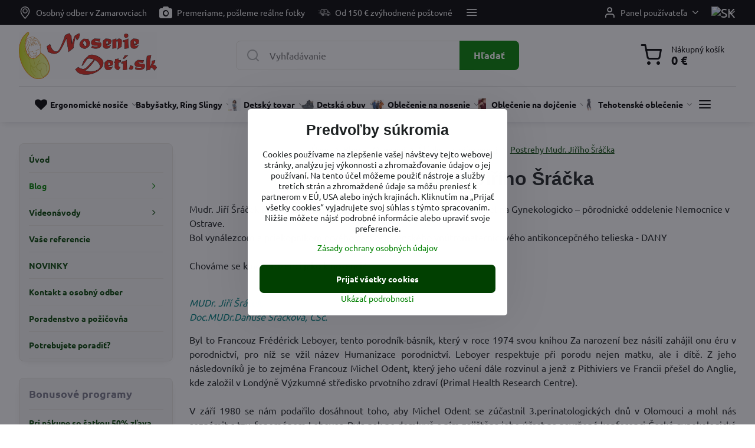

--- FILE ---
content_type: text/html; charset=UTF-8
request_url: https://www.noseniedeti.sk/blog/clanky-o-noseni/clanky-a-zaujimavosti/postrehy-mudr-jiriho-sracka
body_size: 40944
content:

<!DOCTYPE html>
<html  data-lang-code="sk" lang="sk" class="no-js s1-hasHeader1 s1-hasFixedCart" data-lssid="0c185438c8cd">
    <head>
        <meta charset="utf-8">
        		<title>Postrehy Mudr. Jiřího Šráčka</title>
        		<meta name="viewport" content="width=device-width, initial-scale=1" />
		         
<script data-privacy-group="script">
var FloxSettings = {
'cartItems': {},'cartProducts': {},'cartType': "slider",'loginType': "slider",'regformType': "slider",'langVer': "" 
}; 
 
</script>
<script data-privacy-group="script">
FloxSettings.img_size = { 'min': "50x50",'small': "120x120",'medium': "440x440",'large': "800x800",'max': "1600x1600",'product_antn': "440x440",'product_detail': "800x800" };
</script>
    <template id="privacy_iframe_info">
    <div class="floxIframeBlockedInfo" data-func-text="Funkčné" data-analytic-text="Analytické" data-ad-text="Marketingové" data-nosnippet="1">
    <div class="floxIframeBlockedInfo__common">
        <div class="likeH3">Externý obsah je blokovaný Voľbami súkromia</div>
        <p>Prajete si načítať externý obsah?</p>
    </div>
    <div class="floxIframeBlockedInfo__youtube">
        <div class="likeH3">Videá Youtube sú blokované Voľbami súkromia</div>
        <p>Prajete si načítať Youtube video?</p>
    </div>
    <div class="floxIframeBlockedInfo__buttons">
        <button class="button floxIframeBlockedInfo__once">Povoliť tentokrát</button>
        <button class="button floxIframeBlockedInfo__always" >Povoliť a zapamätať - súhlas s druhom cookie: </button>
    </div>
    <a class="floxIframeBlockedLink__common" href=""><i class="fa fa-external-link"></i> Otvoriť obsah v novom okne</a>
    <a class="floxIframeBlockedLink__youtube" href=""><i class="fa fa-external-link"></i> Otvoriť video v novom okne</a>
</div>
</template>
<script type="text/javascript" data-privacy-group="script">
FloxSettings.options={},FloxSettings.options.MANDATORY=1,FloxSettings.options.FUNC=2,FloxSettings.options.ANALYTIC=4,FloxSettings.options.AD=8;
FloxSettings.options.fullConsent=15;FloxSettings.options.maxConsent=15;FloxSettings.options.consent=0,localStorage.getItem("floxConsent")&&(FloxSettings.options.consent=parseInt(localStorage.getItem("floxConsent")));FloxSettings.options.sync=1;FloxSettings.google_consent2_options={},FloxSettings.google_consent2_options.AD_DATA=1,FloxSettings.google_consent2_options.AD_PERSON=2;FloxSettings.google_consent2_options.consent=-1,localStorage.getItem("floxGoogleConsent2")&&(FloxSettings.google_consent2_options.consent=parseInt(localStorage.getItem("floxGoogleConsent2")));const privacyIsYoutubeUrl=function(e){return e.includes("youtube.com/embed")||e.includes("youtube-nocookie.com/embed")},privacyIsGMapsUrl=function(e){return e.includes("google.com/maps/embed")||/maps\.google\.[a-z]{2,3}\/maps/i.test(e)},privacyGetPrivacyGroup=function(e){var t="";if(e.getAttribute("data-privacy-group")?t=e.getAttribute("data-privacy-group"):e.closest("*[data-privacy-group]")&&(t=e.closest("*[data-privacy-group]").getAttribute("data-privacy-group")),"IFRAME"===e.tagName){let r=e.src||"";privacyIsYoutubeUrl(r)&&(e.setAttribute("data-privacy-group","func"),t="func"),privacyIsGMapsUrl(r)&&(e.setAttribute("data-privacy-group","func"),t="func")}return"regular"===t&&(t="script"),t},privacyBlockScriptNode=function(e){e.type="javascript/blocked";let t=function(r){"javascript/blocked"===e.getAttribute("type")&&r.preventDefault(),e.removeEventListener("beforescriptexecute",t)};e.addEventListener("beforescriptexecute",t)},privacyHandleScriptTag=function(e){let t=privacyGetPrivacyGroup(e);if(t){if("script"===t)return;"mandatory"===t||"func"===t&&FloxSettings.options.consent&FloxSettings.options.FUNC||"analytic"===t&&FloxSettings.options.consent&FloxSettings.options.ANALYTIC||"ad"===t&&FloxSettings.options.consent&FloxSettings.options.AD||privacyBlockScriptNode(e)}else FloxSettings.options.allow_unclassified||privacyBlockScriptNode(e)},privacyShowPlaceholder=function(e){let t=privacyGetPrivacyGroup(e);var r=document.querySelector("#privacy_iframe_info").content.cloneNode(!0),i=r.querySelector(".floxIframeBlockedInfo__always");i.textContent=i.textContent+r.firstElementChild.getAttribute("data-"+t+"-text"),r.firstElementChild.setAttribute("data-"+t,"1"),r.firstElementChild.removeAttribute("data-func-text"),r.firstElementChild.removeAttribute("data-analytic-text"),r.firstElementChild.removeAttribute("data-ad-text");let o=e.parentNode.classList.contains("blockYoutube");if(e.style.height){let a=e.style.height,c=e.style.width;e.setAttribute("data-privacy-style-height",a),r.firstElementChild.style.setProperty("--iframe-h",a),r.firstElementChild.style.setProperty("--iframe-w",c),e.style.height="0"}else if(e.getAttribute("height")){let n=e.getAttribute("height").replace("px",""),l=e.getAttribute("width").replace("px","");e.setAttribute("data-privacy-height",n),n.includes("%")?r.firstElementChild.style.setProperty("--iframe-h",n):r.firstElementChild.style.setProperty("--iframe-h",n+"px"),l.includes("%")?r.firstElementChild.style.setProperty("--iframe-w",l):r.firstElementChild.style.setProperty("--iframe-w",l+"px"),e.setAttribute("height",0)}else if(o&&e.parentNode.style.maxHeight){let s=e.parentNode.style.maxHeight,p=e.parentNode.style.maxWidth;r.firstElementChild.style.setProperty("--iframe-h",s),r.firstElementChild.style.setProperty("--iframe-w",p)}let u=e.getAttribute("data-privacy-src")||"";privacyIsYoutubeUrl(u)?(r.querySelector(".floxIframeBlockedInfo__common").remove(),r.querySelector(".floxIframeBlockedLink__common").remove(),r.querySelector(".floxIframeBlockedLink__youtube").setAttribute("href",u.replace("/embed/","/watch?v="))):u?(r.querySelector(".floxIframeBlockedInfo__youtube").remove(),r.querySelector(".floxIframeBlockedLink__youtube").remove(),r.querySelector(".floxIframeBlockedLink__common").setAttribute("href",u)):(r.querySelector(".floxIframeBlockedInfo__once").remove(),r.querySelector(".floxIframeBlockedInfo__youtube").remove(),r.querySelector(".floxIframeBlockedLink__youtube").remove(),r.querySelector(".floxIframeBlockedLink__common").remove(),r.querySelector(".floxIframeBlockedInfo__always").classList.add("floxIframeBlockedInfo__always--reload")),e.parentNode.insertBefore(r,e.nextSibling),o&&e.parentNode.classList.add("blockYoutube--blocked")},privacyHidePlaceholderIframe=function(e){var t=e.nextElementSibling;if(t&&t.classList.contains("floxIframeBlockedInfo")){let r=e.parentNode.classList.contains("blockYoutube");r&&e.parentNode.classList.remove("blockYoutube--blocked"),e.getAttribute("data-privacy-style-height")?e.style.height=e.getAttribute("data-privacy-style-height"):e.getAttribute("data-privacy-height")?e.setAttribute("height",e.getAttribute("data-privacy-height")):e.classList.contains("invisible")&&e.classList.remove("invisible"),t.remove()}},privacyBlockIframeNode=function(e){var t=e.src||"";""===t&&e.getAttribute("data-src")&&(t=e.getAttribute("data-src")),e.setAttribute("data-privacy-src",t),e.removeAttribute("src"),!e.classList.contains("floxNoPrivacyPlaceholder")&&(!e.style.width||parseInt(e.style.width)>200)&&(!e.getAttribute("width")||parseInt(e.getAttribute("width"))>200)&&(!e.style.height||parseInt(e.style.height)>200)&&(!e.getAttribute("height")||parseInt(e.getAttribute("height"))>200)&&(!e.style.display||"none"!==e.style.display)&&(!e.style.visibility||"hidden"!==e.style.visibility)&&privacyShowPlaceholder(e)},privacyHandleIframeTag=function(e){let t=privacyGetPrivacyGroup(e);if(t){if("script"===t||"mandatory"===t)return;if("func"===t&&FloxSettings.options.consent&FloxSettings.options.FUNC)return;if("analytic"===t&&FloxSettings.options.consent&FloxSettings.options.ANALYTIC||"ad"===t&&FloxSettings.options.consent&FloxSettings.options.AD)return;privacyBlockIframeNode(e)}else{if(FloxSettings.options.allow_unclassified)return;privacyBlockIframeNode(e)}},privacyHandleYoutubeGalleryItem=function(e){if(!(FloxSettings.options.consent&FloxSettings.options.FUNC)){var t=e.closest(".gallery").getAttribute("data-preview-height"),r=e.getElementsByTagName("img")[0],i=r.getAttribute("src").replace(t+"/"+t,"800/800");r.classList.contains("flox-lazy-load")&&(i=r.getAttribute("data-src").replace(t+"/"+t,"800/800")),e.setAttribute("data-href",e.getAttribute("href")),e.setAttribute("href",i),e.classList.replace("ytb","ytbNoConsent")}},privacyBlockPrivacyElementNode=function(e){e.classList.contains("floxPrivacyPlaceholder")?(privacyShowPlaceholder(e),e.classList.add("invisible")):e.style.display="none"},privacyHandlePrivacyElementNodes=function(e){let t=privacyGetPrivacyGroup(e);if(t){if("script"===t||"mandatory"===t)return;if("func"===t&&FloxSettings.options.consent&FloxSettings.options.FUNC)return;if("analytic"===t&&FloxSettings.options.consent&FloxSettings.options.ANALYTIC||"ad"===t&&FloxSettings.options.consent&FloxSettings.options.AD)return;privacyBlockPrivacyElementNode(e)}else{if(FloxSettings.options.allow_unclassified)return;privacyBlockPrivacyElementNode(e)}};function privacyLoadScriptAgain(e){var t=document.getElementsByTagName("head")[0],r=document.createElement("script");r.src=e.getAttribute("src"),t.appendChild(r),e.parentElement.removeChild(e)}function privacyExecuteScriptAgain(e){var t=document.getElementsByTagName("head")[0],r=document.createElement("script");r.textContent=e.textContent,t.appendChild(r),e.parentElement.removeChild(e)}function privacyEnableScripts(){document.querySelectorAll('script[type="javascript/blocked"]').forEach(e=>{let t=privacyGetPrivacyGroup(e);(FloxSettings.options.consent&FloxSettings.options.ANALYTIC&&t.includes("analytic")||FloxSettings.options.consent&FloxSettings.options.AD&&t.includes("ad")||FloxSettings.options.consent&FloxSettings.options.FUNC&&t.includes("func"))&&(e.getAttribute("src")?privacyLoadScriptAgain(e):privacyExecuteScriptAgain(e))})}function privacyEnableIframes(){document.querySelectorAll("iframe[data-privacy-src]").forEach(e=>{let t=privacyGetPrivacyGroup(e);if(!(FloxSettings.options.consent&FloxSettings.options.ANALYTIC&&t.includes("analytic")||FloxSettings.options.consent&FloxSettings.options.AD&&t.includes("ad")||FloxSettings.options.consent&FloxSettings.options.FUNC&&t.includes("func")))return;privacyHidePlaceholderIframe(e);let r=e.getAttribute("data-privacy-src");e.setAttribute("src",r),e.removeAttribute("data-privacy-src")})}function privacyEnableYoutubeGalleryItems(){FloxSettings.options.consent&FloxSettings.options.FUNC&&(document.querySelectorAll(".ytbNoConsent").forEach(e=>{e.setAttribute("href",e.getAttribute("data-href")),e.classList.replace("ytbNoConsent","ytb")}),"function"==typeof initGalleryPlugin&&initGalleryPlugin())}function privacyEnableBlockedContent(e,t){document.querySelectorAll(".floxCaptchaCont").length&&(e&FloxSettings.options.FUNC)!=(t&FloxSettings.options.FUNC)?window.location.reload():(privacyEnableScripts(),privacyEnableIframes(),privacyEnableYoutubeGalleryItems(),"function"==typeof FloxSettings.privacyEnableScriptsCustom&&FloxSettings.privacyEnableScriptsCustom())}
function privacyUpdateConsent(){ FloxSettings.ga4&&"function"==typeof gtag&&gtag("consent","update",{ad_storage:FloxSettings.options.consent&FloxSettings.options.AD?"granted":"denied",analytics_storage:FloxSettings.options.consent&FloxSettings.options.ANALYTIC?"granted":"denied",functionality_storage:FloxSettings.options.consent&FloxSettings.options.FUNC?"granted":"denied",personalization_storage:FloxSettings.options.consent&FloxSettings.options.FUNC?"granted":"denied",security_storage:FloxSettings.options.consent&FloxSettings.options.FUNC?"granted":"denied",ad_user_data:FloxSettings.google_consent2_options.consent>-1&&FloxSettings.google_consent2_options.consent&FloxSettings.google_consent2_options.AD_DATA?"granted":"denied",ad_personalization:FloxSettings.google_consent2_options.consent>-1&&FloxSettings.google_consent2_options.consent&FloxSettings.google_consent2_options.AD_PERSON?"granted":"denied"});FloxSettings.gtm&&(gtag("consent","update",{ad_storage:FloxSettings.options.consent&FloxSettings.options.AD?"granted":"denied",analytics_storage:FloxSettings.options.consent&FloxSettings.options.ANALYTIC?"granted":"denied",functionality_storage:FloxSettings.options.consent&FloxSettings.options.FUNC?"granted":"denied",personalization_storage:FloxSettings.options.consent&FloxSettings.options.FUNC?"granted":"denied",security_storage:FloxSettings.options.consent&FloxSettings.options.FUNC?"granted":"denied",ad_user_data:FloxSettings.google_consent2_options.consent>-1&&FloxSettings.google_consent2_options.consent&FloxSettings.google_consent2_options.AD_DATA?"granted":"denied",ad_personalization:FloxSettings.google_consent2_options.consent>-1&&FloxSettings.google_consent2_options.consent&FloxSettings.google_consent2_options.AD_PERSON?"granted":"denied"}),dataLayer.push({cookie_consent:{marketing:FloxSettings.options.consent&FloxSettings.options.AD?"granted":"denied",analytics:FloxSettings.options.consent&FloxSettings.options.ANALYTIC?"granted":"denied"},event:"cookie_consent"}));if(FloxSettings.sklik&&FloxSettings.sklik.active){var e={rtgId:FloxSettings.sklik.seznam_retargeting_id,consent:FloxSettings.options.consent&&FloxSettings.options.consent&FloxSettings.options.ANALYTIC?1:0};"category"===FloxSettings.sklik.pageType?(e.category=FloxSettings.sklik.category,e.pageType=FloxSettings.sklik.pageType):"offerdetail"===FloxSettings.sklik.pagetype&&(e.itemId=FloxSettings.sklik.itemId,e.pageType=FloxSettings.sklik.pageType),window.rc&&window.rc.retargetingHit&&window.rc.retargetingHit(e)}"function"==typeof loadCartFromLS&&"function"==typeof saveCartToLS&&(loadCartFromLS(),saveCartToLS());}
const observer=new MutationObserver(e=>{e.forEach(({addedNodes:e})=>{e.forEach(e=>{if(FloxSettings.options.consent!==FloxSettings.options.maxConsent){if(1===e.nodeType&&"SCRIPT"===e.tagName)return privacyHandleScriptTag(e);if(1===e.nodeType&&"IFRAME"===e.tagName)return privacyHandleIframeTag(e);if(1===e.nodeType&&"A"===e.tagName&&e.classList.contains("ytb"))return privacyHandleYoutubeGalleryItem(e);if(1===e.nodeType&&"SCRIPT"!==e.tagName&&"IFRAME"!==e.tagName&&e.classList.contains("floxPrivacyElement"))return privacyHandlePrivacyElementNodes(e)}1===e.nodeType&&(e.classList.contains("mainPrivacyModal")||e.classList.contains("mainPrivacyBar"))&&(FloxSettings.options.consent>0&&!FloxSettings.options.forceShow&&-1!==FloxSettings.google_consent2_options.consent?e.style.display="none":FloxSettings.options.consent>0&&-1===FloxSettings.google_consent2_options.consent?e.classList.add("hideBWConsentOptions"):-1!==FloxSettings.google_consent2_options.consent&&e.classList.add("hideGC2ConsentOptions"))})})});observer.observe(document.documentElement,{childList:!0,subtree:!0}),document.addEventListener("DOMContentLoaded",function(){observer.disconnect()});const createElementBackup=document.createElement;document.createElement=function(...e){if("script"!==e[0].toLowerCase())return createElementBackup.bind(document)(...e);let n=createElementBackup.bind(document)(...e);return n.setAttribute("data-privacy-group","script"),n};
</script>

<meta name="referrer" content="no-referrer-when-downgrade">


<link rel="canonical" href="https://www.noseniedeti.sk/blog/clanky-o-noseni/clanky-a-zaujimavosti/postrehy-mudr-jiriho-sracka">
    

<style itemscope itemtype="https://schema.org/WebPage" itemref="p1a p1b"></style> 
<meta id="p1a" itemprop="name" content="Postrehy Mudr. Jiřího Šráčka">
<meta id="p1b" itemprop="description" content="">  
<meta property="og:title" content="Postrehy Mudr. Jiřího Šráčka">

<meta property="og:url" content="https://www.noseniedeti.sk/blog/clanky-o-noseni/clanky-a-zaujimavosti/postrehy-mudr-jiriho-sracka">
<meta property="og:description" content="">

<meta name="twitter:card" content="summary_large_image">
<meta name="twitter:title" content="Postrehy Mudr. Jiřího Šráčka">
<meta name="twitter:description" content="">

    <meta property="og:locale" content="sk_SK">

    <meta property="og:type" content="website">
                
<link rel="alternate" type="application/rss+xml" title="RSS feed pre www.noseniedeti.sk" href="/e/rss/news">

<link rel="dns-prefetch" href="https://www.biznisweb.sk">
<link rel="preconnect" href="https://www.biznisweb.sk/" crossorigin>
<style type="text/css">
    

@font-face {
  font-family: 'Ubuntu';
  font-style: normal;
  font-display: swap;
  font-weight: 400;
  src: local(''),
       url('https://www.biznisweb.sk/templates/bw-fonts/ubuntu-v20-latin-ext_latin-regular.woff2') format('woff2'),
       url('https://www.biznisweb.sk/templates/bw-fonts/ubuntu-v20-latin-ext_latin-regular.woff') format('woff');
}


@font-face {
  font-family: 'Ubuntu';
  font-style: normal;
  font-display: swap;
  font-weight: 700;
  src: local(''),
       url('https://www.biznisweb.sk/templates/bw-fonts/ubuntu-v20-latin-ext_latin-700.woff2') format('woff2'),
       url('https://www.biznisweb.sk/templates/bw-fonts/ubuntu-v20-latin-ext_latin-700.woff') format('woff');
}
</style>

<link rel="preload" href="/erp-templates/skins/flat/universal/fonts/fontawesome-webfont.woff2" as="font" type="font/woff2" crossorigin>
<link href="/erp-templates/260114100834/universal.css" rel="stylesheet" type="text/css" media="all">  




  
<script data-privacy-group="regular">
    window.dataLayer = window.dataLayer || [];
    function gtag(){ dataLayer.push(arguments); }
    if(FloxSettings.options) {
        if(FloxSettings.options.consent) {
          gtag('consent', 'default', {
              'ad_storage': (FloxSettings.options.consent & FloxSettings.options.AD)?'granted':'denied',
              'analytics_storage': (FloxSettings.options.consent & FloxSettings.options.ANALYTIC)?'granted':'denied',
              'functionality_storage': (FloxSettings.options.consent & FloxSettings.options.FUNC)?'granted':'denied',
              'personalization_storage': (FloxSettings.options.consent & FloxSettings.options.FUNC)?'granted':'denied',
              'security_storage': (FloxSettings.options.consent & FloxSettings.options.FUNC)?'granted':'denied',
              'ad_user_data': ((FloxSettings.google_consent2_options.consent > -1) && FloxSettings.google_consent2_options.consent & FloxSettings.google_consent2_options.AD_DATA)?'granted':'denied',
              'ad_personalization': ((FloxSettings.google_consent2_options.consent > -1) && FloxSettings.google_consent2_options.consent & FloxSettings.google_consent2_options.AD_PERSON)?'granted':'denied'              
          });
          dataLayer.push({ 'cookie_consent': {
            'marketing': (FloxSettings.options.consent & FloxSettings.options.AD)?'granted':'denied',
            'analytics': (FloxSettings.options.consent & FloxSettings.options.ANALYTIC)?'granted':'denied'
          } });
        } else {
          gtag('consent', 'default', {
              'ad_storage': 'denied',
              'analytics_storage': 'denied',
              'functionality_storage': 'denied',
              'personalization_storage': 'denied',
              'security_storage': 'denied',
              'ad_user_data': 'denied',
              'ad_personalization': 'denied'
          });      
          dataLayer.push({ 'cookie_consent': {
            'marketing': 'denied',
            'analytics': 'denied'
            } 
          });    
        }    
    }
    
    dataLayer.push({
        'pageType' : 'content',
        'value': '0',
        'currency': 'EUR',
        'contentIds': []
            });
 
    FloxSettings.currency = 'EUR';
    FloxSettings.gtm = { 'init': true, 'container_id': 'GTM-PQL4TD8', 'page_type': 'content' };
    </script>

    <!-- Google Tag Manager HEAD -->
<script data-privacy-group="regular">(function(w,d,s,l,i){w[l]=w[l]||[];w[l].push({'gtm.start':
new Date().getTime(),event:'gtm.js'});var f=d.getElementsByTagName(s)[0],
j=d.createElement(s),dl=l!='dataLayer'?'&l='+l:'';j.async=true;j.src=
'//www.googletagmanager.com/gtm.js?id='+i+dl;f.parentNode.insertBefore(j,f);
})(window,document,'script','dataLayer','GTM-PQL4TD8');</script>
 
<script data-privacy-group="mandatory">
    FloxSettings.trackerData = {
                    'cartIds': []
            };
    </script>    <!-- Global site tag (gtag.js) - Google Analytics -->
    <script async src="https://www.googletagmanager.com/gtag/js?id=G-1RRH444XRX" data-privacy-group="regular"></script>    
    <script data-privacy-group="regular">
        window.dataLayer = window.dataLayer || [];
        function gtag(){ dataLayer.push(arguments); }
        if(FloxSettings.options) {
          if(FloxSettings.options.consent) {
            gtag('consent', 'default', {
              'ad_storage': (FloxSettings.options.consent & FloxSettings.options.AD)?'granted':'denied',
              'analytics_storage': (FloxSettings.options.consent & FloxSettings.options.ANALYTIC)?'granted':'denied',
              'functionality_storage': (FloxSettings.options.consent & FloxSettings.options.FUNC)?'granted':'denied',
              'personalization_storage': (FloxSettings.options.consent & FloxSettings.options.FUNC)?'granted':'denied',
              'security_storage': (FloxSettings.options.consent & FloxSettings.options.FUNC)?'granted':'denied',
              'ad_user_data': ((FloxSettings.google_consent2_options.consent > -1) && FloxSettings.google_consent2_options.consent & FloxSettings.google_consent2_options.AD_DATA)?'granted':'denied',
              'ad_personalization': ((FloxSettings.google_consent2_options.consent > -1) && FloxSettings.google_consent2_options.consent & FloxSettings.google_consent2_options.AD_PERSON)?'granted':'denied',
              'wait_for_update': 500
            });  
          } else {
            gtag('consent', 'default', {
              'ad_storage': 'denied',
              'analytics_storage': 'denied',
              'functionality_storage': 'denied',
              'personalization_storage': 'denied',
              'security_storage': 'denied',
              'ad_user_data': 'denied',
              'ad_personalization': 'denied',
              'wait_for_update': 500
            });  
          }
        }
        gtag('js', new Date());
     
        gtag('set', { 'currency': 'EUR' }); 
      
    

    FloxSettings.ga4 = 1;
    FloxSettings.gtagID = 'G-1RRH444XRX';
    gtag('config', 'G-1RRH444XRX',{  'groups': 'ga4' });   

        gtag('config', 'AW-993205847',{  'send_page_view': false, 'groups': 'ga4' });       
  
    </script>   
 
    <link rel="shortcut icon" href="/files/favicon.png">
    <link rel="icon" href="/files/favicon.png?refresh" type="image/x-icon">

		<script data-privacy-group="script">
			FloxSettings.cartType = "same_page";
			FloxSettings.loginType = "custom";
			FloxSettings.regformType = "custom";
		</script>
												<style>
			:root {
				--s1-accentTransparent: #00800017;
				--s1-accentComplement: #fff;
				--s1-maccentComplement: #fff;
				--s1-menuBgComplementTransparent: #000b;
				--s1-menuBgComplementTransparent2: #0002;
				--s1-menuBgComplement: #000;
				--s1-accentDark: #004000;
			}
		</style>

		</head>
<body class="s1-pt-page  s1-roundedCorners">
    <!-- Facebook Pixel Code -->
<script type="text/javascript" data-privacy-group="ad">
!function(f,b,e,v,n,t,s){
    if(f.fbq)return;n=f.fbq=function(){
        n.callMethod? n.callMethod.apply(n,arguments):n.queue.push(arguments)
    };
    if(!f._fbq)f._fbq=n;
    n.push=n;n.loaded=!0;n.version='2.0';n.queue=[];t=b.createElement(e);t.async=!0;
    t.src=v;s=b.getElementsByTagName(e)[0];s.parentNode.insertBefore(t,s)
}
(window,document,'script','//connect.facebook.net/en_US/fbevents.js');

    var time = Date.now(),
        eventTime = Math.floor(time / 1000),
        eventId = "PW" + time;   

    fbq('init', '412234401251305');        
    //console.log('special FB init')
    fbq('track', 'PageView', { }, { 'eventID': eventId });
    FloxSettings.fb_conv = [];
 
    
    function getCookie(name) {
      var value = '; '+document.cookie;
      var parts = value.split('; '+name+'=');
      if (parts.length === 2) return parts.pop().split(';').shift();
      else return null;
    }    
    
    FloxSettings.fb_conv.push({ 
        "event_name": "PageView",
        "event_time": eventTime,
        "event_id": eventId, 
        "event_source_url": window.location.href,
        "action_source": "website",
        "user_data": {
            "fbp": getCookie('_fbp')
        }
    });
    
        
 FloxSettings.currency = 'EUR';FloxSettings.fbremarket = { 'init': true, 'apikey': '412234401251305' };        
</script>
<!-- End Facebook Pixel Code -->

    <noscript class="noprint">
        <div id="noscript">
            Javascript není prohlížečem podporován nebo je vypnutý. Pro zobrazení stránky tak, jak byla zamýšlena, použijte prohlížeč s podporou JavaScript.
            <br>Pomoc: <a href="https://www.enable-javascript.com/" target="_blank">Enable-Javascript.com</a>.
        </div>
    </noscript>
    
    <div class="oCont remodal-bg">
																								
						

	
	<section class="s1-headerTop s1-headerTop-style3 noprint">
		<div class="s1-cont flex ai-c">
							<div class="s1-headerTop-left">
					                        <div id="box-id-top_header_left" class="pagebox">
                                                        	<nav class="s1-topNav">
		<ul class="s1-topNav-items">
																				<li class="s1-topNav-item ">
						<a class="s1-topNav-link " href="/kontakt" >
															    <i class="navIcon navIconBWSet imgIcon50"><svg xmlns="http://www.w3.org/2000/svg" width="27.65" height="37.439" viewBox="0 0 27.65 37.439" fill="currentColor">
    <path d="M35.083,37.3a7.571,7.571,0,1,1,7.57-7.571A7.579,7.579,0,0,1,35.083,37.3Zm0-12.657a5.087,5.087,0,1,0,5.086,5.086A5.093,5.093,0,0,0,35.083,24.644Z" transform="translate(-21.175 -16.28)" />
    <path d="M35,53.72h-.014a1.242,1.242,0,0,1-.955-.465c-.746-.929-1.495-1.847-2.235-2.754-5.46-6.694-10.618-13.017-10.618-19.172a15.248,15.248,0,0,1,4.307-11.244A13.531,13.531,0,0,1,35,16.28c9.076,0,13.825,7.572,13.825,15.051,0,6.659-5.284,12.932-11.975,20.873l-.9,1.073A1.243,1.243,0,0,1,35,53.72Zm0-34.956c-5.463,0-11.341,3.932-11.341,12.565,0,5.27,4.886,11.26,10.06,17.6q.645.791,1.3,1.6c6.333-7.518,11.324-13.463,11.324-19.2a12.84,12.84,0,0,0-3.557-9.468A11.061,11.061,0,0,0,35,18.764Z" transform="translate(-21.175 -16.28)" />
</svg>
</i>

														<span class="s1-topNav-linkText">Osobný odber v Zamarovciach</span>
						</a>
					</li>
																								<li class="s1-topNav-item ">
						<a class="s1-topNav-link " href="#" >
															        
    <i class="navIcon fa fa-camera fa-fw imgIcon50"></i>
    
														<span class="s1-topNav-linkText">Premeriame, pošleme reálne fotky</span>
						</a>
					</li>
																								<li class="s1-topNav-item ">
						<a class="s1-topNav-link " href="/doprava-a-postovne" >
															    <i class="navIcon navIconBWSet imgIcon50"><svg xmlns="http://www.w3.org/2000/svg" width="68.858" height="35.826" viewBox="0 0 68.858 35.826" fill="currentColor">
    <path d="M34.775,35.032a6.711,6.711,0,1,0-6.711-6.711A6.719,6.719,0,0,0,34.775,35.032Zm0-11.119a4.409,4.409,0,1,1-4.409,4.408A4.412,4.412,0,0,1,34.775,23.913Z" transform="translate(-0.571 -17.087)"/>
    <path d="M34.141,29.282l2.24,1.478a1.151,1.151,0,1,0,1.268-1.921L35.926,27.7V25.478a1.151,1.151,0,0,0-2.3,0v2.843A1.151,1.151,0,0,0,34.141,29.282Z" transform="translate(-0.571 -17.087)"/>
    <path d="M66.122,35.069c-1.4-.6-2.215-.939-2.732-1.123-.287-.591-1.044-2.257-3.022-6.946a5.909,5.909,0,0,0-5.456-3.616H52.939V21.35a4.268,4.268,0,0,0-4.264-4.263H20.688a4.268,4.268,0,0,0-4.264,4.263v1.8H1.722a1.151,1.151,0,0,0,0,2.3h14.7v3.837H10.443a1.151,1.151,0,1,0,0,2.3h5.981v3.837H5.787a1.152,1.152,0,0,0,0,2.3H16.424v.361a1.142,1.142,0,0,0-.054.332,1.13,1.13,0,0,0,.054.331V43.5a4.269,4.269,0,0,0,4.264,4.264H23.28a5.177,5.177,0,0,0,10.354,0H52.976a5.178,5.178,0,0,0,10.355,0H66.3a3.133,3.133,0,0,0,3.13-3.129V40.083A5.447,5.447,0,0,0,66.122,35.069ZM58.246,27.9c.928,2.2,1.612,3.819,2.142,5.022H56.651V26.14A3.6,3.6,0,0,1,58.246,27.9ZM20.688,19.389H48.675a1.964,1.964,0,0,1,1.962,1.961V37.273H18.726V21.35A1.964,1.964,0,0,1,20.688,19.389Zm7.769,31.222a2.877,2.877,0,1,1,2.876-2.876A2.88,2.88,0,0,1,28.457,50.611Zm29.7,0a2.877,2.877,0,1,1,2.877-2.876A2.88,2.88,0,0,1,58.153,50.611Zm8.974-5.981a.829.829,0,0,1-.828.827H62.8a5.167,5.167,0,0,0-9.287,0H33.1a5.168,5.168,0,0,0-9.288,0H20.688A1.964,1.964,0,0,1,18.726,43.5v-3.92H51.788a1.151,1.151,0,0,0,1.151-1.151V25.687h1.41v8.381A1.151,1.151,0,0,0,55.5,35.219h5.992a2.288,2.288,0,0,0,1.137.9c.3.113,1,.389,2.588,1.067a3.146,3.146,0,0,1,1.91,2.9Z" transform="translate(-0.571 -17.087)"/>
</svg>
</i>

														<span class="s1-topNav-linkText">Od 150 € zvýhodnené poštovné</span>
						</a>
					</li>
																								<li class="s1-topNav-item ">
						<a class="s1-topNav-link " href="https://www.noseniedeti.sk/vymena-tovaru" >
															    <i class="navIcon navIconBWSet imgIcon50"><svg xmlns="http://www.w3.org/2000/svg" width="45.095" height="34.977" viewBox="0 0 45.095 34.977" fill="currentColor">
  <g>
    <path d="M19.737,38.19l5.37-5.746a1.15,1.15,0,0,0-.84-1.936H20.246A15.191,15.191,0,0,1,47.89,27.369a1.15,1.15,0,1,0,1.987-1.158,17.49,17.49,0,0,0-32.023,4.3H13.6a1.15,1.15,0,0,0-.885,1.885l4.924,5.933a1.143,1.143,0,0,0,1.015.633,1.092,1.092,0,0,0,.2-.017A1.144,1.144,0,0,0,19.737,38.19Z" transform="translate(-12.452 -17.512)"/>
    <path d="M57.238,36.917l-5.649-6.044a1.116,1.116,0,0,0-.874-.364,1.151,1.151,0,0,0-.851.414l-5.016,6.045a1.151,1.151,0,0,0,.885,1.885h3.7A15.177,15.177,0,0,1,21.6,42.589,1.151,1.151,0,0,0,19.6,43.741,17.489,17.489,0,0,0,51.81,38.853H56.4a1.151,1.151,0,0,0,.841-1.936Z" transform="translate(-12.452 -17.512)"/>
  </g>
</svg>
</i>

														<span class="s1-topNav-linkText">Výmena nevhodnej veľkosti Zdarma</span>
						</a>
					</li>
																								<li class="s1-topNav-item ">
						<a class="s1-topNav-link " href="#" >
															    <i class="navIcon navIconBWSet imgIcon50"><svg xmlns="http://www.w3.org/2000/svg" width="34.571" height="34.571" viewBox="0 0 34.571 34.571" fill="currentColor">
    <path d="M35,17.715A17.285,17.285,0,1,0,52.285,35,17.3,17.3,0,0,0,35,17.715Zm0,32.32A15.035,15.035,0,1,1,50.035,35,15.052,15.052,0,0,1,35,50.035Z" transform="translate(-17.715 -17.715)"/>
    <path d="M35,46.548a1.176,1.176,0,1,0,1.175,1.176A1.177,1.177,0,0,0,35,46.548Z" transform="translate(-17.715 -17.715)"/>
    <path d="M47.724,33.825A1.175,1.175,0,1,0,48.9,35,1.176,1.176,0,0,0,47.724,33.825Z" transform="translate(-17.715 -17.715)"/>
    <path d="M23.451,35a1.175,1.175,0,1,0-1.175,1.175A1.175,1.175,0,0,0,23.451,35Z" transform="translate(-17.715 -17.715)"/>
    <path d="M40.8,25.016a1.175,1.175,0,1,0-.426-1.607A1.176,1.176,0,0,0,40.8,25.016Z" transform="translate(-17.715 -17.715)"/>
    <path d="M29.2,44.984a1.175,1.175,0,1,0,.425,1.607A1.176,1.176,0,0,0,29.2,44.984Z" transform="translate(-17.715 -17.715)"/>
    <path d="M46.637,29.721a1.175,1.175,0,1,0-1.6-.439A1.175,1.175,0,0,0,46.637,29.721Z" transform="translate(-17.715 -17.715)"/>
    <path d="M23.363,40.278a1.176,1.176,0,1,0,1.6.44A1.176,1.176,0,0,0,23.363,40.278Z" transform="translate(-17.715 -17.715)"/>
    <path d="M46.648,40.254a1.176,1.176,0,1,0,.442,1.6A1.176,1.176,0,0,0,46.648,40.254Z" transform="translate(-17.715 -17.715)"/>
    <path d="M23.352,29.746a1.176,1.176,0,1,0-.443-1.6A1.175,1.175,0,0,0,23.352,29.746Z" transform="translate(-17.715 -17.715)"/>
    <path d="M40.983,44.877a1.176,1.176,0,1,0,1.615.4A1.177,1.177,0,0,0,40.983,44.877Z" transform="translate(-17.715 -17.715)"/>
    <path d="M29.017,25.122a1.175,1.175,0,1,0-1.615-.4A1.175,1.175,0,0,0,29.017,25.122Z" transform="translate(-17.715 -17.715)"/>
    <path d="M34.38,35.939l6.511,4.3a1.125,1.125,0,1,0,1.239-1.878L36.125,34.4V22.276a1.125,1.125,0,1,0-2.25,0V35A1.127,1.127,0,0,0,34.38,35.939Z" transform="translate(-17.715 -17.715)"/>
</svg>
</i>

														<span class="s1-topNav-linkText">Sme rýchli, tovar skladom môžete mať už zajtra</span>
						</a>
					</li>
									</ul>
	</nav>

                             
            </div> 
    
				</div>
										<div class="s1-headerTop-right flex ml-a">
											<div class="s1-dropDown s1-loginDropdown">
	<a href="/e/login" class="s1-dropDown-toggler">
		<i class="s1-icon s1-icon-user s1-dropDown-icon" aria-hidden="true"></i>
		<span class="s1-dropDown-title">Panel používateľa</span>
		<i class="fa fa-angle-down s1-dropDown-arrow"></i>
	</a>
	<ul class="s1-dropDown-items">
				<li class="s1-dropDown-item">
			<a class="s1-dropDown-link" href="/e/login" data-remodal-target="s1-acc">
				<i class="s1-icon s1-icon-log-in s1-dropDown-icon"></i>
				<span class="s1-dropDown-title">Prihlásiť sa</span>
			</a>
		</li>
						<li class="s1-dropDown-item">
			<a class="s1-dropDown-link" href="/e/account/register">
				<i class="s1-icon s1-icon-user-plus s1-dropDown-icon"></i>
				<span class="s1-dropDown-title">Registrácia</span>
			</a>
		</li>
    		</ul>
</div>

																	<div class="s1-flags s1-dropDown">
		<button class="s1-flags-currentLang s1-dropDown-toggler">
			<img class="s1-flag-img s1-dropDown-img" src="/erp/images/flags/flat/24/SK.png" alt="SK">
			<i class="fa fa-angle-down s1-dropDown-arrow"></i>
		</button>
		<ul class="s1-flags-dropDown s1-dropDown-items">
							        									<li class="s1-dropDown-item">
					<a class="s1-flags-lang s1-dropDown-link flag-cz" href="/cz">
						<img class="s1-flag-img s1-dropDown-img" src="/erp/images/flags/flat/24/CZ.png" alt="CZ">
						    
							<span class="s1-flag-title s1-dropDown-title">Czech Republic</span>
											</a>
				</li>
				        			</ul>
	</div>

									</div>
					</div>
	</section>
<header class="s1-header s1-header-style1 s1-header-color2 noprint">
	<section class="s1-header-cont s1-cont flex">
		<div class="s1-header-logo">
							<a class="s1-imglogo" href="/"><img src="/files/logo-heureka-flox.jpg" alt="Logo"></a>
					</div>
		<div class="s1-header-actions flex">
						<div class="s1-header-search">
				<!-- search activator -->
				<div class="s1-header-action m-hide">
					<a href="/e/search" title="Hľadať" class="s1-header-actionLink s1-searchActivatorJS"><i class="s1-icon s1-icon-search"></i></a>
				</div>
					<form action="/e/search" method="get" class="siteSearchForm s1-topSearch-form">
		<div class="siteSearchCont s1-topSearch">
			<label class="s1-siteSearch-label flex">
				<i class="s1-icon s1-icon-search rm-hide"></i>
				<input data-pages="Stránky" data-products="Produkty" data-categories="Kategórie" data-news="Novinky" data-brands="Výrobca" class="siteSearchInput" id="s1-small-search" placeholder="Vyhľadávanie" name="word" type="text" value="">
				<button class="button" type="submit">Hľadať</button>
			</label>
		</div>
	</form>

			</div>
			
												<!-- cart -->
			<div class="s1-headerCart-outer">
				            
    		<div class="s1-header-action s1-headerCart">
			<a class="s1-header-actionLink smallCart" href="/e/cart/index" title="Nákupný košík">
				<i class="s1-icon s1-icon-shopping-cart"></i>
				<span class="smallCartItems buttonCartInvisible invisible">0</span>
				<div class="s1-scText rl-hide">
					<span class="s1-scTitle">Nákupný košík</span>
					<span class="smallCartTotal smallCartPrice" data-pieces="0">0 €</span>
				</div>
			</a>
			<div id="s1-customSmallCartCont" class="s1-smallCart-wrapper"></div>
		</div>
    
			</div>
			<!-- menu -->
						<div class="s1-header-action l-hide">
				<button aria-label="Menu" class="s1-header-actionLink s1-menuActivatorJS"><i class="s1-icon s1-icon-menu"></i></button>
			</div>
					</div>
	</section>
		<div class="s1-menu-section ">
					<div class="s1-menu-overlay s1-menuActivatorJS l-hide"></div>
			<div class="s1-menu-wrapper">
				<div class="s1-menu-header l-hide">
					Menu
					<span class="s1-menuClose s1-menuActivatorJS">✕</span>
				</div>
				<div class="s1-menu-cont s1-cont">
											                        <div id="box-id-flox_main_menu" class="pagebox">
                                                        																																<nav class="s1-menu s1-menu-center ">
						<ul class="s1-menu-items">
														
																																																																																																
											<li class="s1-menu-item  hasSubmenu s1-sub-group s1-sub-group-inlineLinks ">
							<a class="s1-menu-link " href="/c/ergonomicke-nosice">
																	        
    <i class="navIcon fa fa-heart fa-fw imgIcon50"></i>
    
																<span>Ergonomické nosiče</span>
								<i class="s1-menuChevron fa fa-angle-right"></i>							</a>
															<ul class="s1-submenu-items level-1">
								<li class="s1-submenu-item level-1 hasIcon hasSubmenu  ">
															<a class="s1-submenu-image rl-hide" href="/c/ergonomicke-nosice/rastuce-nosice">
						<img class="s1-submenu-img flox-lazy-load" data-src="/resize/e/100/100/files/import/ergo/adapt/geo-black/bcapeageols3.jpg" alt="Rastúce nosiče" loading="lazy">
					</a>
										<a href="/c/ergonomicke-nosice/rastuce-nosice" class="s1-submenu-link ">
						<span>Rastúce nosiče</span>
						<i class="s1-menuChevron fa fa-angle-right l-hide"></i>					</a>
																		     
                                        																														<ul class="s1-submenu-items level-2">
								<li class="s1-submenu-item level-2    ">
															<a href="/c/ergonomicke-nosice/rastuce-nosice/tula-free-to-grow" class="s1-submenu-link ">
						<span>Tula Free-to-Grow</span>
											</a>
									</li>
								<li class="s1-submenu-item level-2    ">
															<a href="/c/ergonomicke-nosice/rastuce-nosice/nosic-ergobaby-adapt" class="s1-submenu-link ">
						<span>Nosič ErgoBaby Adapt</span>
											</a>
									</li>
								<li class="s1-submenu-item level-2    ">
															<a href="/c/ergonomicke-nosice/rastuce-nosice/rischino-flexible" class="s1-submenu-link ">
						<span>Rischino Flexible</span>
											</a>
									</li>
								<li class="s1-submenu-item level-2    ">
															<a href="/c/ergonomicke-nosice/rastuce-nosice/rischino-flexi-xcross" class="s1-submenu-link ">
						<span>Rischino Flexi XCross</span>
											</a>
									</li>
								<li class="s1-submenu-item level-2    s1-hidden">
															<a href="/c/ergonomicke-nosice/rastuce-nosice/be-lenka-mini-detsky-nosic" class="s1-submenu-link ">
						<span>Be Lenka Mini detský nosič</span>
											</a>
									</li>
								<li class="s1-submenu-item level-2    s1-hidden">
															<a href="/c/ergonomicke-nosice/rastuce-nosice/nosic-storchenwiege" class="s1-submenu-link ">
						<span>Nosič Storchenwiege</span>
											</a>
									</li>
								<li class="s1-submenu-item level-2    s1-hidden">
															<a href="/c/ergonomicke-nosice/rastuce-nosice/be-lenka-4ever-detsky-rastuci-nosic" class="s1-submenu-link ">
						<span>Be Lenka 4ever detský rastúci nosič</span>
											</a>
									</li>
								<li class="s1-submenu-item level-2    s1-hidden">
															<a href="/c/ergonomicke-nosice/rastuce-nosice/manduca-xt" class="s1-submenu-link ">
						<span>Manduca XT</span>
											</a>
									</li>
								<li class="s1-submenu-item level-2    s1-hidden">
															<a href="/c/ergonomicke-nosice/rastuce-nosice/nosic-kibi" class="s1-submenu-link ">
						<span>Kibi nosič</span>
											</a>
									</li>
								<li class="s1-submenu-item level-2    s1-hidden">
															<a href="/c/ergonomicke-nosice/rastuce-nosice/lennylamb-lenny-upgrade-nosic-pre-deti" class="s1-submenu-link ">
						<span>LennyLamb Lenny Upgrade nosič pre deti</span>
											</a>
									</li>
								<li class="s1-submenu-item level-2    s1-hidden">
															<a href="/c/ergonomicke-nosice/rastuce-nosice/be-lenka-4ever-neo-detsky-rastuci-nosic" class="s1-submenu-link ">
						<span>Be Lenka 4ever Neo detský rastúci nosič</span>
											</a>
									</li>
								<li class="s1-submenu-item level-2    s1-hidden">
															<a href="/c/ergonomicke-nosice/rastuce-nosice/rischino-xxl-premium" class="s1-submenu-link ">
						<span>Rischino XXL Premium</span>
											</a>
									</li>
												<li class="s1-submenu-item level-2 s1-submenu-showmore rl-hide">
					<a class="s1-submenu-link s1-submenu-linkShowmore" href="/c/ergonomicke-nosice/rastuce-nosice">Ďalšie kategórie <i class="fa fa-angle-right" aria-hidden="true"></i></a>
				</li>
							</ul>
		    
															</li>
								<li class="s1-submenu-item level-1 hasIcon hasSubmenu  ">
															<a class="s1-submenu-image rl-hide" href="/c/ergonomicke-nosice/satkove-nosice">
						<img class="s1-submenu-img flox-lazy-load" data-src="/resize/e/100/100/files/import/Kibi/kolekcia-satkovina/flora/flora-monochrome/kibi-detsky-satkovy-nosic-flora-monochrome.jpg" alt="Detské šatkové nosiče" loading="lazy">
					</a>
										<a href="/c/ergonomicke-nosice/satkove-nosice" class="s1-submenu-link ">
						<span>Šatkové nosiče</span>
						<i class="s1-menuChevron fa fa-angle-right l-hide"></i>					</a>
																		     
                                        																														<ul class="s1-submenu-items level-2">
								<li class="s1-submenu-item level-2    ">
															<a href="/c/ergonomicke-nosice/satkove-nosice/nosic-storchenwiege" class="s1-submenu-link ">
						<span>Nosič Storchenwiege</span>
											</a>
									</li>
								<li class="s1-submenu-item level-2    ">
															<a href="/c/ergonomicke-nosice/satkove-nosice/satkovy-nosic-kibi" class="s1-submenu-link ">
						<span>Šatkový nosič Kibi</span>
											</a>
									</li>
								<li class="s1-submenu-item level-2    ">
															<a href="/c/ergonomicke-nosice/satkove-nosice/rischino-flexible" class="s1-submenu-link ">
						<span>Rischino Flexible</span>
											</a>
									</li>
								<li class="s1-submenu-item level-2    ">
															<a href="/c/ergonomicke-nosice/satkove-nosice/be-lenka-mini-detsky-nosic" class="s1-submenu-link ">
						<span>Be Lenka Mini detský nosič</span>
											</a>
									</li>
								<li class="s1-submenu-item level-2    s1-hidden">
															<a href="/c/ergonomicke-nosice/satkove-nosice/detsky-rastuci-nosic-be-lenka-4-ever" class="s1-submenu-link ">
						<span>Detský rastúci nosič Be Lenka 4 ever</span>
											</a>
									</li>
								<li class="s1-submenu-item level-2    s1-hidden">
															<a href="/c/ergonomicke-nosice/satkove-nosice/lennylamb-lennyupgrade-detsky-nosic" class="s1-submenu-link ">
						<span>Lennylamb Lenny UpGrade detský nosič</span>
											</a>
									</li>
								<li class="s1-submenu-item level-2    s1-hidden">
															<a href="/c/ergonomicke-nosice/satkove-nosice/be-lenka-4ever-neo-detsky-nosic" class="s1-submenu-link ">
						<span>Be Lenka 4ever Neo detský nosič</span>
											</a>
									</li>
								<li class="s1-submenu-item level-2    s1-hidden">
															<a href="/c/ergonomicke-nosice/satkove-nosice/rischino-flexi-xcross" class="s1-submenu-link ">
						<span>Rischino Flexi XCross</span>
											</a>
									</li>
								<li class="s1-submenu-item level-2    s1-hidden">
															<a href="/c/ergonomicke-nosice/satkove-nosice/rischino-xxl-premium" class="s1-submenu-link ">
						<span>Rischino XXL Premium</span>
											</a>
									</li>
												<li class="s1-submenu-item level-2 s1-submenu-showmore rl-hide">
					<a class="s1-submenu-link s1-submenu-linkShowmore" href="/c/ergonomicke-nosice/satkove-nosice">Ďalšie kategórie <i class="fa fa-angle-right" aria-hidden="true"></i></a>
				</li>
							</ul>
		    
															</li>
								<li class="s1-submenu-item level-1 hasIcon   ">
															<a class="s1-submenu-image rl-hide" href="/c/ergonomicke-nosice/ergonomicke-nosice-na-leto">
						<img class="s1-submenu-img flox-lazy-load" data-src="/resize/e/100/100/files/import/tula/free-to-grow/coast-electric-leaves/ergonomicky-nosic-na-leto-tula-free-to-grow-coast-electric-leaves.jpg" alt="" loading="lazy">
					</a>
										<a href="/c/ergonomicke-nosice/ergonomicke-nosice-na-leto" class="s1-submenu-link ">
						<span>Ergonomické nosiče na leto</span>
											</a>
									</li>
								<li class="s1-submenu-item level-1 hasIcon hasSubmenu  ">
															<a class="s1-submenu-image rl-hide" href="/c/ergonomicke-nosice/rischino">
						<img class="s1-submenu-img flox-lazy-load" data-src="/resize/e/100/100/files/import/rischino/rischino-flexible/black-and-white-folklor-srdcka/rischino-flexible-black-and-white-detsky-nosic-1.jpg" alt="" loading="lazy">
					</a>
										<a href="/c/ergonomicke-nosice/rischino" class="s1-submenu-link ">
						<span>Rischino</span>
						<i class="s1-menuChevron fa fa-angle-right l-hide"></i>					</a>
																		     
                                        																														<ul class="s1-submenu-items level-2">
								<li class="s1-submenu-item level-2    ">
															<a href="/c/ergonomicke-nosice/rischino/rischino-flexible" class="s1-submenu-link ">
						<span>Rischino Flexible</span>
											</a>
									</li>
								<li class="s1-submenu-item level-2    ">
															<a href="/c/ergonomicke-nosice/rischino/rischino-flexi-xcross" class="s1-submenu-link ">
						<span>Rischino Flexi XCross</span>
											</a>
									</li>
								<li class="s1-submenu-item level-2    ">
															<a href="/c/ergonomicke-nosice/rischino/rischino-xxl-premium" class="s1-submenu-link ">
						<span>Rischino XXL Premium</span>
											</a>
									</li>
											</ul>
		    
															</li>
								<li class="s1-submenu-item level-1 hasIcon hasSubmenu  ">
															<a class="s1-submenu-image rl-hide" href="/c/ergonomicke-nosice/manduca">
						<img class="s1-submenu-img flox-lazy-load" data-src="/resize/e/100/100/files/import/Manduca/radicalred-2.jpg" alt="MANDUCA" loading="lazy">
					</a>
										<a href="/c/ergonomicke-nosice/manduca" class="s1-submenu-link ">
						<span>Manduca ergonomický nosič</span>
						<i class="s1-menuChevron fa fa-angle-right l-hide"></i>					</a>
																		     
                                        																														<ul class="s1-submenu-items level-2">
								<li class="s1-submenu-item level-2    ">
															<a href="/c/ergonomicke-nosice/manduca/manduca-xt" class="s1-submenu-link ">
						<span>Manduca XT</span>
											</a>
									</li>
								<li class="s1-submenu-item level-2    ">
															<a href="/c/ergonomicke-nosice/manduca/doplnky-manduca" class="s1-submenu-link ">
						<span>Doplnky Manduca</span>
											</a>
									</li>
											</ul>
		    
															</li>
								<li class="s1-submenu-item level-1 hasIcon hasSubmenu  ">
															<a class="s1-submenu-image rl-hide" href="/c/ergonomicke-nosice/lennylamb">
						<img class="s1-submenu-img flox-lazy-load" data-src="/resize/e/100/100/files/import/lennylamb/lennyup/herbarium-roundhay-garden/lennyup-herbarium-roundhay-garden-detsky-ergonomicky-nosic-1.jpg" alt="LennyLamb" loading="lazy">
					</a>
										<a href="/c/ergonomicke-nosice/lennylamb" class="s1-submenu-link ">
						<span>LennyLamb</span>
						<i class="s1-menuChevron fa fa-angle-right l-hide"></i>					</a>
																		     
                                        																														<ul class="s1-submenu-items level-2">
								<li class="s1-submenu-item level-2    ">
															<a href="/c/ergonomicke-nosice/lennylamb/lennylamb-lennyupgrade-detsky-nosic" class="s1-submenu-link ">
						<span>Lennylamb Lenny UpGrade detský nosič</span>
											</a>
									</li>
											</ul>
		    
															</li>
								<li class="s1-submenu-item level-1 hasIcon hasSubmenu  ">
															<a class="s1-submenu-image rl-hide" href="/c/ergonomicke-nosice/ergonomicke-nosice-ergo">
						<img class="s1-submenu-img flox-lazy-load" data-src="/resize/e/100/100/files/import/ergo/zaklad/1303.jpg" alt="Ergobaby nosič pre deti a bábätká" loading="lazy">
					</a>
										<a href="/c/ergonomicke-nosice/ergonomicke-nosice-ergo" class="s1-submenu-link ">
						<span>Ergo nosič</span>
						<i class="s1-menuChevron fa fa-angle-right l-hide"></i>					</a>
																		     
                                        																														<ul class="s1-submenu-items level-2">
								<li class="s1-submenu-item level-2    ">
															<a href="/c/ergonomicke-nosice/ergonomicke-nosice-ergo/nosic-ergobaby-adapt" class="s1-submenu-link ">
						<span>Nosič ErgoBaby Adapt</span>
											</a>
									</li>
								<li class="s1-submenu-item level-2    ">
															<a href="/c/ergonomicke-nosice/ergonomicke-nosice-ergo/ergobaby-360-stvorpozicny" class="s1-submenu-link ">
						<span>ErgoBaby 360 štvorpozičný</span>
											</a>
									</li>
								<li class="s1-submenu-item level-2    ">
															<a href="/c/ergonomicke-nosice/ergonomicke-nosice-ergo/novorodenecka-vlozka-ergobaby" class="s1-submenu-link ">
						<span>Novorodenecká vložka Ergobaby</span>
											</a>
									</li>
								<li class="s1-submenu-item level-2    ">
															<a href="/c/ergonomicke-nosice/ergonomicke-nosice-ergo/doplnky-k-ergobaby" class="s1-submenu-link ">
						<span>Doplnky k Ergobaby</span>
											</a>
									</li>
											</ul>
		    
															</li>
								<li class="s1-submenu-item level-1 hasIcon hasSubmenu  ">
															<a class="s1-submenu-image rl-hide" href="/c/ergonomicke-nosice/tula-nosic">
						<img class="s1-submenu-img flox-lazy-load" data-src="/resize/e/100/100/files/import/tula/free-to-grow/discover/tbca7bkg1.jpg" alt="Tula nosič" loading="lazy">
					</a>
										<a href="/c/ergonomicke-nosice/tula-nosic" class="s1-submenu-link ">
						<span>Tula nosič</span>
						<i class="s1-menuChevron fa fa-angle-right l-hide"></i>					</a>
																		     
                                        																														<ul class="s1-submenu-items level-2">
								<li class="s1-submenu-item level-2    ">
															<a href="/c/ergonomicke-nosice/tula-nosic/tula-free-to-grow" class="s1-submenu-link ">
						<span>Tula Free-to-Grow</span>
											</a>
									</li>
								<li class="s1-submenu-item level-2    ">
															<a href="/c/ergonomicke-nosice/tula-nosic/tula-toddler" class="s1-submenu-link ">
						<span>Tula Toddler</span>
											</a>
									</li>
											</ul>
		    
															</li>
								<li class="s1-submenu-item level-1 hasIcon   ">
															<a class="s1-submenu-image rl-hide" href="/c/ergonomicke-nosice/nosic-storchenwiege">
						<img class="s1-submenu-img flox-lazy-load" data-src="/resize/e/100/100/files/import/storch-nosic/storch-tyrkys8.jpg" alt="" loading="lazy">
					</a>
										<a href="/c/ergonomicke-nosice/nosic-storchenwiege" class="s1-submenu-link ">
						<span>Nosič Storchenwiege</span>
											</a>
									</li>
								<li class="s1-submenu-item level-1 hasIcon hasSubmenu  ">
															<a class="s1-submenu-image rl-hide" href="/c/ergonomicke-nosice/belenka-detsky-nosic">
						<img class="s1-submenu-img flox-lazy-load" data-src="/resize/e/100/100/files/import/be-lenka/be-lenka-mini/folk-sivy/detsky-nosic-pre-novorodenca-be-lenka-mini-folk-sivy-2.jpg" alt="Be Lenka detský ergonomický nosič" loading="lazy">
					</a>
										<a href="/c/ergonomicke-nosice/belenka-detsky-nosic" class="s1-submenu-link ">
						<span>Be Lenka detský nosič</span>
						<i class="s1-menuChevron fa fa-angle-right l-hide"></i>					</a>
																		     
                                        																														<ul class="s1-submenu-items level-2">
								<li class="s1-submenu-item level-2    ">
															<a href="/c/ergonomicke-nosice/belenka-detsky-nosic/be-lenka-mini-detsky-ergonomicky-nosic" class="s1-submenu-link ">
						<span>Be Lenka Mini detský ergonomický nosič</span>
											</a>
									</li>
								<li class="s1-submenu-item level-2    ">
															<a href="/c/ergonomicke-nosice/belenka-detsky-nosic/be-lenka-4ever-detsky-ergonomicky-nosic" class="s1-submenu-link ">
						<span>Be Lenka 4ever detský ergonomický nosič</span>
											</a>
									</li>
								<li class="s1-submenu-item level-2    ">
															<a href="/c/ergonomicke-nosice/belenka-detsky-nosic/be-lenka-4ever-neo-detsky-ergonomicky-nosic" class="s1-submenu-link ">
						<span>Be Lenka 4ever Neo detský ergonomický nosič</span>
											</a>
									</li>
											</ul>
		    
															</li>
								<li class="s1-submenu-item level-1 hasIcon   ">
															<a class="s1-submenu-image rl-hide" href="/c/ergonomicke-nosice/liliputi-nosic">
						<img class="s1-submenu-img flox-lazy-load" data-src="/resize/e/100/100/files/import/liliputi/liliputi2015/liliputi-buckle-carrier-noir-matyo-2799.jpg" alt="Liliputi ergonomický nosič na nosenie detí, bábätiek, novorodencov a batoliat. " loading="lazy">
					</a>
										<a href="/c/ergonomicke-nosice/liliputi-nosic" class="s1-submenu-link ">
						<span>Liliputi ergonomický nosič</span>
											</a>
									</li>
								<li class="s1-submenu-item level-1 hasIcon   ">
															<a class="s1-submenu-image rl-hide" href="/c/ergonomicke-nosice/doplnky-k-nosicom1">
						<img class="s1-submenu-img flox-lazy-load" data-src="/resize/e/100/100/files/import/Manduca/doplnky/manduca-doplnky.jpg" alt="Slintáčiky, Size it, ľadvinka - dôležité veci na nosenie detí v ergonomických nosičoch" loading="lazy">
					</a>
										<a href="/c/ergonomicke-nosice/doplnky-k-nosicom1" class="s1-submenu-link ">
						<span>Doplnky k nosičom</span>
											</a>
									</li>
								<li class="s1-submenu-item level-1 hasIcon   ">
															<a class="s1-submenu-image rl-hide" href="/c/ergonomicke-nosice/nosic-pre-babiky">
						<img class="s1-submenu-img flox-lazy-load" data-src="/resize/e/100/100/files/import/ergo/nosic-pre-babiky/daisy/nosic-pre-babiky-ergobaby-daisy-1.jpg" alt="" loading="lazy">
					</a>
										<a href="/c/ergonomicke-nosice/nosic-pre-babiky" class="s1-submenu-link ">
						<span>Nosič pre bábiky</span>
											</a>
									</li>
											</ul>
													</li>
																			
																																																																																																
											<li class="s1-menu-item  hasSubmenu s1-sub-group s1-sub-group-inlineLinks ">
							<a class="s1-menu-link " href="/c/satky-na-nosenie-deti">
																<span>Babyšatky, Ring Slingy</span>
								<i class="s1-menuChevron fa fa-angle-right"></i>							</a>
															<ul class="s1-submenu-items level-1">
								<li class="s1-submenu-item level-1 hasIcon   ">
															<a class="s1-submenu-image rl-hide" href="/c/satky-na-nosenie-deti/lenire">
						<img class="s1-submenu-img flox-lazy-load" data-src="/resize/e/100/100/files/import/satky/lenire/amoria-red-cervena/amoria-red31.jpg" alt="Lenire šatky na nosenie detí" loading="lazy">
					</a>
										<a href="/c/satky-na-nosenie-deti/lenire" class="s1-submenu-link ">
						<span>Lenire</span>
											</a>
									</li>
								<li class="s1-submenu-item level-1 hasIcon   ">
															<a class="s1-submenu-image rl-hide" href="/c/satky-na-nosenie-deti/babysatky-girasol">
						<img class="s1-submenu-img flox-lazy-load" data-src="/resize/e/100/100/files/import/babysatky/guatemala.jpg" alt="Girasol šatky na nosenie detí" loading="lazy">
					</a>
										<a href="/c/satky-na-nosenie-deti/babysatky-girasol" class="s1-submenu-link ">
						<span>Girasol</span>
											</a>
									</li>
								<li class="s1-submenu-item level-1 hasIcon hasSubmenu  ">
															<a class="s1-submenu-image rl-hide" href="/c/satky-na-nosenie-deti/didymos">
						<img class="s1-submenu-img flox-lazy-load" data-src="/resize/e/100/100/files/import/didymos/prima-indio/natur/satek-didymos-prima-prirodni1.jpg" alt="Didymos šatky na nosenie detí" loading="lazy">
					</a>
										<a href="/c/satky-na-nosenie-deti/didymos" class="s1-submenu-link ">
						<span>Didymos</span>
						<i class="s1-menuChevron fa fa-angle-right l-hide"></i>					</a>
																		     
                                        																														<ul class="s1-submenu-items level-2">
								<li class="s1-submenu-item level-2    ">
															<a href="/c/satky-na-nosenie-deti/didymos/prima-indio" class="s1-submenu-link ">
						<span>Prima/Indio</span>
											</a>
									</li>
											</ul>
		    
															</li>
								<li class="s1-submenu-item level-1 hasIcon   ">
															<a class="s1-submenu-image rl-hide" href="/c/satky-na-nosenie-deti/babysatky-storchenwiege">
						<img class="s1-submenu-img flox-lazy-load" data-src="/resize/e/100/100/files/import/babysatky/storchenwiege.jpg" alt="Babyšatky Storchenwiege" loading="lazy">
					</a>
										<a href="/c/satky-na-nosenie-deti/babysatky-storchenwiege" class="s1-submenu-link ">
						<span>Storchenwiege</span>
											</a>
									</li>
								<li class="s1-submenu-item level-1 hasIcon   ">
															<a class="s1-submenu-image rl-hide" href="/c/satky-na-nosenie-deti/babysatky-sanami">
						<img class="s1-submenu-img flox-lazy-load" data-src="/resize/e/100/100/files/import/babysatky/sanami.jpg" alt="Babyšatky ŠaNaMi - noseniedeti.sk" loading="lazy">
					</a>
										<a href="/c/satky-na-nosenie-deti/babysatky-sanami" class="s1-submenu-link ">
						<span>ŠaNaMi</span>
											</a>
									</li>
								<li class="s1-submenu-item level-1 hasIcon   ">
															<a class="s1-submenu-image rl-hide" href="/c/satky-na-nosenie-deti/elasticka-manduca-sling">
						<img class="s1-submenu-img flox-lazy-load" data-src="/resize/e/100/100/files/import/satky/manduca-sling/manduca-sling-ocean-lovethechange-3-1200px.jpg" alt="Manduca Sling babyšatka - elastická šatka pre novorodencov - noseniedeti.sk" loading="lazy">
					</a>
										<a href="/c/satky-na-nosenie-deti/elasticka-manduca-sling" class="s1-submenu-link ">
						<span>Elastické Manduca Sling</span>
											</a>
									</li>
								<li class="s1-submenu-item level-1 hasIcon   ">
															<a class="s1-submenu-image rl-hide" href="/c/satky-na-nosenie-deti/ring-sling">
						<img class="s1-submenu-img flox-lazy-load" data-src="/resize/e/100/100/files/import/ringsling/Ringsling-Lilly.jpg" alt="Ring Sling " loading="lazy">
					</a>
										<a href="/c/satky-na-nosenie-deti/ring-sling" class="s1-submenu-link ">
						<span>Ring Sling</span>
											</a>
									</li>
								<li class="s1-submenu-item level-1 hasIcon   ">
															<a class="s1-submenu-image rl-hide" href="/c/satky-na-nosenie-deti/kruzky-na-ring-sling">
						<img class="s1-submenu-img flox-lazy-load" data-src="/resize/e/100/100/files/import/kruzky-na-ring-sling/obrazok-5894.jpg" alt="Krúžky na Ring Sling" loading="lazy">
					</a>
										<a href="/c/satky-na-nosenie-deti/kruzky-na-ring-sling" class="s1-submenu-link ">
						<span>Krúžky na Ring Sling</span>
											</a>
									</li>
											</ul>
													</li>
																			
																																																																																																
																			
																																																																																																
											<li class="s1-menu-item  hasSubmenu s1-sub-group s1-sub-group-inlineLinks ">
							<a class="s1-menu-link " href="/c/detsky-tovar">
																	    <i class="navIcon navIconImg imgIcon50">
                    <img src="/resize/e/50/50/files/import/ergo/nosic-pre-babiky/daisy/nosic-pre-babiky-ergobaby-daisy-1.jpg" alt="Ikona">            
            </i>

																<span>Detský tovar</span>
								<i class="s1-menuChevron fa fa-angle-right"></i>							</a>
															<ul class="s1-submenu-items level-1">
								<li class="s1-submenu-item level-1 hasIcon hasSubmenu  ">
															<a class="s1-submenu-image rl-hide" href="/c/detsky-tovar/na-nozicky">
						<img class="s1-submenu-img flox-lazy-load" data-src="/resize/e/100/100/files/import/designsocks/jan-navlek.jpg" alt="Zateplenie noziciek" loading="lazy">
					</a>
										<a href="/c/detsky-tovar/na-nozicky" class="s1-submenu-link ">
						<span>Capačky, ponožky, návleky</span>
						<i class="s1-menuChevron fa fa-angle-right l-hide"></i>					</a>
																		     
                                        																														<ul class="s1-submenu-items level-2">
								<li class="s1-submenu-item level-2    ">
															<a href="/c/detsky-tovar/na-nozicky/detske-zimne-capacky-bimbio" class="s1-submenu-link ">
						<span>Detské zimné capačky Bimbio</span>
											</a>
									</li>
								<li class="s1-submenu-item level-2    ">
															<a href="/c/detsky-tovar/na-nozicky/softshellove-nizke-zateplene-capacky-bimbio" class="s1-submenu-link ">
						<span>Softshellové nízke zateplené capačky Bimbio</span>
											</a>
									</li>
								<li class="s1-submenu-item level-2    ">
															<a href="/c/detsky-tovar/na-nozicky/navleky" class="s1-submenu-link ">
						<span>Návleky Design Socks</span>
											</a>
									</li>
								<li class="s1-submenu-item level-2    ">
															<a href="/c/detsky-tovar/na-nozicky/navleky-diba" class="s1-submenu-link ">
						<span>Návleky Diba</span>
											</a>
									</li>
								<li class="s1-submenu-item level-2    s1-hidden">
															<a href="/c/detsky-tovar/na-nozicky/navleky-z-merino-vlny" class="s1-submenu-link ">
						<span>Návleky z merino vlny</span>
											</a>
									</li>
								<li class="s1-submenu-item level-2    s1-hidden">
															<a href="/c/detsky-tovar/na-nozicky/vysoke-capacky-z-merinovlny-manymonths" class="s1-submenu-link ">
						<span>Capačky z merinovlny Manymonths</span>
											</a>
									</li>
								<li class="s1-submenu-item level-2    s1-hidden">
															<a href="/c/detsky-tovar/na-nozicky/capacky-liliputi" class="s1-submenu-link ">
						<span>Capačky Liliputi</span>
											</a>
									</li>
								<li class="s1-submenu-item level-2    s1-hidden">
															<a href="/c/detsky-tovar/na-nozicky/vlnene-ponozky" class="s1-submenu-link ">
						<span>Vlnené ponožky</span>
											</a>
									</li>
								<li class="s1-submenu-item level-2    s1-hidden">
															<a href="/c/detsky-tovar/na-nozicky/kozene-detske-capacky-capiki" class="s1-submenu-link ">
						<span>Kožené detské capačky</span>
											</a>
									</li>
												<li class="s1-submenu-item level-2 s1-submenu-showmore rl-hide">
					<a class="s1-submenu-link s1-submenu-linkShowmore" href="/c/detsky-tovar/na-nozicky">Ďalšie kategórie <i class="fa fa-angle-right" aria-hidden="true"></i></a>
				</li>
							</ul>
		    
															</li>
								<li class="s1-submenu-item level-1 hasIcon hasSubmenu  ">
															<a class="s1-submenu-image rl-hide" href="/c/detsky-tovar/oblecenie-pre-deti">
						<img class="s1-submenu-img flox-lazy-load" data-src="/resize/e/100/100/files/import/manymonths/rukavice/manymonths-wool-mittens.jpg" alt="Oblečenie pre deti" loading="lazy">
					</a>
										<a href="/c/detsky-tovar/oblecenie-pre-deti" class="s1-submenu-link ">
						<span>Oblečenie pre deti</span>
						<i class="s1-menuChevron fa fa-angle-right l-hide"></i>					</a>
																		     
                                        																														<ul class="s1-submenu-items level-2">
								<li class="s1-submenu-item level-2    ">
															<a href="/c/detsky-tovar/oblecenie-pre-deti/detske-tielka" class="s1-submenu-link ">
						<span>Detské tielka</span>
											</a>
									</li>
								<li class="s1-submenu-item level-2    ">
															<a href="/c/detsky-tovar/oblecenie-pre-deti/detske-tricka" class="s1-submenu-link ">
						<span>Detské tričká</span>
											</a>
									</li>
								<li class="s1-submenu-item level-2    ">
															<a href="/c/detsky-tovar/oblecenie-pre-deti/detske-body-tricka" class="s1-submenu-link ">
						<span>Body/Tričká</span>
											</a>
									</li>
								<li class="s1-submenu-item level-2    ">
															<a href="/c/detsky-tovar/oblecenie-pre-deti/detske-mikiny-svetre-pulovre" class="s1-submenu-link ">
						<span>Mikiny, svetre, pulóvre</span>
											</a>
									</li>
								<li class="s1-submenu-item level-2    s1-hidden">
															<a href="/c/detsky-tovar/oblecenie-pre-deti/detske-overaly-kombinezy" class="s1-submenu-link ">
						<span>Overaly, Kombinézy</span>
											</a>
									</li>
								<li class="s1-submenu-item level-2    s1-hidden">
															<a href="/c/detsky-tovar/oblecenie-pre-deti/detske-leginy" class="s1-submenu-link ">
						<span>Legíny, pančuchy, longies</span>
											</a>
									</li>
								<li class="s1-submenu-item level-2    s1-hidden">
															<a href="/c/detsky-tovar/oblecenie-pre-deti/saly-nakrcniky" class="s1-submenu-link ">
						<span>Šály, nákrčníky</span>
											</a>
									</li>
								<li class="s1-submenu-item level-2    s1-hidden">
															<a href="/c/detsky-tovar/oblecenie-pre-deti/detske-ciapky-kukly" class="s1-submenu-link ">
						<span>Čiapky, kukly</span>
											</a>
									</li>
								<li class="s1-submenu-item level-2    s1-hidden">
															<a href="/c/detsky-tovar/oblecenie-pre-deti/detske-rukavice" class="s1-submenu-link ">
						<span>Rukavice</span>
											</a>
									</li>
								<li class="s1-submenu-item level-2    s1-hidden">
															<a href="/c/detsky-tovar/oblecenie-pre-deti/detske-bundy" class="s1-submenu-link ">
						<span>Detské bundy</span>
											</a>
									</li>
								<li class="s1-submenu-item level-2    s1-hidden">
															<a href="/c/detsky-tovar/oblecenie-pre-deti/detske-nohavice" class="s1-submenu-link ">
						<span>Detské nohavice</span>
											</a>
									</li>
								<li class="s1-submenu-item level-2    s1-hidden">
															<a href="/c/detsky-tovar/oblecenie-pre-deti/detske-oblecenie-z-merino-vlny-a-vlny" class="s1-submenu-link ">
						<span>Merino vlnené oblečenie</span>
											</a>
									</li>
								<li class="s1-submenu-item level-2    s1-hidden">
															<a href="/c/detsky-tovar/oblecenie-pre-deti/softshellove-detske-oblecenie" class="s1-submenu-link ">
						<span>Softshellové oblečenie pre deti</span>
											</a>
									</li>
								<li class="s1-submenu-item level-2    s1-hidden">
															<a href="/c/detsky-tovar/oblecenie-pre-deti/moira-detske-oblecenie" class="s1-submenu-link ">
						<span>Moira detské oblečenie</span>
											</a>
									</li>
								<li class="s1-submenu-item level-2    s1-hidden">
															<a href="/c/detsky-tovar/oblecenie-pre-deti/reflexne-nazehlovacky" class="s1-submenu-link ">
						<span>Reflexné nažehľovačky</span>
											</a>
									</li>
								<li class="s1-submenu-item level-2    s1-hidden">
															<a href="/c/detsky-tovar/oblecenie-pre-deti/zvyhodnene-detske-sety-oblecenia" class="s1-submenu-link ">
						<span>Zvýhodnené detské sety oblečenia</span>
											</a>
									</li>
												<li class="s1-submenu-item level-2 s1-submenu-showmore rl-hide">
					<a class="s1-submenu-link s1-submenu-linkShowmore" href="/c/detsky-tovar/oblecenie-pre-deti">Ďalšie kategórie <i class="fa fa-angle-right" aria-hidden="true"></i></a>
				</li>
							</ul>
		    
															</li>
								<li class="s1-submenu-item level-1 hasIcon hasSubmenu  ">
															<a class="s1-submenu-image rl-hide" href="/c/detsky-tovar/deky-zavinovacky-spacie-vaky">
						<img class="s1-submenu-img flox-lazy-load" data-src="/resize/e/100/100/files/import/disana/23101-wollbabydecke-web-crop-3-54fe1462-58a2-44c1-a9e6-198a7bc515a3-1024x1024.jpeg" alt="Deky, zavinovačky, spacie vaky" loading="lazy">
					</a>
										<a href="/c/detsky-tovar/deky-zavinovacky-spacie-vaky" class="s1-submenu-link ">
						<span>Deky, zavinovačky, spacie vaky</span>
						<i class="s1-menuChevron fa fa-angle-right l-hide"></i>					</a>
																		     
                                        																														<ul class="s1-submenu-items level-2">
								<li class="s1-submenu-item level-2    ">
															<a href="/c/detsky-tovar/deky-zavinovacky-spacie-vaky/detske-deky" class="s1-submenu-link ">
						<span>Detské deky</span>
											</a>
									</li>
								<li class="s1-submenu-item level-2    ">
															<a href="/c/detsky-tovar/deky-zavinovacky-spacie-vaky/zavinovacky" class="s1-submenu-link ">
						<span>Zavinovačky</span>
											</a>
									</li>
								<li class="s1-submenu-item level-2    ">
															<a href="/c/detsky-tovar/deky-zavinovacky-spacie-vaky/detske-spacie-vaky" class="s1-submenu-link ">
						<span>Spacie vaky</span>
											</a>
									</li>
											</ul>
		    
															</li>
								<li class="s1-submenu-item level-1 hasIcon hasSubmenu  ">
															<a class="s1-submenu-image rl-hide" href="/c/detsky-tovar/hacka-detska-koliska">
						<img class="s1-submenu-img flox-lazy-load" data-src="/resize/e/100/100/files/import/hacka/hac-green-2.jpg" alt="Hacka detská kolíska" loading="lazy">
					</a>
										<a href="/c/detsky-tovar/hacka-detska-koliska" class="s1-submenu-link ">
						<span>Závesná kolíska Hacka</span>
						<i class="s1-menuChevron fa fa-angle-right l-hide"></i>					</a>
																		     
                                        																														<ul class="s1-submenu-items level-2">
								<li class="s1-submenu-item level-2    ">
															<a href="/c/detsky-tovar/hacka-detska-koliska/hacka-klasik" class="s1-submenu-link ">
						<span>Hacka klasik</span>
											</a>
									</li>
								<li class="s1-submenu-item level-2    ">
															<a href="/c/detsky-tovar/hacka-detska-koliska/hacka-plus" class="s1-submenu-link ">
						<span>Hacka plus</span>
											</a>
									</li>
											</ul>
		    
															</li>
								<li class="s1-submenu-item level-1 hasIcon hasSubmenu  ">
															<a class="s1-submenu-image rl-hide" href="/c/detsky-tovar/polohovaci-vankus-na-dojcenie">
						<img class="s1-submenu-img flox-lazy-load" data-src="/resize/e/100/100/files/import/vankus/moodry.jpg" alt="" loading="lazy">
					</a>
										<a href="/c/detsky-tovar/polohovaci-vankus-na-dojcenie" class="s1-submenu-link ">
						<span>Vankúš na dojčenie</span>
						<i class="s1-menuChevron fa fa-angle-right l-hide"></i>					</a>
																		     
                                        																														<ul class="s1-submenu-items level-2">
								<li class="s1-submenu-item level-2    ">
															<a href="/c/detsky-tovar/polohovaci-vankus-na-dojcenie/vankus-na-dojcenie-vario" class="s1-submenu-link ">
						<span>Vankúš na dojčenie Vario</span>
											</a>
									</li>
								<li class="s1-submenu-item level-2    ">
															<a href="/c/detsky-tovar/polohovaci-vankus-na-dojcenie/vankus-na-kojenie-vario-extra" class="s1-submenu-link ">
						<span>Vankúš na kojenie Vario extra</span>
											</a>
									</li>
								<li class="s1-submenu-item level-2    ">
															<a href="/c/detsky-tovar/polohovaci-vankus-na-dojcenie/kojenecky-vankus-anjelik" class="s1-submenu-link ">
						<span>Kojenecký vankúš Anjelik</span>
											</a>
									</li>
											</ul>
		    
															</li>
								<li class="s1-submenu-item level-1 hasIcon hasSubmenu  ">
															<a class="s1-submenu-image rl-hide" href="/c/detsky-tovar/dojcenske-plavky-a-kupanie">
						<img class="s1-submenu-img flox-lazy-load" data-src="/resize/e/100/100/files/import/plienky/pop-in/plavky/pop-in-plavky-campervan-blue-3.jpg" alt="Dojčenské plavky a kúpanie" loading="lazy">
					</a>
										<a href="/c/detsky-tovar/dojcenske-plavky-a-kupanie" class="s1-submenu-link ">
						<span>Kúpanie a plavky</span>
						<i class="s1-menuChevron fa fa-angle-right l-hide"></i>					</a>
																		     
                                        																														<ul class="s1-submenu-items level-2">
								<li class="s1-submenu-item level-2    ">
															<a href="/c/detsky-tovar/dojcenske-plavky-a-kupanie/dojcenske-plavky" class="s1-submenu-link ">
						<span>Dojčenské plavky</span>
											</a>
									</li>
								<li class="s1-submenu-item level-2    ">
															<a href="/c/detsky-tovar/dojcenske-plavky-a-kupanie/uv-tricka-overaly" class="s1-submenu-link ">
						<span>Tričká, overaly s UV filtrom</span>
											</a>
									</li>
								<li class="s1-submenu-item level-2    ">
															<a href="/c/detsky-tovar/dojcenske-plavky-a-kupanie/uv-siltovky-klobuciky" class="s1-submenu-link ">
						<span>UV šiltovky, klobúčiky</span>
											</a>
									</li>
								<li class="s1-submenu-item level-2    ">
															<a href="/c/detsky-tovar/dojcenske-plavky-a-kupanie/nepremokave-vrecka-na-plavky-doplnky" class="s1-submenu-link ">
						<span>Nepremokavé vrecká na plavky, doplnky</span>
											</a>
									</li>
											</ul>
		    
															</li>
								<li class="s1-submenu-item level-1 hasIcon   ">
															<a class="s1-submenu-image rl-hide" href="/c/detsky-tovar/reflexne-nazehlovacky">
						<img class="s1-submenu-img flox-lazy-load" data-src="/resize/e/100/100/files/import/unuo/reflexne-nazehlovacky/4115-1-1.jpg" alt="Reflexné nažehľovačky" loading="lazy">
					</a>
										<a href="/c/detsky-tovar/reflexne-nazehlovacky" class="s1-submenu-link ">
						<span>Reflexné nažehľovačky</span>
											</a>
									</li>
								<li class="s1-submenu-item level-1 hasIcon hasSubmenu  ">
															<a class="s1-submenu-image rl-hide" href="/c/detsky-tovar/hracky">
						<img class="s1-submenu-img flox-lazy-load" data-src="/resize/e/100/100/files/import/ergo/nosic-pre-babiky/daisy/nosic-pre-babiky-ergobaby-daisy-1.jpg" alt="Hračky" loading="lazy">
					</a>
										<a href="/c/detsky-tovar/hracky" class="s1-submenu-link ">
						<span>Hračky</span>
						<i class="s1-menuChevron fa fa-angle-right l-hide"></i>					</a>
																		     
                                        																														<ul class="s1-submenu-items level-2">
								<li class="s1-submenu-item level-2    ">
															<a href="/c/detsky-tovar/hracky/nosic-pre-babiky" class="s1-submenu-link ">
						<span>Nosiče pre bábiky</span>
											</a>
									</li>
											</ul>
		    
															</li>
											</ul>
													</li>
																			
																																																																																																
											<li class="s1-menu-item  hasSubmenu s1-sub-group s1-sub-group-inlineLinks ">
							<a class="s1-menu-link " href="/c/detska-obuv">
																	    <i class="navIcon navIconImg imgIcon50">
                    <img src="/resize/e/50/50/files/import/topanky/dd-step/prechodne/dievcenske/2022/063-318-tmavosede-hviezdy/clipboard14a.jpg" alt="Ikona">            
            </i>

																<span>Detská obuv</span>
								<i class="s1-menuChevron fa fa-angle-right"></i>							</a>
															<ul class="s1-submenu-items level-1">
								<li class="s1-submenu-item level-1 hasIcon   ">
															<a class="s1-submenu-image rl-hide" href="/c/detska-obuv/detske-capacky">
						<img class="s1-submenu-img flox-lazy-load" data-src="/resize/e/100/100/files/import/capacky/capiki/kozene-capacky-detske-velryba-modra.jpg" alt="Detské capačky - prvé detské topánky" loading="lazy">
					</a>
										<a href="/c/detska-obuv/detske-capacky" class="s1-submenu-link ">
						<span>Detské capačky</span>
											</a>
									</li>
								<li class="s1-submenu-item level-1 hasIcon hasSubmenu  ">
															<a class="s1-submenu-image rl-hide" href="/c/detska-obuv/detske-prechodne-topanky">
						<img class="s1-submenu-img flox-lazy-load" data-src="/resize/e/100/100/files/import/topanky/dd-step/prechodne/chlapcenske/2020/018-43b-grey/barefoot-topanky-pre-deti-chlapcenske-dd-step-prechodne-018-43-b.jpg" alt="Detské jarné - jesenné topánky" loading="lazy">
					</a>
										<a href="/c/detska-obuv/detske-prechodne-topanky" class="s1-submenu-link ">
						<span>Detské prechodné topánky</span>
						<i class="s1-menuChevron fa fa-angle-right l-hide"></i>					</a>
																		     
                                        																														<ul class="s1-submenu-items level-2">
								<li class="s1-submenu-item level-2    ">
															<a href="/c/detska-obuv/detske-prechodne-topanky/chlapcenske-poltopanky" class="s1-submenu-link ">
						<span>Chlapčenské poltopánky</span>
											</a>
									</li>
								<li class="s1-submenu-item level-2    ">
															<a href="/c/detska-obuv/detske-prechodne-topanky/dievcenske-poltopanky" class="s1-submenu-link ">
						<span>Dievčenské poltopánky</span>
											</a>
									</li>
											</ul>
		    
															</li>
								<li class="s1-submenu-item level-1 hasIcon hasSubmenu  ">
															<a class="s1-submenu-image rl-hide" href="/c/detska-obuv/detske-sandale-letna-obuv">
						<img class="s1-submenu-img flox-lazy-load" data-src="/resize/e/100/100/files/import/topanky/dd-step/letne/balerinky/2020/015-200b/dd-step-dievcenske-balerinky-kozene-ruzove-2-.jpg" alt="Detské sandále, detská letná obuv" loading="lazy">
					</a>
										<a href="/c/detska-obuv/detske-sandale-letna-obuv" class="s1-submenu-link ">
						<span>Detské sandále - letná obuv</span>
						<i class="s1-menuChevron fa fa-angle-right l-hide"></i>					</a>
																		     
                                        																														<ul class="s1-submenu-items level-2">
								<li class="s1-submenu-item level-2    ">
															<a href="/c/detska-obuv/detske-sandale-letna-obuv/chlapcenske-sandale" class="s1-submenu-link ">
						<span>Chlapčenské sandále</span>
											</a>
									</li>
								<li class="s1-submenu-item level-2    ">
															<a href="/c/detska-obuv/detske-sandale-letna-obuv/dievcenske-sandale" class="s1-submenu-link ">
						<span>Dievčenské sandále</span>
											</a>
									</li>
								<li class="s1-submenu-item level-2    ">
															<a href="/c/detska-obuv/detske-sandale-letna-obuv/dievcenske-balerinky" class="s1-submenu-link ">
						<span>Detské dievčenské balerínky</span>
											</a>
									</li>
											</ul>
		    
															</li>
								<li class="s1-submenu-item level-1 hasIcon hasSubmenu  ">
															<a class="s1-submenu-image rl-hide" href="/c/detska-obuv/detske-platenky-platene-tenisky">
						<img class="s1-submenu-img flox-lazy-load" data-src="/resize/e/100/100/files/import/topanky/dd-step/platenky/chlapcenske/2020/csb-137a-jeans/detske-platenky-chlapcenske-dd-step-jeans.jpg" alt="Detské plátenky - plátené tenisky" loading="lazy">
					</a>
										<a href="/c/detska-obuv/detske-platenky-platene-tenisky" class="s1-submenu-link ">
						<span>Detské plátenky - plátené tenisky</span>
						<i class="s1-menuChevron fa fa-angle-right l-hide"></i>					</a>
																		     
                                        																														<ul class="s1-submenu-items level-2">
								<li class="s1-submenu-item level-2    ">
															<a href="/c/detska-obuv/detske-platenky-platene-tenisky/dievcenske-platenky" class="s1-submenu-link ">
						<span>Dievčenské plátenky</span>
											</a>
									</li>
								<li class="s1-submenu-item level-2    ">
															<a href="/c/detska-obuv/detske-platenky-platene-tenisky/chlapcenske-platenky" class="s1-submenu-link ">
						<span>Chlapčenské plátenky</span>
											</a>
									</li>
											</ul>
		    
															</li>
								<li class="s1-submenu-item level-1 hasIcon hasSubmenu  ">
															<a class="s1-submenu-image rl-hide" href="/c/detska-obuv/detske-zimne-topanky-cizmy">
						<img class="s1-submenu-img flox-lazy-load" data-src="/resize/e/100/100/files/import/topanky/dd-step/zimne/chlapcenske/018-814-a-grey/detske-zimne-topanky-dd-step-grey-018-814a-4.jpg" alt="Detské zimné topánky, čižmy" loading="lazy">
					</a>
										<a href="/c/detska-obuv/detske-zimne-topanky-cizmy" class="s1-submenu-link ">
						<span>Detské zimné topánky, čižmy</span>
						<i class="s1-menuChevron fa fa-angle-right l-hide"></i>					</a>
																		     
                                        																														<ul class="s1-submenu-items level-2">
								<li class="s1-submenu-item level-2    ">
															<a href="/c/detska-obuv/detske-zimne-topanky-cizmy/chlapcenske-zimne-topanky-cizmy" class="s1-submenu-link ">
						<span>Chlapčenské zimné topánky, čižmy</span>
											</a>
									</li>
								<li class="s1-submenu-item level-2    ">
															<a href="/c/detska-obuv/detske-zimne-topanky-cizmy/dievcenske-cizmy-zimne-topanky" class="s1-submenu-link ">
						<span>Dievčenské čižmy, zimné topánky</span>
											</a>
									</li>
											</ul>
		    
															</li>
								<li class="s1-submenu-item level-1 hasIcon hasSubmenu  ">
															<a class="s1-submenu-image rl-hide" href="/c/detska-obuv/barefoot">
						<img class="s1-submenu-img flox-lazy-load" data-src="/resize/e/100/100/files/import/topanky/dd-step/prechodne/dievcenske/2020/018-43-pink/barefoot-obuv-pre-deti-dd-step-dievcenske-topanky-pink-1.jpg" alt="" loading="lazy">
					</a>
										<a href="/c/detska-obuv/barefoot" class="s1-submenu-link ">
						<span>Barefoot</span>
						<i class="s1-menuChevron fa fa-angle-right l-hide"></i>					</a>
																		     
                                        																														<ul class="s1-submenu-items level-2">
								<li class="s1-submenu-item level-2    ">
															<a href="/c/detska-obuv/barefoot/chlapcenske-barefoot-topanky" class="s1-submenu-link ">
						<span>Chlapčenské barefoot topánky</span>
											</a>
									</li>
								<li class="s1-submenu-item level-2    ">
															<a href="/c/detska-obuv/barefoot/dievcenske-barefoot-topanky" class="s1-submenu-link ">
						<span>Dievčenské barefoot topánky</span>
											</a>
									</li>
								<li class="s1-submenu-item level-2    ">
															<a href="/c/detska-obuv/barefoot/barefoot-prechodne-topanky" class="s1-submenu-link ">
						<span>Prechodné barefoot topánky</span>
											</a>
									</li>
								<li class="s1-submenu-item level-2    ">
															<a href="/c/detska-obuv/barefoot/barefoot-letna-obuv-sandale" class="s1-submenu-link ">
						<span>Letná barefoot obuv - sandále</span>
											</a>
									</li>
								<li class="s1-submenu-item level-2    s1-hidden">
															<a href="/c/detska-obuv/barefoot/zimne-barefoot-topanky" class="s1-submenu-link ">
						<span>Zimné barefoot topánky</span>
											</a>
									</li>
								<li class="s1-submenu-item level-2    s1-hidden">
															<a href="/c/detska-obuv/barefoot/platenky-barefoot" class="s1-submenu-link ">
						<span>Plátenky barefoot</span>
											</a>
									</li>
												<li class="s1-submenu-item level-2 s1-submenu-showmore rl-hide">
					<a class="s1-submenu-link s1-submenu-linkShowmore" href="/c/detska-obuv/barefoot">Ďalšie kategórie <i class="fa fa-angle-right" aria-hidden="true"></i></a>
				</li>
							</ul>
		    
															</li>
								<li class="s1-submenu-item level-1 hasIcon hasSubmenu  ">
															<a class="s1-submenu-image rl-hide" href="/c/detska-obuv/detske-tenisky-sportova-obuv">
						<img class="s1-submenu-img flox-lazy-load" data-src="/resize/e/100/100/files/import/topanky/dd-step/tenisky/chlapcenske/tyrkysove-f61-394a/detska-vodeodolna-sportova-obuv-chlapcenske-tenisky-tyrkysove-f61-394a.jpg" alt="Detské tenisky - športová obuv" loading="lazy">
					</a>
										<a href="/c/detska-obuv/detske-tenisky-sportova-obuv" class="s1-submenu-link ">
						<span>Detské tenisky - športová obuv</span>
						<i class="s1-menuChevron fa fa-angle-right l-hide"></i>					</a>
																		     
                                        																														<ul class="s1-submenu-items level-2">
								<li class="s1-submenu-item level-2    ">
															<a href="/c/detska-obuv/detske-tenisky-sportova-obuv/chlapcenske-tenisky" class="s1-submenu-link ">
						<span>Chlapčenské tenisky</span>
											</a>
									</li>
								<li class="s1-submenu-item level-2    ">
															<a href="/c/detska-obuv/detske-tenisky-sportova-obuv/dievcenske-tenisky" class="s1-submenu-link ">
						<span>Dievčenské tenisky</span>
											</a>
									</li>
											</ul>
		    
															</li>
								<li class="s1-submenu-item level-1 hasIcon   ">
															<a class="s1-submenu-image rl-hide" href="/c/detska-obuv/detske-gumaky">
						<img class="s1-submenu-img flox-lazy-load" data-src="/resize/e/100/100/files/import/topanky/demar/lux-zateplene/krokodil/61-demar-chlapecke-zateplene-barevne-holinky-stormic-lux-print-b.jpg" alt="Detské gumáky" loading="lazy">
					</a>
										<a href="/c/detska-obuv/detske-gumaky" class="s1-submenu-link ">
						<span>Detské gumáky</span>
											</a>
									</li>
								<li class="s1-submenu-item level-1 hasIcon   ">
															<a class="s1-submenu-image rl-hide" href="/c/detska-obuv/doplnky-osetrovanie-obuvi">
						<img class="s1-submenu-img flox-lazy-load" data-src="/resize/e/100/100/files/import/topanky/dd-step/spreje/antibakterialny-osviezujuci-sprej-do-obuvi-dd-step.jpg" alt="" loading="lazy">
					</a>
										<a href="/c/detska-obuv/doplnky-osetrovanie-obuvi" class="s1-submenu-link ">
						<span>Doplnky, ošetrovanie obuvi</span>
											</a>
									</li>
								<li class="s1-submenu-item level-1    ">
															<a href="/c/detska-obuv/detske-topanky-do-vody" class="s1-submenu-link ">
						<span>Detské topánky do vody</span>
											</a>
									</li>
								<li class="s1-submenu-item level-1 hasIcon hasSubmenu  ">
															<a class="s1-submenu-image rl-hide" href="/c/detska-obuv/detske-papucky-prezuvky">
						<img class="s1-submenu-img flox-lazy-load" data-src="/resize/e/100/100/files/import/topanky/manik/papucky-2s/dievcenske/farebne-balony/dievcenske-platene-papuce-prezuvky-manik-2s-farebne-balony-1.jpg" alt="" loading="lazy">
					</a>
										<a href="/c/detska-obuv/detske-papucky-prezuvky" class="s1-submenu-link ">
						<span>Detské papučky, prezuvky</span>
						<i class="s1-menuChevron fa fa-angle-right l-hide"></i>					</a>
																		     
                                        																														<ul class="s1-submenu-items level-2">
								<li class="s1-submenu-item level-2    ">
															<a href="/c/detska-obuv/detske-papucky-prezuvky/chlapcenske-papucky-prezuvky" class="s1-submenu-link ">
						<span>Chlapčenské papučky, prezuvky</span>
											</a>
									</li>
								<li class="s1-submenu-item level-2    ">
															<a href="/c/detska-obuv/detske-papucky-prezuvky/dievcenske-papucky-prezuvky" class="s1-submenu-link ">
						<span>Dievčenské papučky, prezuvky</span>
											</a>
									</li>
											</ul>
		    
															</li>
											</ul>
													</li>
																			
																																																																																																
											<li class="s1-menu-item  hasSubmenu s1-sub-group s1-sub-group-inlineLinks ">
							<a class="s1-menu-link " href="/c/oblecenie-na-nosenie-deti">
																	    <i class="navIcon navIconImg imgIcon50">
                    <img src="/resize/e/50/50/files/import/liliputi/mama-kabat/termekoldal-mama-kabat-en2016-09-14-07-18-17.jpg" alt="Ikona">            
            </i>

																<span>Oblečenie na nosenie</span>
								<i class="s1-menuChevron fa fa-angle-right"></i>							</a>
															<ul class="s1-submenu-items level-1">
								<li class="s1-submenu-item level-1 hasIcon   ">
															<a class="s1-submenu-image rl-hide" href="/c/oblecenie-na-nosenie-deti/ochranne-kapsy-na-nosenie-deti">
						<img class="s1-submenu-img flox-lazy-load" data-src="/resize/e/100/100/files/import/mam-kapsa/2013/oobrazok-2890.jpg" alt="Ochranné kapsy na nosenie detí" loading="lazy">
					</a>
										<a href="/c/oblecenie-na-nosenie-deti/ochranne-kapsy-na-nosenie-deti" class="s1-submenu-link ">
						<span>Ochranné kapsy na nosenie detí</span>
											</a>
									</li>
								<li class="s1-submenu-item level-1 hasIcon hasSubmenu  ">
															<a class="s1-submenu-image rl-hide" href="/c/oblecenie-na-nosenie-deti/mikiny-na-nosenie-deti">
						<img class="s1-submenu-img flox-lazy-load" data-src="/resize/e/100/100/files/import/jozanek/radka-svetre/tyrkysovy-melir/nosici-svetr-5.jpg.big.jpg" alt="Mikiny na nosenie detí" loading="lazy">
					</a>
										<a href="/c/oblecenie-na-nosenie-deti/mikiny-na-nosenie-deti" class="s1-submenu-link ">
						<span>Mikiny na nosenie detí</span>
						<i class="s1-menuChevron fa fa-angle-right l-hide"></i>					</a>
																		     
                                        																														<ul class="s1-submenu-items level-2">
								<li class="s1-submenu-item level-2    ">
															<a href="/c/oblecenie-na-nosenie-deti/mikiny-na-nosenie-deti/mikiny-na-nosenie-deti-vpredu" class="s1-submenu-link ">
						<span>Mikiny na nosenie detí vpredu</span>
											</a>
									</li>
								<li class="s1-submenu-item level-2    ">
															<a href="/c/oblecenie-na-nosenie-deti/mikiny-na-nosenie-deti/mikiny-na-nosenie-deti-vpredu-aj-vzadu" class="s1-submenu-link ">
						<span>Mikiny na nosenie detí vpredu aj vzadu</span>
											</a>
									</li>
								<li class="s1-submenu-item level-2    ">
															<a href="/c/oblecenie-na-nosenie-deti/mikiny-na-nosenie-deti/mikiny-tehotenske-na-nosenie-deti" class="s1-submenu-link ">
						<span>Mikiny tehotenské / na nosenie detí</span>
											</a>
									</li>
											</ul>
		    
															</li>
								<li class="s1-submenu-item level-1 hasIcon hasSubmenu  ">
															<a class="s1-submenu-image rl-hide" href="/c/oblecenie-na-nosenie-deti/bundy-na-nosenie-deti">
						<img class="s1-submenu-img flox-lazy-load" data-src="/resize/e/100/100/files/import/jozanek/bunda-sandra/antracitova/nosici-softshell-bunda-pro-noseni-deti-vpredu-i-vz-15.jpg.big.jpg" alt="Bundy na nosenie detí vpredu a vzadu" loading="lazy">
					</a>
										<a href="/c/oblecenie-na-nosenie-deti/bundy-na-nosenie-deti" class="s1-submenu-link ">
						<span>Bundy na nosenie detí</span>
						<i class="s1-menuChevron fa fa-angle-right l-hide"></i>					</a>
																		     
                                        																														<ul class="s1-submenu-items level-2">
								<li class="s1-submenu-item level-2    ">
															<a href="/c/oblecenie-na-nosenie-deti/bundy-na-nosenie-deti/bundy-na-nosenie-deti-vpredu" class="s1-submenu-link ">
						<span>Bundy na nosenie detí vpredu</span>
											</a>
									</li>
								<li class="s1-submenu-item level-2    ">
															<a href="/c/oblecenie-na-nosenie-deti/bundy-na-nosenie-deti/bundy-na-nosenie-deti-vpredu-aj-vzadu" class="s1-submenu-link ">
						<span>Bundy na nosenie detí vpredu aj vzadu</span>
											</a>
									</li>
								<li class="s1-submenu-item level-2    ">
															<a href="/c/oblecenie-na-nosenie-deti/bundy-na-nosenie-deti/bundy-tehotenske-na-nosenie-deti" class="s1-submenu-link ">
						<span>Bundy tehotenské/ na nosenie detí</span>
											</a>
									</li>
											</ul>
		    
															</li>
								<li class="s1-submenu-item level-1 hasIcon hasSubmenu  ">
															<a class="s1-submenu-image rl-hide" href="/c/oblecenie-na-nosenie-deti/kabaty-na-nosenie-deti">
						<img class="s1-submenu-img flox-lazy-load" data-src="/resize/e/100/100/files/import/liliputi/mama-kabat/termekoldal-mama-kabat-en2016-09-14-07-18-17.jpg" alt="Kabáty na nosenie detí" loading="lazy">
					</a>
										<a href="/c/oblecenie-na-nosenie-deti/kabaty-na-nosenie-deti" class="s1-submenu-link ">
						<span>Kabáty na nosenie detí</span>
						<i class="s1-menuChevron fa fa-angle-right l-hide"></i>					</a>
																		     
                                        																														<ul class="s1-submenu-items level-2">
								<li class="s1-submenu-item level-2    ">
															<a href="/c/oblecenie-na-nosenie-deti/kabaty-na-nosenie-deti/liliputi-softshellovy-mama-kabat" class="s1-submenu-link ">
						<span>Liliputi softshellový Mama Kabát</span>
											</a>
									</li>
											</ul>
		    
															</li>
								<li class="s1-submenu-item level-1 hasIcon   ">
															<a class="s1-submenu-image rl-hide" href="/c/oblecenie-na-nosenie-deti/nakrcniky">
						<img class="s1-submenu-img flox-lazy-load" data-src="/resize/e/100/100/files/import/bimbio-handmade/nakrcnik/nakrcnik-na-krk-a-hrudnik-pre-zeny-na-nosenie-deti--cierny-1.jpg" alt="Nákrčníky" loading="lazy">
					</a>
										<a href="/c/oblecenie-na-nosenie-deti/nakrcniky" class="s1-submenu-link ">
						<span>Nákrčníky</span>
											</a>
									</li>
											</ul>
													</li>
																			
																																																																																																
											<li class="s1-menu-item  hasSubmenu s1-sub-group s1-sub-group-inlineLinks ">
							<a class="s1-menu-link " href="/c/oblecenie-na-dojcenie">
																	    <i class="navIcon navIconImg imgIcon50">
                    <img src="/resize/e/50/50/files/import/jozanek/kratky-predny-diel/katarina-kr/vinove/tricko-na-kojenie-kratky-rukav-katarina-vinove-1.jpg" alt="Ikona">            
            </i>

																<span>Oblečenie na dojčenie</span>
								<i class="s1-menuChevron fa fa-angle-right"></i>							</a>
															<ul class="s1-submenu-items level-1">
								<li class="s1-submenu-item level-1 hasIcon hasSubmenu  ">
															<a class="s1-submenu-image rl-hide" href="/c/oblecenie-na-dojcenie/tricko-na-dojcenie-kratky-rukav">
						<img class="s1-submenu-img flox-lazy-load" data-src="/resize/e/100/100/files/import/jozanek/vsadka-biela/kojici-tricko-bledofialove-kr-vsadka-biela.jpg" alt="Tričko na dojčenie krátky rukáv" loading="lazy">
					</a>
										<a href="/c/oblecenie-na-dojcenie/tricko-na-dojcenie-kratky-rukav" class="s1-submenu-link ">
						<span>Tričká na dojčenie krátky rukáv</span>
						<i class="s1-menuChevron fa fa-angle-right l-hide"></i>					</a>
																		     
                                        																														<ul class="s1-submenu-items level-2">
								<li class="s1-submenu-item level-2    ">
															<a href="/c/oblecenie-na-dojcenie/tricko-na-dojcenie-kratky-rukav/tricko-na-dojcenie-katarina-kratky-rukav" class="s1-submenu-link ">
						<span>Tričko na dojčenie Katarína krátky rukáv</span>
											</a>
									</li>
								<li class="s1-submenu-item level-2    ">
															<a href="/c/oblecenie-na-dojcenie/tricko-na-dojcenie-kratky-rukav/tricko-na-dojcenie-lenka-kratky-rukav" class="s1-submenu-link ">
						<span>Tričko na dojčenie Lenka krátky rukáv</span>
											</a>
									</li>
								<li class="s1-submenu-item level-2    ">
															<a href="/c/oblecenie-na-dojcenie/tricko-na-dojcenie-kratky-rukav/tricko-na-dojcenie-anicka-kratky-rukav" class="s1-submenu-link ">
						<span>Tričko na dojčenie Anička krátky rukáv</span>
											</a>
									</li>
								<li class="s1-submenu-item level-2    ">
															<a href="/c/oblecenie-na-dojcenie/tricko-na-dojcenie-kratky-rukav/tricko-na-dojcenie-karla-kratky-rukav" class="s1-submenu-link ">
						<span>Tričko na dojčenie Karla krátky rukáv</span>
											</a>
									</li>
								<li class="s1-submenu-item level-2    s1-hidden">
															<a href="/c/oblecenie-na-dojcenie/tricko-na-dojcenie-kratky-rukav/tricko-na-dojcenie-klaudia-kratky-rukav" class="s1-submenu-link ">
						<span>Tričko na dojčenie Klaudia krátky rukáv</span>
											</a>
									</li>
												<li class="s1-submenu-item level-2 s1-submenu-showmore rl-hide">
					<a class="s1-submenu-link s1-submenu-linkShowmore" href="/c/oblecenie-na-dojcenie/tricko-na-dojcenie-kratky-rukav">Ďalšie kategórie <i class="fa fa-angle-right" aria-hidden="true"></i></a>
				</li>
							</ul>
		    
															</li>
								<li class="s1-submenu-item level-1 hasIcon hasSubmenu  ">
															<a class="s1-submenu-image rl-hide" href="/c/oblecenie-na-dojcenie/tricko-na-dojcenie-dlhy-rukav">
						<img class="s1-submenu-img flox-lazy-load" data-src="/resize/e/100/100/files/import/jozanek/vsadka-biela/kojici-tricko-ruzove-dr-vsadka-biela.jpg" alt="Tričko na dojčenie dlhý rukáv" loading="lazy">
					</a>
										<a href="/c/oblecenie-na-dojcenie/tricko-na-dojcenie-dlhy-rukav" class="s1-submenu-link ">
						<span>Tričká na dojčenie dlhý rukáv</span>
						<i class="s1-menuChevron fa fa-angle-right l-hide"></i>					</a>
																		     
                                        																														<ul class="s1-submenu-items level-2">
								<li class="s1-submenu-item level-2    ">
															<a href="/c/oblecenie-na-dojcenie/tricko-na-dojcenie-dlhy-rukav/tricko-na-dojcenie-karla-dlhy-rukav" class="s1-submenu-link ">
						<span>Tričko na dojčenie Karla dlhý rukáv</span>
											</a>
									</li>
								<li class="s1-submenu-item level-2    ">
															<a href="/c/oblecenie-na-dojcenie/tricko-na-dojcenie-dlhy-rukav/tunika-pre-tehotenstvo-a-dojcenie-anicka-dlhy-rukav" class="s1-submenu-link ">
						<span>Tunika pre tehotenstvo a dojčenie Anička dlhý ruká</span>
											</a>
									</li>
								<li class="s1-submenu-item level-2    ">
															<a href="/c/oblecenie-na-dojcenie/tricko-na-dojcenie-dlhy-rukav/tricko-na-dojcenie-katarina-dlhy-rukav" class="s1-submenu-link ">
						<span>Tričko na dojčenie Katarína dlhý rukáv</span>
											</a>
									</li>
								<li class="s1-submenu-item level-2    ">
															<a href="/c/oblecenie-na-dojcenie/tricko-na-dojcenie-dlhy-rukav/merino-tricko-na-dojcenie-mila" class="s1-submenu-link ">
						<span>Merino tričko na dojčenie Mila</span>
											</a>
									</li>
											</ul>
		    
															</li>
								<li class="s1-submenu-item level-1 hasIcon   ">
															<a class="s1-submenu-image rl-hide" href="/c/oblecenie-na-dojcenie/tricka-na-dojcenie-3-4-rukav">
						<img class="s1-submenu-img flox-lazy-load" data-src="/resize/e/100/100/files/import/jozanek/kratky-predny-diel/katarina-3-4-rukav/tricko-na-kojenie-svetlozelene-2.jpg" alt="Tričká na dojčenie 3/4 rukáv" loading="lazy">
					</a>
										<a href="/c/oblecenie-na-dojcenie/tricka-na-dojcenie-3-4-rukav" class="s1-submenu-link ">
						<span>Tričká na dojčenie 3/4 rukáv</span>
											</a>
									</li>
								<li class="s1-submenu-item level-1 hasIcon   ">
															<a class="s1-submenu-image rl-hide" href="/c/oblecenie-na-dojcenie/rolaky-na-dojcenie">
						<img class="s1-submenu-img flox-lazy-load" data-src="/resize/e/100/100/files/import/jozanek/rolaky/kojici-rolak-7.jpg.big.jpg" alt="Roláky na dojčenie" loading="lazy">
					</a>
										<a href="/c/oblecenie-na-dojcenie/rolaky-na-dojcenie" class="s1-submenu-link ">
						<span>Roláky na dojčenie</span>
											</a>
									</li>
								<li class="s1-submenu-item level-1 hasIcon   ">
															<a class="s1-submenu-image rl-hide" href="/c/oblecenie-na-dojcenie/tielka-pre-tehotne-a-na-dojcenie">
						<img class="s1-submenu-img flox-lazy-load" data-src="/resize/e/100/100/files/import/jozanek/tielka/katarina/cyklamenove/tielko-na-dojcenie-jozanek-katarina-cyklamen-2.jpg" alt="Tielka na dojčenie" loading="lazy">
					</a>
										<a href="/c/oblecenie-na-dojcenie/tielka-pre-tehotne-a-na-dojcenie" class="s1-submenu-link ">
						<span>Tielka na dojčenie</span>
											</a>
									</li>
								<li class="s1-submenu-item level-1 hasIcon   ">
															<a class="s1-submenu-image rl-hide" href="/c/oblecenie-na-dojcenie/saty-na-dojcenie">
						<img class="s1-submenu-img flox-lazy-load" data-src="/resize/e/100/100/files/import/jozanek/saty/valeria/kojici-a-tehotenske-saty-10.jpg.big.jpg" alt="Šaty na dojčenie" loading="lazy">
					</a>
										<a href="/c/oblecenie-na-dojcenie/saty-na-dojcenie" class="s1-submenu-link ">
						<span>Šaty na dojčenie</span>
											</a>
									</li>
								<li class="s1-submenu-item level-1 hasIcon hasSubmenu  ">
															<a class="s1-submenu-image rl-hide" href="/c/oblecenie-na-dojcenie/nocne-kosele-a-pyzama-na-kojenie">
						<img class="s1-submenu-img flox-lazy-load" data-src="/resize/e/100/100/files/import/jozanek/pyzamo/pyzamo-kr-so-sortkami/tehotenske-pyzamo-na-kojenie-so-sortkami-kr-slivkove.jpg" alt="Nočné košele a pyžamá na kojenie" loading="lazy">
					</a>
										<a href="/c/oblecenie-na-dojcenie/nocne-kosele-a-pyzama-na-kojenie" class="s1-submenu-link ">
						<span>Nočné košele a pyžamá na kojenie</span>
						<i class="s1-menuChevron fa fa-angle-right l-hide"></i>					</a>
																		     
                                        																														<ul class="s1-submenu-items level-2">
								<li class="s1-submenu-item level-2    ">
															<a href="/c/oblecenie-na-dojcenie/nocne-kosele-a-pyzama-na-kojenie/nocne-kosele-na-kojenie-kratky-rukav" class="s1-submenu-link ">
						<span>Nočné košele na kojenie krátky rukáv</span>
											</a>
									</li>
								<li class="s1-submenu-item level-2    ">
															<a href="/c/oblecenie-na-dojcenie/nocne-kosele-a-pyzama-na-kojenie/nocne-kosele-na-kojenie-dlhy-rukav" class="s1-submenu-link ">
						<span>Nočné košele na kojenie dlhý rukáv</span>
											</a>
									</li>
								<li class="s1-submenu-item level-2    ">
															<a href="/c/oblecenie-na-dojcenie/nocne-kosele-a-pyzama-na-kojenie/pyzamo-tehotenske-na-kojenie" class="s1-submenu-link ">
						<span>Pyžamo na kojenie aj tehotenské</span>
											</a>
									</li>
											</ul>
		    
															</li>
								<li class="s1-submenu-item level-1 hasIcon   ">
															<a class="s1-submenu-image rl-hide" href="/c/oblecenie-na-dojcenie/damske-vlnene-ponozky-diba">
						<img class="s1-submenu-img flox-lazy-load" data-src="/resize/e/100/100/files/import/designsocks/diba/diba-damske/dsc-0034.jpg" alt="Dámske vlnené ponožky Diba" loading="lazy">
					</a>
										<a href="/c/oblecenie-na-dojcenie/damske-vlnene-ponozky-diba" class="s1-submenu-link ">
						<span>Dámske vlnené ponožky Diba</span>
											</a>
									</li>
											</ul>
													</li>
																			
																																																																																																
											<li class="s1-menu-item  hasSubmenu s1-sub-group s1-sub-group-inlineLinks ">
							<a class="s1-menu-link " href="/c/tehotenske-oblecenie">
																	    <i class="navIcon navIconImg imgIcon50">
                    <img src="/resize/e/50/50/files/import/jozanek/leginy/melir-1.jpg" alt="Ikona">            
            </i>

																<span>Tehotenské oblečenie</span>
								<i class="s1-menuChevron fa fa-angle-right"></i>							</a>
															<ul class="s1-submenu-items level-1">
								<li class="s1-submenu-item level-1 hasIcon   ">
															<a class="s1-submenu-image rl-hide" href="/c/tehotenske-oblecenie/tehotenske-tricka-kratky-rukav">
						<img class="s1-submenu-img flox-lazy-load" data-src="/resize/e/100/100/files/import/jozanek/tricko-johanka/mini-rukav/tehotenske-tricko-svetlozelene-johanka-mini.jpg" alt="Tehotenské tričká krátky rukáv - NosenieDeti.sk" loading="lazy">
					</a>
										<a href="/c/tehotenske-oblecenie/tehotenske-tricka-kratky-rukav" class="s1-submenu-link ">
						<span>Tehotenské tričká krátky rukáv</span>
											</a>
									</li>
								<li class="s1-submenu-item level-1 hasIcon   ">
															<a class="s1-submenu-image rl-hide" href="/c/tehotenske-oblecenie/tehotenske-tielka">
						<img class="s1-submenu-img flox-lazy-load" data-src="/resize/e/100/100/files/import/jozanek/tielka/tatiana/tehotenske-tielko-s-vystriho-v-zltooranzove.jpg" alt="Tehotenské tielka - www.NosenieDeti.sk" loading="lazy">
					</a>
										<a href="/c/tehotenske-oblecenie/tehotenske-tielka" class="s1-submenu-link ">
						<span>Tehotenské tielka</span>
											</a>
									</li>
								<li class="s1-submenu-item level-1 hasIcon   ">
															<a class="s1-submenu-image rl-hide" href="/c/tehotenske-oblecenie/tehotenske-leginy">
						<img class="s1-submenu-img flox-lazy-load" data-src="/resize/e/100/100/files/import/jozanek/leginy/malina-1.jpg" alt="Tehotenské legíny, ktoré nepresvitajú" loading="lazy">
					</a>
										<a href="/c/tehotenske-oblecenie/tehotenske-leginy" class="s1-submenu-link ">
						<span>Tehotenské legíny</span>
											</a>
									</li>
								<li class="s1-submenu-item level-1 hasIcon   ">
															<a class="s1-submenu-image rl-hide" href="/c/tehotenske-oblecenie/tehotenske-softshellove-nohavice">
						<img class="s1-submenu-img flox-lazy-load" data-src="/resize/e/100/100/files/import/jozanek/softshellove-nohavice-tehotenske/tehotenske-softshellove-kalhoty-sportovni-zimni-te-0.jpg.big.jpg" alt="" loading="lazy">
					</a>
										<a href="/c/tehotenske-oblecenie/tehotenske-softshellove-nohavice" class="s1-submenu-link ">
						<span>Tehotenské softshellové nohavice</span>
											</a>
									</li>
								<li class="s1-submenu-item level-1 hasIcon hasSubmenu  ">
															<a class="s1-submenu-image rl-hide" href="/c/tehotenske-oblecenie/tehotenske-nocne-kosele">
						<img class="s1-submenu-img flox-lazy-load" data-src="/resize/e/100/100/files/import/jozanek/nocne-kosele/dlhy-rukav/johanka/tehotenska-nocna-kosela-cyklamenova-dr.jpg.jpg" alt="Tehotenské nočné košele a pyžamá - www.NosenieDeti.sk" loading="lazy">
					</a>
										<a href="/c/tehotenske-oblecenie/tehotenske-nocne-kosele" class="s1-submenu-link ">
						<span>Tehotenské nočné košele a pyžamá</span>
						<i class="s1-menuChevron fa fa-angle-right l-hide"></i>					</a>
																		     
                                        																														<ul class="s1-submenu-items level-2">
								<li class="s1-submenu-item level-2    ">
															<a href="/c/tehotenske-oblecenie/tehotenske-nocne-kosele/tehotenske-nocne-kosele-kratky-rukav" class="s1-submenu-link ">
						<span>Tehotenské nočné košele krátky rukáv</span>
											</a>
									</li>
								<li class="s1-submenu-item level-2    ">
															<a href="/c/tehotenske-oblecenie/tehotenske-nocne-kosele/tehotenske-nocne-kosele-dlhy-rukav" class="s1-submenu-link ">
						<span>Tehotenské nočné košele dlhý rukáv</span>
											</a>
									</li>
								<li class="s1-submenu-item level-2    ">
															<a href="/c/tehotenske-oblecenie/tehotenske-nocne-kosele/tehotenske-pyzama" class="s1-submenu-link ">
						<span>Tehotenské pyžamá</span>
											</a>
									</li>
											</ul>
		    
															</li>
								<li class="s1-submenu-item level-1 hasIcon   ">
															<a class="s1-submenu-image rl-hide" href="/c/tehotenske-oblecenie/tehotenske-sukne">
						<img class="s1-submenu-img flox-lazy-load" data-src="/resize/e/100/100/files/import/jozanek/tehotenske-sukne/jolana/tehotenska-sukna-lososovo-ruzova.jpg" alt="Tehotenské sukne" loading="lazy">
					</a>
										<a href="/c/tehotenske-oblecenie/tehotenske-sukne" class="s1-submenu-link ">
						<span>Tehotenské sukne</span>
											</a>
									</li>
											</ul>
													</li>
																			
																																																																																																
											<li class="s1-menu-item  hasSubmenu s1-sub-group s1-sub-group-inlineLinks ">
							<a class="s1-menu-link " href="/c/akcia">
																	    <i class="navIcon navIconBWSet imgIcon50"><svg xmlns="http://www.w3.org/2000/svg" width="41.915" height="34.417" viewBox="0 0 41.915 34.417" fill="currentColor">
    <path d="M52.466,37.741a3.712,3.712,0,0,0-4.717-1.1l-6.21,3.214a4.888,4.888,0,0,0-.7-1.672,11.477,11.477,0,1,0-17.392-3.52,12.671,12.671,0,0,0-4.091,1.979,3.213,3.213,0,0,0-3.105-2.427H14.493a3.219,3.219,0,0,0-3.216,3.215V48.993a3.219,3.219,0,0,0,3.216,3.215h1.753a3.205,3.205,0,0,0,2.746-1.568H31.5a19.463,19.463,0,0,0,8.433-1.934l11.152-5.4a3.73,3.73,0,0,0,1.379-5.567ZM17.147,48.993a.9.9,0,0,1-.9.9H14.493a.9.9,0,0,1-.9-.9V37.428a.9.9,0,0,1,.9-.9h1.753a.9.9,0,0,1,.9.9ZM33.59,20.1a9.158,9.158,0,0,1,5.5,16.489,4.88,4.88,0,0,0-2.346-.61H33.084a11.488,11.488,0,0,0-6.336-1.77c-.3,0-.582.018-.865.037a9.078,9.078,0,0,1-1.465-4.974A9.183,9.183,0,0,1,33.59,20.1ZM50.837,40.292a1.415,1.415,0,0,1-.757.934l-11.152,5.4a17.039,17.039,0,0,1-7.426,1.7H19.46V39.574a10.263,10.263,0,0,1,7.288-3.048,9.036,9.036,0,0,1,5.316,1.559l.3.21h4.383a2.615,2.615,0,0,1,2.245,1.28,2.363,2.363,0,0,1,.332,1.012.577.577,0,0,1-.3.572,2.071,2.071,0,0,1-1.036.292c-1.961,0-3.168,0-3.932-.007H32.838a1.452,1.452,0,0,0-.8.253c-.556.368-1.922.952-5.3.96a1.208,1.208,0,0,0-1.208.976,1.157,1.157,0,0,0,1.143,1.337,14.379,14.379,0,0,0,6.076-1,2.028,2.028,0,0,1,.867-.2h4.738a2.738,2.738,0,0,0,1.254-.3l9.209-4.766a1.416,1.416,0,0,1,2.025,1.6Z" transform="translate(-11.277 -17.792)" />
    <path d="M29.108,29.422a.648.648,0,0,0,0,1.3h.257c.482,2.484,2.078,3.569,4.563,3.569a4.676,4.676,0,0,0,3.735-1.627.741.741,0,0,0,.15-.452A.81.81,0,0,0,37,31.4a.9.9,0,0,0-.647.332,2.905,2.905,0,0,1-2.424.993,2.437,2.437,0,0,1-2.726-2h1.822a.648.648,0,0,0,0-1.3h-2V28.76h2a.648.648,0,0,0,0-1.3H31.172A2.54,2.54,0,0,1,33.928,25.3a2.8,2.8,0,0,1,2.349,1.054.786.786,0,0,0,.618.3.807.807,0,0,0,.813-.8.851.851,0,0,0-.166-.5,4.154,4.154,0,0,0-3.614-1.626,4.178,4.178,0,0,0-4.578,3.735h-.242a.648.648,0,0,0,0,1.3h.106v.662Z" transform="translate(-11.277 -17.792)" />
</svg>
</i>

																<span>VÝPREDAJ</span>
								<i class="s1-menuChevron fa fa-angle-right"></i>							</a>
															<ul class="s1-submenu-items level-1">
								<li class="s1-submenu-item level-1 hasIcon   ">
															<a class="s1-submenu-image rl-hide" href="/c/akcia/nosenie-deti-vypredaj">
						<img class="s1-submenu-img flox-lazy-load" data-src="/resize/e/100/100/files/import/tula/free-to-grow/botanical/detsky-ergonomicky-nosic-tula-free-to-grow-botanical-1.jpg" alt="Nosenie detí výpredaj" loading="lazy">
					</a>
										<a href="/c/akcia/nosenie-deti-vypredaj" class="s1-submenu-link ">
						<span>Nosenie detí výpredaj</span>
											</a>
									</li>
								<li class="s1-submenu-item level-1 hasIcon   ">
															<a class="s1-submenu-image rl-hide" href="/c/akcia/detske-oblecenie-vypredaj">
						<img class="s1-submenu-img flox-lazy-load" data-src="/resize/e/100/100/files/import/unuo/bundy/31408-2735-31408-2734--vyrp14-2733de--tske---softshellove---kalhoty-2.jpg" alt="Detské oblečenie výpredaj" loading="lazy">
					</a>
										<a href="/c/akcia/detske-oblecenie-vypredaj" class="s1-submenu-link ">
						<span>Detské oblečenie výpredaj</span>
											</a>
									</li>
								<li class="s1-submenu-item level-1 hasIcon hasSubmenu  ">
															<a class="s1-submenu-image rl-hide" href="/c/akcia/detska-obuv-vypredaj">
						<img class="s1-submenu-img flox-lazy-load" data-src="/resize/e/100/100/files/import/topanky/dd-step/zimne/dievcenske/strieborne-s-vlockou-063-915am/dievcenske-cizmy-dd-step-strieborne-063-915a-1.jpg" alt="Detská obuv výpredaj" loading="lazy">
					</a>
										<a href="/c/akcia/detska-obuv-vypredaj" class="s1-submenu-link ">
						<span>Detská obuv výpredaj</span>
						<i class="s1-menuChevron fa fa-angle-right l-hide"></i>					</a>
																		     
                                        																														<ul class="s1-submenu-items level-2">
								<li class="s1-submenu-item level-2    ">
															<a href="/c/akcia/detska-obuv-vypredaj/detska-prechodna-obuv-vypredaj" class="s1-submenu-link ">
						<span>Detská prechodná obuv výpredaj</span>
											</a>
									</li>
								<li class="s1-submenu-item level-2    ">
															<a href="/c/akcia/detska-obuv-vypredaj/detska-zimna-obuv-vypredaj" class="s1-submenu-link ">
						<span>Detská zimná obuv výpredaj</span>
											</a>
									</li>
								<li class="s1-submenu-item level-2    ">
															<a href="/c/akcia/detska-obuv-vypredaj/detska-letna-obuv-vypredaj" class="s1-submenu-link ">
						<span>Detská letná obuv výpredaj</span>
											</a>
									</li>
											</ul>
		    
															</li>
								<li class="s1-submenu-item level-1 hasIcon   ">
															<a class="s1-submenu-image rl-hide" href="/c/akcia/merino-vypredaj">
						<img class="s1-submenu-img flox-lazy-load" data-src="/resize/e/100/100/files/import/manymonths/longies/bi-wool-hour-longies-newborn-heavenb-mm-eco-cap-web.jpg" alt="Merino výpredaj" loading="lazy">
					</a>
										<a href="/c/akcia/merino-vypredaj" class="s1-submenu-link ">
						<span>Merino výpredaj</span>
											</a>
									</li>
								<li class="s1-submenu-item level-1    ">
															<a href="/c/akcia/bazar" class="s1-submenu-link ">
						<span>Bazár</span>
											</a>
									</li>
											</ul>
													</li>
																			
																																																																																																
											<li class="s1-menu-item  hasSubmenu s1-sub-group s1-sub-group-inlineLinks ">
							<a class="s1-menu-link " href="/c/darceky-a-bonusy">
																	        
    <i class="navIcon fa fa-gift fa-fw imgIcon50"></i>
    
																<span>Darčeky a bonusy</span>
								<i class="s1-menuChevron fa fa-angle-right"></i>							</a>
															<ul class="s1-submenu-items level-1">
								<li class="s1-submenu-item level-1    ">
															<a href="/c/darceky-a-bonusy/darcekova-poukazka" class="s1-submenu-link ">
						<span>Darčeková poukážka</span>
											</a>
									</li>
								<li class="s1-submenu-item level-1    ">
															<a href="/c/darceky-a-bonusy/darceky-za-nakup" class="s1-submenu-link ">
						<span>Darčeky za nákup</span>
											</a>
									</li>
								<li class="s1-submenu-item level-1    ">
															<a href="/c/darceky-a-bonusy/bonusy-pri-kupe-detskych-nosicov" class="s1-submenu-link ">
						<span>Bonusy pri kúpe detských nosičov</span>
											</a>
									</li>
								<li class="s1-submenu-item level-1    ">
															<a href="/c/darceky-a-bonusy/bonusy-pri-kupe-nosicov-ergobaby" class="s1-submenu-link ">
						<span>Bonusy pri kúpe nosičov Ergobaby</span>
											</a>
									</li>
											</ul>
													</li>
																			
																																																																																																
																			
																																																																																																
																			
																																																																																																
																			
																																																																																																
																			
																																																																																																
																			
																																																																																																
											<li class="s1-menu-item  hasSubmenu s1-sub-group s1-sub-group-inlineLinks ">
							<a class="s1-menu-link " href="/c/prebalovanie">
																	    <i class="navIcon navIconImg imgIcon50">
                    <img src="/resize/e/50/50/files/import/plienky/preco03.jpg" alt="Ikona">            
            </i>

																<span>Prebaľovanie</span>
								<i class="s1-menuChevron fa fa-angle-right"></i>							</a>
															<ul class="s1-submenu-items level-1">
								<li class="s1-submenu-item level-1 hasIcon hasSubmenu  ">
															<a class="s1-submenu-image rl-hide" href="/c/prebalovanie/vrchne-nohavicky-k-plienkam">
						<img class="s1-submenu-img flox-lazy-load" data-src="/resize/e/100/100/files/import/plienky/preco03.jpg" alt="" loading="lazy">
					</a>
										<a href="/c/prebalovanie/vrchne-nohavicky-k-plienkam" class="s1-submenu-link ">
						<span>Vrchné nohavičky k plienkam</span>
						<i class="s1-menuChevron fa fa-angle-right l-hide"></i>					</a>
																		     
                                        																														<ul class="s1-submenu-items level-2">
								<li class="s1-submenu-item level-2    ">
															<a href="/c/prebalovanie/vrchne-nohavicky-k-plienkam/pul" class="s1-submenu-link ">
						<span>PUL</span>
											</a>
									</li>
								<li class="s1-submenu-item level-2    ">
															<a href="/c/prebalovanie/vrchne-nohavicky-k-plienkam/vlnene" class="s1-submenu-link ">
						<span>Vlnené</span>
											</a>
									</li>
											</ul>
		    
															</li>
								<li class="s1-submenu-item level-1 hasIcon   ">
															<a class="s1-submenu-image rl-hide" href="/c/prebalovanie/plienky-doplnky-k-plienkam">
						<img class="s1-submenu-img flox-lazy-load" data-src="/resize/e/100/100/files/import/plienkoviny/snapi-farby.jpg" alt="Doplnky k plienkam, látkovaniu a plávaniu" loading="lazy">
					</a>
										<a href="/c/prebalovanie/plienky-doplnky-k-plienkam" class="s1-submenu-link ">
						<span>Doplnky k plienkam</span>
											</a>
									</li>
											</ul>
													</li>
																			
																																																																																																
												</ul>
		</nav>
	
                        </div> 
    
																<div class="s1-menu-categoriesMobile l-hide">
							                        <div id="box-id-flox_side_menu" class="pagebox">
                                                        																		<nav class="s1-sideMenu ">
						<ul class="s1-sideMenu-items">
														
																																																																																																
											<li class="s1-sideMenu-item   ">
							<a class="s1-sideMenu-link " href="/">
																<span>Úvod</span>
															</a>
													</li>
																			
																																																																																																
																			
																																																																																																
											<li class="s1-sideMenu-item  hasSubmenu s1-sideSub-group s1-sideSub-group-inlineLinks submenuVisible">
							<a class="s1-sideMenu-link select" href="/blog">
																<span>Blog</span>
								<i class="s1-menuChevron fa fa-angle-right"></i>							</a>
															<ul class="s1-submenu-items level-1">
								<li class="s1-submenu-item level-1    ">
															<a href="/blog/obuvanie" class="s1-submenu-link ">
						<span>Obúvanie</span>
											</a>
									</li>
								<li class="s1-submenu-item level-1  hasSubmenu submenuVisible ">
															<a href="/blog/clanky-o-noseni" class="s1-submenu-link select">
						<span>O nosení</span>
						<i class="s1-menuChevron fa fa-angle-right l-hide"></i>					</a>
																		     
                                        																														<ul class="s1-submenu-items level-2">
								<li class="s1-submenu-item level-2    ">
															<a href="/blog/clanky-o-noseni/rady-a-tipy" class="s1-submenu-link ">
						<span>Rady a tipy</span>
											</a>
									</li>
								<li class="s1-submenu-item level-2   submenuVisible ">
															<a href="/blog/clanky-o-noseni/clanky-a-zaujimavosti" class="s1-submenu-link select">
						<span>Články a zaujímavosti</span>
											</a>
									</li>
								<li class="s1-submenu-item level-2    ">
															<a href="/blog/clanky-o-noseni/nosice-pre-deti" class="s1-submenu-link ">
						<span>Nosiče pre deti</span>
											</a>
									</li>
								<li class="s1-submenu-item level-2    ">
															<a href="/blog/clanky-o-noseni/sposoby-nosenia" class="s1-submenu-link ">
						<span>Šatky na nosenie detí</span>
											</a>
									</li>
											</ul>
		    
															</li>
								<li class="s1-submenu-item level-1  hasSubmenu  ">
															<a href="/blog/o-prebalovani" class="s1-submenu-link ">
						<span>O prebaľovaní</span>
						<i class="s1-menuChevron fa fa-angle-right l-hide"></i>					</a>
																		     
                                        																														<ul class="s1-submenu-items level-2">
								<li class="s1-submenu-item level-2    ">
															<a href="/blog/o-prebalovani/starostlivost-o-latkove-plienky" class="s1-submenu-link ">
						<span>Starostlivosť o látkové plienky</span>
											</a>
									</li>
								<li class="s1-submenu-item level-2    ">
															<a href="/blog/o-prebalovani/lanolinova-kura" class="s1-submenu-link ">
						<span>Lanolínová kúra</span>
											</a>
									</li>
											</ul>
		    
															</li>
								<li class="s1-submenu-item level-1    ">
															<a href="/blog/obliekanie" class="s1-submenu-link ">
						<span>Obliekanie</span>
											</a>
									</li>
											</ul>
													</li>
																			
																																																																																																
																			
																																																																																																
											<li class="s1-sideMenu-item  hasSubmenu s1-sideSub-group s1-sideSub-group-inlineLinks ">
							<a class="s1-sideMenu-link " href="/videogaleria">
																<span>Videonávody</span>
								<i class="s1-menuChevron fa fa-angle-right"></i>							</a>
															<ul class="s1-submenu-items level-1">
								<li class="s1-submenu-item level-1  hasSubmenu  ">
															<a href="/videogaleria/babysatky" class="s1-submenu-link ">
						<span>Babyšatky</span>
						<i class="s1-menuChevron fa fa-angle-right l-hide"></i>					</a>
																		     
                                        																														<ul class="s1-submenu-items level-2">
								<li class="s1-submenu-item level-2    ">
															<a href="/videogaleria/babysatky/kolisky" class="s1-submenu-link ">
						<span>Kolísky</span>
											</a>
									</li>
								<li class="s1-submenu-item level-2    ">
															<a href="/videogaleria/babysatky/nosenie-vpredu-vertikalne-polohy" class="s1-submenu-link ">
						<span>Nosenie vpredu (vertikálne polohy)</span>
											</a>
									</li>
								<li class="s1-submenu-item level-2    ">
															<a href="/videogaleria/babysatky/nosenie-na-chrbte" class="s1-submenu-link ">
						<span>Nosenie na chrbte</span>
											</a>
									</li>
								<li class="s1-submenu-item level-2    ">
															<a href="/videogaleria/babysatky/nosenie-na-boku" class="s1-submenu-link ">
						<span>Nosenie na boku</span>
											</a>
									</li>
											</ul>
		    
															</li>
								<li class="s1-submenu-item level-1    ">
															<a href="/videogaleria/ergonomicke-nosice" class="s1-submenu-link ">
						<span>Ergonomické nosiče</span>
											</a>
									</li>
								<li class="s1-submenu-item level-1    ">
															<a href="/videogaleria/ring-sling" class="s1-submenu-link ">
						<span>Ring Sling</span>
											</a>
									</li>
								<li class="s1-submenu-item level-1    ">
															<a href="/videogaleria/pomocne-navody" class="s1-submenu-link ">
						<span>Pomocné návody</span>
											</a>
									</li>
											</ul>
													</li>
																			
																																																																																																
											<li class="s1-sideMenu-item   ">
							<a class="s1-sideMenu-link " href="/nosenie-deti-referencie">
																<span>Vaše referencie</span>
															</a>
													</li>
																			
																																																																																																
											<li class="s1-sideMenu-item   ">
							<a class="s1-sideMenu-link " href="/novinky-na-noseni-deti">
																<span>NOVINKY</span>
															</a>
													</li>
																			
																																																																																																
											<li class="s1-sideMenu-item   ">
							<a class="s1-sideMenu-link " href="/kontakt">
																<span>Kontakt a osobný odber</span>
															</a>
													</li>
																			
										
											<li class="s1-sideMenu-item   ">
							<a class="s1-sideMenu-link " href="/poradenstvo-a-pozicovna">
																<span>Poradenstvo a požičovňa</span>
															</a>
													</li>
																			
																																																																																																
																			
																																																																																																
																			
																																																																																																
																			
																																																																																																
																			
																																																																																																
																			
																																																																																																
																			
																																																																																																
																			
																																																																																																
											<li class="s1-sideMenu-item   ">
							<a class="s1-sideMenu-link " href="/potrebujete-poradit">
																<span>Potrebujete poradiť?</span>
															</a>
													</li>
																			
																																																																																																
																			
																																																																																																
																			
																																																																																																
																			
										
											<li class="s1-sideMenu-item l-hide  ">
							<a class="s1-sideMenu-link " href="/e/bonus/pri-nakupe-so-satkou-50--zlava">
																<span>Pri nákupe so šatkou 50% zľava</span>
															</a>
													</li>
																			
										
											<li class="s1-sideMenu-item l-hide  ">
							<a class="s1-sideMenu-link " href="/e/bonus/pri-nakupe-s-nosicom-50--zlava">
																<span>Pri nákupe s nosičom 50% zľava</span>
															</a>
													</li>
												</ul>
		</nav>
	
                             
            </div> 
    
						</div>
					
										<div class="s1-menu-addon s1-menuAddon-sidemenu m-hide">
						                        <div id="box-id-top_header_left" class="pagebox">
                                                        	<nav class="s1-topNav">
		<ul class="s1-topNav-items">
																				<li class="s1-topNav-item ">
						<a class="s1-topNav-link " href="/kontakt" >
															    <i class="navIcon navIconBWSet imgIcon50"><svg xmlns="http://www.w3.org/2000/svg" width="27.65" height="37.439" viewBox="0 0 27.65 37.439" fill="currentColor">
    <path d="M35.083,37.3a7.571,7.571,0,1,1,7.57-7.571A7.579,7.579,0,0,1,35.083,37.3Zm0-12.657a5.087,5.087,0,1,0,5.086,5.086A5.093,5.093,0,0,0,35.083,24.644Z" transform="translate(-21.175 -16.28)" />
    <path d="M35,53.72h-.014a1.242,1.242,0,0,1-.955-.465c-.746-.929-1.495-1.847-2.235-2.754-5.46-6.694-10.618-13.017-10.618-19.172a15.248,15.248,0,0,1,4.307-11.244A13.531,13.531,0,0,1,35,16.28c9.076,0,13.825,7.572,13.825,15.051,0,6.659-5.284,12.932-11.975,20.873l-.9,1.073A1.243,1.243,0,0,1,35,53.72Zm0-34.956c-5.463,0-11.341,3.932-11.341,12.565,0,5.27,4.886,11.26,10.06,17.6q.645.791,1.3,1.6c6.333-7.518,11.324-13.463,11.324-19.2a12.84,12.84,0,0,0-3.557-9.468A11.061,11.061,0,0,0,35,18.764Z" transform="translate(-21.175 -16.28)" />
</svg>
</i>

														<span class="s1-topNav-linkText">Osobný odber v Zamarovciach</span>
						</a>
					</li>
																								<li class="s1-topNav-item ">
						<a class="s1-topNav-link " href="#" >
															        
    <i class="navIcon fa fa-camera fa-fw imgIcon50"></i>
    
														<span class="s1-topNav-linkText">Premeriame, pošleme reálne fotky</span>
						</a>
					</li>
																								<li class="s1-topNav-item ">
						<a class="s1-topNav-link " href="/doprava-a-postovne" >
															    <i class="navIcon navIconBWSet imgIcon50"><svg xmlns="http://www.w3.org/2000/svg" width="68.858" height="35.826" viewBox="0 0 68.858 35.826" fill="currentColor">
    <path d="M34.775,35.032a6.711,6.711,0,1,0-6.711-6.711A6.719,6.719,0,0,0,34.775,35.032Zm0-11.119a4.409,4.409,0,1,1-4.409,4.408A4.412,4.412,0,0,1,34.775,23.913Z" transform="translate(-0.571 -17.087)"/>
    <path d="M34.141,29.282l2.24,1.478a1.151,1.151,0,1,0,1.268-1.921L35.926,27.7V25.478a1.151,1.151,0,0,0-2.3,0v2.843A1.151,1.151,0,0,0,34.141,29.282Z" transform="translate(-0.571 -17.087)"/>
    <path d="M66.122,35.069c-1.4-.6-2.215-.939-2.732-1.123-.287-.591-1.044-2.257-3.022-6.946a5.909,5.909,0,0,0-5.456-3.616H52.939V21.35a4.268,4.268,0,0,0-4.264-4.263H20.688a4.268,4.268,0,0,0-4.264,4.263v1.8H1.722a1.151,1.151,0,0,0,0,2.3h14.7v3.837H10.443a1.151,1.151,0,1,0,0,2.3h5.981v3.837H5.787a1.152,1.152,0,0,0,0,2.3H16.424v.361a1.142,1.142,0,0,0-.054.332,1.13,1.13,0,0,0,.054.331V43.5a4.269,4.269,0,0,0,4.264,4.264H23.28a5.177,5.177,0,0,0,10.354,0H52.976a5.178,5.178,0,0,0,10.355,0H66.3a3.133,3.133,0,0,0,3.13-3.129V40.083A5.447,5.447,0,0,0,66.122,35.069ZM58.246,27.9c.928,2.2,1.612,3.819,2.142,5.022H56.651V26.14A3.6,3.6,0,0,1,58.246,27.9ZM20.688,19.389H48.675a1.964,1.964,0,0,1,1.962,1.961V37.273H18.726V21.35A1.964,1.964,0,0,1,20.688,19.389Zm7.769,31.222a2.877,2.877,0,1,1,2.876-2.876A2.88,2.88,0,0,1,28.457,50.611Zm29.7,0a2.877,2.877,0,1,1,2.877-2.876A2.88,2.88,0,0,1,58.153,50.611Zm8.974-5.981a.829.829,0,0,1-.828.827H62.8a5.167,5.167,0,0,0-9.287,0H33.1a5.168,5.168,0,0,0-9.288,0H20.688A1.964,1.964,0,0,1,18.726,43.5v-3.92H51.788a1.151,1.151,0,0,0,1.151-1.151V25.687h1.41v8.381A1.151,1.151,0,0,0,55.5,35.219h5.992a2.288,2.288,0,0,0,1.137.9c.3.113,1,.389,2.588,1.067a3.146,3.146,0,0,1,1.91,2.9Z" transform="translate(-0.571 -17.087)"/>
</svg>
</i>

														<span class="s1-topNav-linkText">Od 150 € zvýhodnené poštovné</span>
						</a>
					</li>
																								<li class="s1-topNav-item ">
						<a class="s1-topNav-link " href="https://www.noseniedeti.sk/vymena-tovaru" >
															    <i class="navIcon navIconBWSet imgIcon50"><svg xmlns="http://www.w3.org/2000/svg" width="45.095" height="34.977" viewBox="0 0 45.095 34.977" fill="currentColor">
  <g>
    <path d="M19.737,38.19l5.37-5.746a1.15,1.15,0,0,0-.84-1.936H20.246A15.191,15.191,0,0,1,47.89,27.369a1.15,1.15,0,1,0,1.987-1.158,17.49,17.49,0,0,0-32.023,4.3H13.6a1.15,1.15,0,0,0-.885,1.885l4.924,5.933a1.143,1.143,0,0,0,1.015.633,1.092,1.092,0,0,0,.2-.017A1.144,1.144,0,0,0,19.737,38.19Z" transform="translate(-12.452 -17.512)"/>
    <path d="M57.238,36.917l-5.649-6.044a1.116,1.116,0,0,0-.874-.364,1.151,1.151,0,0,0-.851.414l-5.016,6.045a1.151,1.151,0,0,0,.885,1.885h3.7A15.177,15.177,0,0,1,21.6,42.589,1.151,1.151,0,0,0,19.6,43.741,17.489,17.489,0,0,0,51.81,38.853H56.4a1.151,1.151,0,0,0,.841-1.936Z" transform="translate(-12.452 -17.512)"/>
  </g>
</svg>
</i>

														<span class="s1-topNav-linkText">Výmena nevhodnej veľkosti Zdarma</span>
						</a>
					</li>
																								<li class="s1-topNav-item ">
						<a class="s1-topNav-link " href="#" >
															    <i class="navIcon navIconBWSet imgIcon50"><svg xmlns="http://www.w3.org/2000/svg" width="34.571" height="34.571" viewBox="0 0 34.571 34.571" fill="currentColor">
    <path d="M35,17.715A17.285,17.285,0,1,0,52.285,35,17.3,17.3,0,0,0,35,17.715Zm0,32.32A15.035,15.035,0,1,1,50.035,35,15.052,15.052,0,0,1,35,50.035Z" transform="translate(-17.715 -17.715)"/>
    <path d="M35,46.548a1.176,1.176,0,1,0,1.175,1.176A1.177,1.177,0,0,0,35,46.548Z" transform="translate(-17.715 -17.715)"/>
    <path d="M47.724,33.825A1.175,1.175,0,1,0,48.9,35,1.176,1.176,0,0,0,47.724,33.825Z" transform="translate(-17.715 -17.715)"/>
    <path d="M23.451,35a1.175,1.175,0,1,0-1.175,1.175A1.175,1.175,0,0,0,23.451,35Z" transform="translate(-17.715 -17.715)"/>
    <path d="M40.8,25.016a1.175,1.175,0,1,0-.426-1.607A1.176,1.176,0,0,0,40.8,25.016Z" transform="translate(-17.715 -17.715)"/>
    <path d="M29.2,44.984a1.175,1.175,0,1,0,.425,1.607A1.176,1.176,0,0,0,29.2,44.984Z" transform="translate(-17.715 -17.715)"/>
    <path d="M46.637,29.721a1.175,1.175,0,1,0-1.6-.439A1.175,1.175,0,0,0,46.637,29.721Z" transform="translate(-17.715 -17.715)"/>
    <path d="M23.363,40.278a1.176,1.176,0,1,0,1.6.44A1.176,1.176,0,0,0,23.363,40.278Z" transform="translate(-17.715 -17.715)"/>
    <path d="M46.648,40.254a1.176,1.176,0,1,0,.442,1.6A1.176,1.176,0,0,0,46.648,40.254Z" transform="translate(-17.715 -17.715)"/>
    <path d="M23.352,29.746a1.176,1.176,0,1,0-.443-1.6A1.175,1.175,0,0,0,23.352,29.746Z" transform="translate(-17.715 -17.715)"/>
    <path d="M40.983,44.877a1.176,1.176,0,1,0,1.615.4A1.177,1.177,0,0,0,40.983,44.877Z" transform="translate(-17.715 -17.715)"/>
    <path d="M29.017,25.122a1.175,1.175,0,1,0-1.615-.4A1.175,1.175,0,0,0,29.017,25.122Z" transform="translate(-17.715 -17.715)"/>
    <path d="M34.38,35.939l6.511,4.3a1.125,1.125,0,1,0,1.239-1.878L36.125,34.4V22.276a1.125,1.125,0,1,0-2.25,0V35A1.127,1.127,0,0,0,34.38,35.939Z" transform="translate(-17.715 -17.715)"/>
</svg>
</i>

														<span class="s1-topNav-linkText">Sme rýchli, tovar skladom môžete mať už zajtra</span>
						</a>
					</li>
									</ul>
	</nav>

                             
            </div> 
    
					</div>
					
										<div class="s1-menu-addon s1-menuAddon-account m-hide">
						<div class="s1-dropDown s1-loginDropdown">
	<a href="/e/login" class="s1-dropDown-toggler">
		<i class="s1-icon s1-icon-user s1-dropDown-icon" aria-hidden="true"></i>
		<span class="s1-dropDown-title">Panel používateľa</span>
		<i class="fa fa-angle-down s1-dropDown-arrow"></i>
	</a>
	<ul class="s1-dropDown-items">
				<li class="s1-dropDown-item">
			<a class="s1-dropDown-link" href="/e/login" data-remodal-target="s1-acc">
				<i class="s1-icon s1-icon-log-in s1-dropDown-icon"></i>
				<span class="s1-dropDown-title">Prihlásiť sa</span>
			</a>
		</li>
						<li class="s1-dropDown-item">
			<a class="s1-dropDown-link" href="/e/account/register">
				<i class="s1-icon s1-icon-user-plus s1-dropDown-icon"></i>
				<span class="s1-dropDown-title">Registrácia</span>
			</a>
		</li>
    		</ul>
</div>

					</div>
					
										<div class="s1-menu-addon s1-menuAddon-flags m-hide">
							<div class="s1-flags s1-dropDown">
		<button class="s1-flags-currentLang s1-dropDown-toggler">
			<img class="s1-flag-img s1-dropDown-img" src="/erp/images/flags/flat/24/SK.png" alt="SK">
			<i class="fa fa-angle-down s1-dropDown-arrow"></i>
		</button>
		<ul class="s1-flags-dropDown s1-dropDown-items">
							        									<li class="s1-dropDown-item">
					<a class="s1-flags-lang s1-dropDown-link flag-cz" href="/cz">
						<img class="s1-flag-img s1-dropDown-img" src="/erp/images/flags/flat/24/CZ.png" alt="CZ">
						    
							<span class="s1-flag-title s1-dropDown-title">Czech Republic</span>
											</a>
				</li>
				        			</ul>
	</div>

					</div>
					
									</div>
			</div>
			</div>
</header>
			<div class="s1-scrollObserve" data-body-class="scrolled"></div>

			
			
														
			
						
									
						
			
							<div id="main" class="basic">
					<div class="iCont s1-layout-basic_w">
						<div id="content" class="mainColumn s1-mainColumn">
        <div class="box"><ul class="breadcrumbs" itemscope itemtype="https://schema.org/BreadcrumbList">
					    <li class="s1-bc-rm-hide">
        <a href="/">
            <span>Úvod</span>
        </a>
    </li>
    				        <li itemprop="itemListElement" itemscope itemtype="https://schema.org/ListItem" class="s1-bc-rm-hide">
            <i class="fa fa-angle-right s1-bc-rm-hide"></i>
            <a href="/blog" itemprop="item">
				<span itemprop="name">Blog</span>
            </a>
            <meta itemprop="position" content="1">
        </li>
    				        <li itemprop="itemListElement" itemscope itemtype="https://schema.org/ListItem" class="s1-bc-rm-hide">
            <i class="fa fa-angle-right s1-bc-rm-hide"></i>
            <a href="/blog/clanky-o-noseni" itemprop="item">
				<span itemprop="name">O nosení</span>
            </a>
            <meta itemprop="position" content="2">
        </li>
    									        <li itemprop="itemListElement" itemscope itemtype="https://schema.org/ListItem" >
            <i class="fa fa-angle-right s1-bc-rm-hide"></i>
            <a href="/blog/clanky-o-noseni/clanky-a-zaujimavosti" itemprop="item">
				<i class="fa fa-angle-left s1-bc-m-hide m-hide noprint"></i><span itemprop="name">Články a zaujímavosti</span>
            </a>
            <meta itemprop="position" content="3">
        </li>
    				        <li itemprop="itemListElement" itemscope itemtype="https://schema.org/ListItem" class="s1-bc-rm-hide">
            <i class="fa fa-angle-right s1-bc-rm-hide"></i>
            <a href="/blog/clanky-o-noseni/clanky-a-zaujimavosti/postrehy-mudr-jiriho-sracka" itemprop="item">
				<span itemprop="name">Postrehy Mudr. Jiřího Šráčka</span>
            </a>
            <meta itemprop="position" content="4">
        </li>
    </ul></div>            <h1>Postrehy Mudr. Jiřího Šráčka</h1>
                                    <div id="box-id-content" class="pagebox">
                     
                                                            <div  id="block-900" class="blockText box blockTextRight">
                                <div class="userHTMLContent">
        
    <p>Mudr. Jiří Šráček bol riaditeľom fakultnej pôrodnice v Brne, potom prešiel na Gynekologicko – pôrodnické oddelenie Nemocnice v Ostrave.<br /> Bol vynálezcom a priekopníkom prvého československého vnútromaternicového antikoncepčného telieska - DANY <br /><br /> Chováme se k novorozenci jako k nošenci?<br /><br /></p>
<p><span style="color: #008080;"><em>MUDr. Jiří Šráček,<br />Doc.MUDr.Danuše Šráčková, CSc.</em></span></p>
<p style="text-align: justify;">Byl to Francouz Frédérick Leboyer, tento porodník-básník, který v roce 1974 svou knihou Za narození bez násilí zahájil onu éru v porodnictví, pro níž se vžil název Humanizace porodnictví. Leboyer respektuje při porodu nejen matku, ale i dítě. Z jeho následovníků je to zejména Francouz Michel Odent, který jeho učení dále rozvinul a jenž z Pithiviers ve Francii přešel do Anglie, kde založil v Londýně Výzkumné středisko prvotního zdraví (Primal Health Research Centre).<br /><br /> V září 1980 se nám podařilo dosáhnout toho, aby Michel Odent se zúčastnil 3.perinatologických dnů v Olomouci a mohl nás seznámit s tzv. fenoménem Leboyer. Byla pak po domluvě s ním zajištěna jeho účast na navržené konferenci České gynekologické a porodnické společnosti v r.1984 v Podolánkách na téma Humanizace porodnictví. Došlo však k tomu, že tato konference o humanizaci porodnictví nebyla na schůzi federálního výboru ČSGPS 5.10.1983 v Brně schválena a k naší velké lítosti tak nemohl M. Odent přijet. Důvody neschválení nebudeme rozebírat, již natištěné pozvánky šly do stoupy. Tím došlo k určitému zdržení a zaostávání v této oblasti u nás a teprve po roce 1989 k postupnému zavádění dalších prvků humanizace porodnictví - před r.1990 byl v podstatě zaveden ve větší míře pouze systém rooming-in, novorozenec s matkou.<br /><br /> Větší pozornost věnovaná novorozenci se projevila i v zájmu etologů a biologů o chování novorozence a o určení jeho biologického typu. Nás jako členy České a Slovenské etologické společnosti (tato společnost i po roce 1993 zůstala společná) zaujaly studie etologa a biologa B. Hassensteina z BRD. B. Hassenstein vychází z toho, že prapůvodní biologický typ savčích mláďat je tzv. mládě nidikolní - česky z ornitologie převzatý výraz krmiví, německy Nesthocker. Tento typ mláďat můžeme názorně pozorovat u štěňat a koťat, jsou slepá, resp. mají uzavřená oční víčka a sluchovody, jsou málo osrstěná, u ptáku jsou to holátka, zůstávající v hnízdě a rodiči krmená. I lidský plod prochází takovým nidikolním stadiem, mezi třetím a pátým měsícem nitroděložního vývoje má přechodně uzavřena oční víčka jako ontogenetickou rekapitulaci vývojového procesu.<br /><br /> Někteří savci nezůstali ve stadiu nidikolního mláděte, ale vyvinuli se dále, a to ve dvou směrech. Jedni jako tzv. mládě nidifugní, z hnízda odcházející. B. Hassenstein jako příklad uvádí stepní běžce, jako jsou antilopy, koně, hovězí dobytek, kdy mládě se narodí s otevřenýma očima, ušima, srstí, s funkčními končetinami, kdy brzy po porodu může následovat svou matku. U ptáků jsou to tzv. nekrmiví - kuřata, kachňata, potápky.<br /><br /> Druhý směr představují mláďata savců žijících v korunách stromů - sem patří především opice, subhumánní primáti, lidoopi, ale též vačice, koala, lenochod. Tato mláďata se rovněž rodí s otevřenýma očima a ušima, osrstěná, ale jejich končetiny nejsou k pohybu, ale k tomu, aby se vlastní silou pevně držela matčiny srsti, teprve po delší době - za týdny až měsíce - jsou schopna samostatného pohybu. Pro tento biologický typ savčího mláděte užívá B.Hassenstein název Tragling - od německého slovesa tragen – nositi.<br /><br /> Na etologické konferenci ČSES na Moravě v Dolních Kounicích jsme navrhli a byl přijat český název nošenec. Když B. Hassenstein při příležitosti 90.narozenin prof. MUDr. Josefa Švejcara navštívil Prahu a měli jsme tak možnost se s ním osobně poznat, seznámili jsme ho i s naším výrazem nošenec. B. Hassenstein umí částečně česky a náš překlad se mu líbil. U lidoopů, např. u nám nejbližšího šimpanze, se novorozené mládě nedokáže vlastní silou v srsti své matky trvale pevně udržet a proto mu tato pomáhá a přidržuje si ho, když např. o musí prchat. U lidského mláděte – novorozence je to ještě výraznější, tato potřeba podpory a pomoci. Když B.Hassenstein zvažuje, ke kterému typu savčích mláďat lidské mládě přiřadit, tak toto není ani nidikolní, ani nidifugní, ale nejvíce se blíží nošenci, ovšem nikoliv aktivnímu nošenci, který se umí sám přidržet srsti své matky. Nazývá je proto pasivním nošencem, též bývalým nošencem.<br /><br /> Nicméně mnohé jak anatomicky, tak chováním svědčí pro nošence, byť pasivního. Morfologicky sem patří Ligamentum iliofemorale Bertini, pars medialis, jež zabraňuje u novorozence natažení v kyčelním kloubu a fixuje jeho stehna v typickém roztažení a ohnutí. Je to biologický šetřící mechanismus, který umožňuje bez vydání svalové energie nošení novorozence na břichu nebo kyčlích matky. Když měříme obvyklým způsobem délku novorozence v korýtkové míře, tak mu natažením kyčelních kloubů tyto můžeme poškodit. Tyto negativní vlivy na vývoj kyčelního kloubu novorozence byly projednány s primářem ortopedie v tehdejším KÚNZu Ostrava MUDr. E. Filipem, jeho doporučení upustit od současného měření délky novorozence však nebylo přejato do praxe.<br /><br /> K vrozenému chování nošence patří úchopový reflex, kdy položením prstu nebo jiného předmětu do dlaně novorozence jej tento sevře. Současně je možno využít souběhu tohoto reflexu s přisátím se k prsní bradavce a zesílením sání. Svého času byla ve Fakultní porodnici v Brně na oddělení šestinedělí bába kojenářka, která pomáhala a radila při kojení. Ta když se novorozenec nechtěl přisát, dávala mu do dlaně veverčí ocásek, a téměř vždy se přisál. B. Hassenstein nám sdělil, že i on po vzoru starých zkušených porodních báb doporučuje v takovém případě dáti novorozenci do dlaně "etwas pelziges" - něco chlupatého.<br /><br /> Dalším co je geneticky vývojově zakódováno je potřeba pravidelného nebo nepravidelného pohybu - v korunách stromů pralesa nošený nošenec při vnímání pohybu měl pocit bezpečí - být pohybován patřilo k normě, dávalo mu jistotu, že je se svou matkou. Proto při neklidu nebo pláči vede u něj pohybování k uklidnění, proto obliba houpání - ta přetrvává až do dospělosti. Při návštěvě v Pithiviers bylo možno vidět na pokojích šestinedělí kolébku, na Kubě zase matky kojily v houpacích židlích - v KÚNZ Ostrava se však nepodařilo dosáhnout zakoupení jak kolébek, tak houpacích židlí pro oddělení šestinedělí.<br /><br /> Důležité je dále, aby si matka osvojila příslušné signály které k ni novorozenec a v dalším kojenec vysílá, jak tyto hlasové signály zjistil a prozkoumal M. Morath – celkem 5 signálů, z nich nejdůležitější je tzv. kontaktní signál, krátký zvuk, trvající cca 0,1 sekundu o frekvenci do 8 kHz. Nejčastěji tento kontaktní signál dává náš pasivní nošenec po probuzení, když není poblíž pečující osoba. Slouží k jejímu přivolání a ujištění, že není opuštěn. Má charakter otázky - Je někdo zde? , nebo jsem opuštěn, a tím v pralese ztracen, vydán na pospas predátorovi nebo smrti hladem? Na tento signál je nutno ihned odpovědět, jinak se novorozenec rozpláče a rozkřičí a hůře se pak utišuje. M. Odent aplikoval na situaci, kdy signál nevedl k požadované odpovědi a k ujištění o bezpečí tzv. inhibici akce podle H. Laborit-a. Tento stav inhibice akce vede k některým tzv. civilizačním chorobám, jako je hypertense, infarkt myokardu, mozkové příhody, ale i diabetes mellitus, poruchy imunity a jiné. Dostat novorozence do situace inhibice akce a ponechat ho v ní, tj. když jeho volání o pomoc nenajde potřebnou odpověď, znamená "zadělat" u něj na pozdější civilizační choroby.<br /><br /> Je toho ještě více, co k nošenci patří, je to kontakt rtů nošence s prsní bradavkou matky, nebo se šidítkem, ten rovněž dává pocit bezpečí a vede k uklidnění, dává jistotu, že není opuštěn, často si lokne nebo i nasaje několik doušků mléka.<br /> Na otázku v názvu našeho sdělení je možno odpovědět tak, že novorozenec je dle B.Hassensteina bývalý nošenec resp. pasivní nošenec, a ne vždy se k němu chováme v souladu s vývojově zakódovanými anatomickými útvary nebo s vrozenými na evoluci upamatovšími vzorci chování:<br /> - nerespektujeme při měření délky jeho kyčelní klouby<br /> - nerespektujeme dostatečně potřebu pohybu (kolébka, houpací židle)<br /> - nereagujeme vždy včas na jeho kontaktní signál<br /> - ponecháváme jej někdy ve stavu inhibice akce,<br /> takže je co zlepšit a napravovat.</p>
<p><span style="color: #008080;"><em>článok uverejňujeme s láskavým dovolením MUDr. Jiřího Šráčka</em></span><br /><br /></p>
</div>
	    </div>

                             
                     
            </div> 
    
</div>
<div id="left" class="s1-sideColumn noprint">
							<div class="s1-sideMenu-cont">
		                        <div id="box-id-flox_side_menu" class="pagebox">
                                                        																		<nav class="s1-sideMenu ">
						<ul class="s1-sideMenu-items">
														
																																																																																																
											<li class="s1-sideMenu-item   ">
							<a class="s1-sideMenu-link " href="/">
																<span>Úvod</span>
															</a>
													</li>
																			
																																																																																																
																			
																																																																																																
											<li class="s1-sideMenu-item  hasSubmenu s1-sideSub-group s1-sideSub-group-inlineLinks submenuVisible">
							<a class="s1-sideMenu-link select" href="/blog">
																<span>Blog</span>
								<i class="s1-menuChevron fa fa-angle-right"></i>							</a>
															<ul class="s1-submenu-items level-1">
								<li class="s1-submenu-item level-1    ">
															<a href="/blog/obuvanie" class="s1-submenu-link ">
						<span>Obúvanie</span>
											</a>
									</li>
								<li class="s1-submenu-item level-1  hasSubmenu submenuVisible ">
															<a href="/blog/clanky-o-noseni" class="s1-submenu-link select">
						<span>O nosení</span>
						<i class="s1-menuChevron fa fa-angle-right l-hide"></i>					</a>
																		     
                                        																														<ul class="s1-submenu-items level-2">
								<li class="s1-submenu-item level-2    ">
															<a href="/blog/clanky-o-noseni/rady-a-tipy" class="s1-submenu-link ">
						<span>Rady a tipy</span>
											</a>
									</li>
								<li class="s1-submenu-item level-2   submenuVisible ">
															<a href="/blog/clanky-o-noseni/clanky-a-zaujimavosti" class="s1-submenu-link select">
						<span>Články a zaujímavosti</span>
											</a>
									</li>
								<li class="s1-submenu-item level-2    ">
															<a href="/blog/clanky-o-noseni/nosice-pre-deti" class="s1-submenu-link ">
						<span>Nosiče pre deti</span>
											</a>
									</li>
								<li class="s1-submenu-item level-2    ">
															<a href="/blog/clanky-o-noseni/sposoby-nosenia" class="s1-submenu-link ">
						<span>Šatky na nosenie detí</span>
											</a>
									</li>
											</ul>
		    
															</li>
								<li class="s1-submenu-item level-1  hasSubmenu  ">
															<a href="/blog/o-prebalovani" class="s1-submenu-link ">
						<span>O prebaľovaní</span>
						<i class="s1-menuChevron fa fa-angle-right l-hide"></i>					</a>
																		     
                                        																														<ul class="s1-submenu-items level-2">
								<li class="s1-submenu-item level-2    ">
															<a href="/blog/o-prebalovani/starostlivost-o-latkove-plienky" class="s1-submenu-link ">
						<span>Starostlivosť o látkové plienky</span>
											</a>
									</li>
								<li class="s1-submenu-item level-2    ">
															<a href="/blog/o-prebalovani/lanolinova-kura" class="s1-submenu-link ">
						<span>Lanolínová kúra</span>
											</a>
									</li>
											</ul>
		    
															</li>
								<li class="s1-submenu-item level-1    ">
															<a href="/blog/obliekanie" class="s1-submenu-link ">
						<span>Obliekanie</span>
											</a>
									</li>
											</ul>
													</li>
																			
																																																																																																
																			
																																																																																																
											<li class="s1-sideMenu-item  hasSubmenu s1-sideSub-group s1-sideSub-group-inlineLinks ">
							<a class="s1-sideMenu-link " href="/videogaleria">
																<span>Videonávody</span>
								<i class="s1-menuChevron fa fa-angle-right"></i>							</a>
															<ul class="s1-submenu-items level-1">
								<li class="s1-submenu-item level-1  hasSubmenu  ">
															<a href="/videogaleria/babysatky" class="s1-submenu-link ">
						<span>Babyšatky</span>
						<i class="s1-menuChevron fa fa-angle-right l-hide"></i>					</a>
																		     
                                        																														<ul class="s1-submenu-items level-2">
								<li class="s1-submenu-item level-2    ">
															<a href="/videogaleria/babysatky/kolisky" class="s1-submenu-link ">
						<span>Kolísky</span>
											</a>
									</li>
								<li class="s1-submenu-item level-2    ">
															<a href="/videogaleria/babysatky/nosenie-vpredu-vertikalne-polohy" class="s1-submenu-link ">
						<span>Nosenie vpredu (vertikálne polohy)</span>
											</a>
									</li>
								<li class="s1-submenu-item level-2    ">
															<a href="/videogaleria/babysatky/nosenie-na-chrbte" class="s1-submenu-link ">
						<span>Nosenie na chrbte</span>
											</a>
									</li>
								<li class="s1-submenu-item level-2    ">
															<a href="/videogaleria/babysatky/nosenie-na-boku" class="s1-submenu-link ">
						<span>Nosenie na boku</span>
											</a>
									</li>
											</ul>
		    
															</li>
								<li class="s1-submenu-item level-1    ">
															<a href="/videogaleria/ergonomicke-nosice" class="s1-submenu-link ">
						<span>Ergonomické nosiče</span>
											</a>
									</li>
								<li class="s1-submenu-item level-1    ">
															<a href="/videogaleria/ring-sling" class="s1-submenu-link ">
						<span>Ring Sling</span>
											</a>
									</li>
								<li class="s1-submenu-item level-1    ">
															<a href="/videogaleria/pomocne-navody" class="s1-submenu-link ">
						<span>Pomocné návody</span>
											</a>
									</li>
											</ul>
													</li>
																			
																																																																																																
											<li class="s1-sideMenu-item   ">
							<a class="s1-sideMenu-link " href="/nosenie-deti-referencie">
																<span>Vaše referencie</span>
															</a>
													</li>
																			
																																																																																																
											<li class="s1-sideMenu-item   ">
							<a class="s1-sideMenu-link " href="/novinky-na-noseni-deti">
																<span>NOVINKY</span>
															</a>
													</li>
																			
																																																																																																
											<li class="s1-sideMenu-item   ">
							<a class="s1-sideMenu-link " href="/kontakt">
																<span>Kontakt a osobný odber</span>
															</a>
													</li>
																			
										
											<li class="s1-sideMenu-item   ">
							<a class="s1-sideMenu-link " href="/poradenstvo-a-pozicovna">
																<span>Poradenstvo a požičovňa</span>
															</a>
													</li>
																			
																																																																																																
																			
																																																																																																
																			
																																																																																																
																			
																																																																																																
																			
																																																																																																
																			
																																																																																																
																			
																																																																																																
																			
																																																																																																
											<li class="s1-sideMenu-item   ">
							<a class="s1-sideMenu-link " href="/potrebujete-poradit">
																<span>Potrebujete poradiť?</span>
															</a>
													</li>
																			
																																																																																																
																			
																																																																																																
																			
																																																																																																
																			
										
											<li class="s1-sideMenu-item l-hide  ">
							<a class="s1-sideMenu-link " href="/e/bonus/pri-nakupe-so-satkou-50--zlava">
																<span>Pri nákupe so šatkou 50% zľava</span>
															</a>
													</li>
																			
										
											<li class="s1-sideMenu-item l-hide  ">
							<a class="s1-sideMenu-link " href="/e/bonus/pri-nakupe-s-nosicom-50--zlava">
																<span>Pri nákupe s nosičom 50% zľava</span>
															</a>
													</li>
												</ul>
		</nav>
	
                             
            </div> 
    
		                        	
	<div class="s1-block">
		     
                                        																										<nav class="s1-sideMenu">
									<div class="s1-menuTitle rl-hide">Bonusové programy</div>
								<ul class="s1-sideMenu-items">
																	<li class="s1-sideMenu-item  ">
							<a class="s1-sideMenu-link " href="/e/bonus/pri-nakupe-so-satkou-50--zlava">
																<span>Pri nákupe so šatkou 50% zľava</span>
															</a>
													</li>
																	<li class="s1-sideMenu-item  ">
							<a class="s1-sideMenu-link " href="/e/bonus/pri-nakupe-s-detskym-nosicom-50--zlava">
																<span>Pri nákupe s detským nosičom 50% zľava</span>
															</a>
													</li>
									</ul>
			</nav>
		    
	</div>

	</div>

					                        <div id="box-id-s1_helpbox" class="pagebox">
                                                        <div id="block-1368" class="blockHighlights highlightsLayout-strip_left">
			<div class="highlightsText s1-blockBottomSmaller s1-animate">
							<div class="highlightsInfo"><p><img title="podpis NosenieDetí" src="/files/monika3.png" alt="podpis NosenieDetí" /></p><p><strong>Monika Dankovičová - zakladateľka</strong></p><p>Pokiaľ potrebujete poradiť s výberom tovaru alebo sa neviete zorientovať na stránke, určite píšte alebo volajte, radi Vám poradíme.</p></div>
				</div>
					<ul class="highlightsList highlightsTheme-strip_left highlights-withText">
																													<li class="highlightsItem s1-animate hasText">
					<a href="tel:+421908419618">						<figure class="highlightsFigCont">
							<div class="highlightsFig">
															    <i class="navIcon navIconBWSet"><svg xmlns="http://www.w3.org/2000/svg" width="32.363" height="32.696" viewBox="0 0 32.363 32.696" fill="currentColor">
    <path d="M50.089,33.454a1.089,1.089,0,0,1-1.057-.818A16.444,16.444,0,0,0,36.816,20.8a1.085,1.085,0,1,1,.485-2.116A18.64,18.64,0,0,1,51.148,32.1a1.085,1.085,0,0,1-.789,1.319A1.146,1.146,0,0,1,50.089,33.454Z" transform="translate(-18.819 -18.652)"/>
    <path d="M45.271,36.015a1.091,1.091,0,0,1-1.08-.933,11.093,11.093,0,0,0-9.62-9.407,1.085,1.085,0,1,1,.271-2.153A13.276,13.276,0,0,1,46.353,34.778,1.086,1.086,0,0,1,45.425,36,1.151,1.151,0,0,1,45.271,36.015Z" transform="translate(-18.819 -18.652)"/>
    <path d="M40.16,37.721a1.088,1.088,0,0,1-1.091-1.085,5.871,5.871,0,0,0-5.884-5.846,1.085,1.085,0,1,1,0-2.17,8.051,8.051,0,0,1,8.067,8.016A1.089,1.089,0,0,1,40.16,37.721Z" transform="translate(-18.819 -18.652)"/>
    <path d="M40.781,51.348l-.179,0c-6.259-.15-21.417-6.59-21.781-21.646a4.416,4.416,0,0,1,4.195-4.873l1.667-.04c1.493-.022,4.368,1.1,4.478,5.638.1,4.086-1.181,4.893-1.953,5.009a1.073,1.073,0,0,1-.138.013l-.32.007a16.914,16.914,0,0,0,8.062,8.011l.007-.317a1.285,1.285,0,0,1,.012-.138c.118-.767.929-2.037,5.042-1.941,4.569.11,5.709,2.959,5.672,4.451l-.04,1.657a4.594,4.594,0,0,1-.661,2.126A4.425,4.425,0,0,1,40.781,51.348ZM24.763,26.956h-.027L23.069,27c-.491.022-2.123.281-2.066,2.651.352,14.5,15.42,19.427,19.652,19.528,2.388.091,2.645-1.564,2.668-2.063l.04-1.646c.018-.74-.7-2.161-3.542-2.229a6.37,6.37,0,0,0-2.828.344l-.005.2a1.988,1.988,0,0,1-.9,1.613,2.014,2.014,0,0,1-1.841.184,18.874,18.874,0,0,1-9.628-9.568,1.973,1.973,0,0,1,.186-1.828,2.006,2.006,0,0,1,1.622-.9l.2,0a6.306,6.306,0,0,0,.346-2.809C26.911,27.686,25.516,26.956,24.763,26.956Zm10.3,16.612h0Z" transform="translate(-18.819 -18.652)"/>
</svg>
</i>

														</div>
							<figcaption class="s1-highlightsTextCont">
																	<strong class="highlightsFigTitle">0908 419 618</strong>
																									<div class="highlightsItemText"><p>Sme na telefóne pre e-shop:<br />Po-Pia - 8.00 -18.00</p></div>
															</figcaption>
						</figure>
					</a>				</li>
																													<li class="highlightsItem s1-animate hasText">
					<a href="https://www.noseniedeti.sk/kontakt">						<figure class="highlightsFigCont">
							<div class="highlightsFig">
															    <i class="navIcon navIconBWSet"><svg xmlns="http://www.w3.org/2000/svg" width="34.571" height="34.571" viewBox="0 0 34.571 34.571" fill="currentColor">
    <path d="M35,17.715A17.285,17.285,0,1,0,52.285,35,17.3,17.3,0,0,0,35,17.715Zm0,32.32A15.035,15.035,0,1,1,50.035,35,15.052,15.052,0,0,1,35,50.035Z" transform="translate(-17.715 -17.715)"/>
    <path d="M35,46.548a1.176,1.176,0,1,0,1.175,1.176A1.177,1.177,0,0,0,35,46.548Z" transform="translate(-17.715 -17.715)"/>
    <path d="M47.724,33.825A1.175,1.175,0,1,0,48.9,35,1.176,1.176,0,0,0,47.724,33.825Z" transform="translate(-17.715 -17.715)"/>
    <path d="M23.451,35a1.175,1.175,0,1,0-1.175,1.175A1.175,1.175,0,0,0,23.451,35Z" transform="translate(-17.715 -17.715)"/>
    <path d="M40.8,25.016a1.175,1.175,0,1,0-.426-1.607A1.176,1.176,0,0,0,40.8,25.016Z" transform="translate(-17.715 -17.715)"/>
    <path d="M29.2,44.984a1.175,1.175,0,1,0,.425,1.607A1.176,1.176,0,0,0,29.2,44.984Z" transform="translate(-17.715 -17.715)"/>
    <path d="M46.637,29.721a1.175,1.175,0,1,0-1.6-.439A1.175,1.175,0,0,0,46.637,29.721Z" transform="translate(-17.715 -17.715)"/>
    <path d="M23.363,40.278a1.176,1.176,0,1,0,1.6.44A1.176,1.176,0,0,0,23.363,40.278Z" transform="translate(-17.715 -17.715)"/>
    <path d="M46.648,40.254a1.176,1.176,0,1,0,.442,1.6A1.176,1.176,0,0,0,46.648,40.254Z" transform="translate(-17.715 -17.715)"/>
    <path d="M23.352,29.746a1.176,1.176,0,1,0-.443-1.6A1.175,1.175,0,0,0,23.352,29.746Z" transform="translate(-17.715 -17.715)"/>
    <path d="M40.983,44.877a1.176,1.176,0,1,0,1.615.4A1.177,1.177,0,0,0,40.983,44.877Z" transform="translate(-17.715 -17.715)"/>
    <path d="M29.017,25.122a1.175,1.175,0,1,0-1.615-.4A1.175,1.175,0,0,0,29.017,25.122Z" transform="translate(-17.715 -17.715)"/>
    <path d="M34.38,35.939l6.511,4.3a1.125,1.125,0,1,0,1.239-1.878L36.125,34.4V22.276a1.125,1.125,0,1,0-2.25,0V35A1.127,1.127,0,0,0,34.38,35.939Z" transform="translate(-17.715 -17.715)"/>
</svg>
</i>

														</div>
							<figcaption class="s1-highlightsTextCont">
																	<strong class="highlightsFigTitle">Osobný odber v Zamarovciach</strong>
																									<div class="highlightsItemText"><p>PO-PIA: Kedykoľvek po dohode</p>
<p>SO: Doobeda po dohode</p>
<p> </p></div>
															</figcaption>
						</figure>
					</a>				</li>
																													<li class="highlightsItem s1-animate ">
					<a href="mailto:obchod@noseniedeti.sk">						<figure class="highlightsFigCont">
							<div class="highlightsFig">
															    <i class="navIcon navIconBWSet"><svg xmlns="http://www.w3.org/2000/svg" width="34.079" height="24.679" viewBox="0 0 34.079 24.679" fill="currentColor">
  <path d="M48.018,22.66H21.982a4.027,4.027,0,0,0-4.022,4.022V43.318a4.028,4.028,0,0,0,4.022,4.022H48.018a4.028,4.028,0,0,0,4.022-4.022V26.682A4.027,4.027,0,0,0,48.018,22.66ZM21.982,25.084H48.018a1.6,1.6,0,0,1,1.6,1.6v.843L35.068,36.016l-14.684-8.7v-.629A1.6,1.6,0,0,1,21.982,25.084ZM48.018,44.916H21.982a1.6,1.6,0,0,1-1.6-1.6V30.128l14.061,8.336a1.208,1.208,0,0,0,1.229,0l13.942-8.137V43.318A1.6,1.6,0,0,1,48.018,44.916Z" transform="translate(-17.96 -22.66)"/>
</svg>
</i>

														</div>
							<figcaption class="s1-highlightsTextCont">
																	<strong class="highlightsFigTitle">obchod&#8203;@noseniedeti&#8203;.sk</strong>
																							</figcaption>
						</figure>
					</a>				</li>
					</ul>
		</div>

                             
            </div> 
    											                        
									
</div>
					</div>
				</div>
			
			
										<aside class="s1-aboveFooter iCont noprint">
																<div id="box-id-footer_over" class="pagebox">
                                                        			<div id="block-1382" class="blockDirectory boxSimple znacky clear">
					<div class="s1-imgList gallery columns3" style="--s1-imageSize: 100px;">
														
	
									<div href="/b/Rischino"  class="directoryListItem s1-animate boxNP galleryItem ">
			<figure>
				<a class="s1-imgLink" href="/b/Rischino" >
											<noscript>
							<img
								class="no-js-image"
								src="/resize/e/175/100/files/s1/rischino1.jpg"
								alt="Rischino"
								title="Rischino"
							/>
						</noscript>
										<img
													src="data:image/svg+xml,%3Csvg xmlns='http://www.w3.org/2000/svg' viewBox='0 0 175 100' width='175' %3E%3C/svg%3E"
							data-src="/resize/e/175/100/files/s1/rischino1.jpg"
												class="s1-imgLink-mainImg flox-lazy-load"
						width="175"
						height="100"
						alt="Rischino"
						title="Rischino"
					/>
									</a>
							</figure>
		</div>
						    								<div href="/b/Tula"  class="directoryListItem s1-animate boxNP galleryItem ">
			<figure>
				<a class="s1-imgLink" href="/b/Tula" >
											<noscript>
							<img
								class="no-js-image"
								src="/resize/e/175/100/files/s1/tulalogo-2018-header-image-360x.png"
								alt="Tula"
								title="Tula"
							/>
						</noscript>
										<img
													src="data:image/svg+xml,%3Csvg xmlns='http://www.w3.org/2000/svg' viewBox='0 0 175 100' width='175' %3E%3C/svg%3E"
							data-src="/resize/e/175/100/files/s1/tulalogo-2018-header-image-360x.png"
												class="s1-imgLink-mainImg flox-lazy-load"
						width="175"
						height="100"
						alt="Tula"
						title="Tula"
					/>
									</a>
							</figure>
		</div>
						    								<div href="/b/Ergobaby"  class="directoryListItem s1-animate boxNP galleryItem ">
			<figure>
				<a class="s1-imgLink" href="/b/Ergobaby" >
											<noscript>
							<img
								class="no-js-image"
								src="/resize/e/175/100/files/s1/ergobaby.png"
								alt="Ergobaby"
								title="Ergobaby"
							/>
						</noscript>
										<img
													src="data:image/svg+xml,%3Csvg xmlns='http://www.w3.org/2000/svg' viewBox='0 0 175 100' width='175' %3E%3C/svg%3E"
							data-src="/resize/e/175/100/files/s1/ergobaby.png"
												class="s1-imgLink-mainImg flox-lazy-load"
						width="175"
						height="100"
						alt="Ergobaby"
						title="Ergobaby"
					/>
									</a>
							</figure>
		</div>
						    								<div href="/b/Be Lenka"  class="directoryListItem s1-animate boxNP galleryItem ">
			<figure>
				<a class="s1-imgLink" href="/b/Be Lenka" >
											<noscript>
							<img
								class="no-js-image"
								src="/resize/e/175/100/files/s1/belenka1.png"
								alt="Be Lenka"
								title="Be Lenka"
							/>
						</noscript>
										<img
													src="data:image/svg+xml,%3Csvg xmlns='http://www.w3.org/2000/svg' viewBox='0 0 175 100' width='175' %3E%3C/svg%3E"
							data-src="/resize/e/175/100/files/s1/belenka1.png"
												class="s1-imgLink-mainImg flox-lazy-load"
						width="175"
						height="100"
						alt="Be Lenka"
						title="Be Lenka"
					/>
									</a>
							</figure>
		</div>
						    								<div href="/b/Manduca Wickelkinder"  class="directoryListItem s1-animate boxNP galleryItem ">
			<figure>
				<a class="s1-imgLink" href="/b/Manduca Wickelkinder" >
											<noscript>
							<img
								class="no-js-image"
								src="/resize/e/175/100/files/s1/manduca.png"
								alt="Manduca"
								title="Manduca"
							/>
						</noscript>
										<img
													src="data:image/svg+xml,%3Csvg xmlns='http://www.w3.org/2000/svg' viewBox='0 0 175 100' width='175' %3E%3C/svg%3E"
							data-src="/resize/e/175/100/files/s1/manduca.png"
												class="s1-imgLink-mainImg flox-lazy-load"
						width="175"
						height="100"
						alt="Manduca"
						title="Manduca"
					/>
									</a>
							</figure>
		</div>
						    								<div href="/b/Lennylamb"  class="directoryListItem s1-animate boxNP galleryItem ">
			<figure>
				<a class="s1-imgLink" href="/b/Lennylamb" >
											<noscript>
							<img
								class="no-js-image"
								src="/resize/e/175/100/files/s1/lennylamb-logo.png"
								alt="Lennylamb"
								title="Lennylamb"
							/>
						</noscript>
										<img
													src="data:image/svg+xml,%3Csvg xmlns='http://www.w3.org/2000/svg' viewBox='0 0 175 100' width='175' %3E%3C/svg%3E"
							data-src="/resize/e/175/100/files/s1/lennylamb-logo.png"
												class="s1-imgLink-mainImg flox-lazy-load"
						width="175"
						height="100"
						alt="Lennylamb"
						title="Lennylamb"
					/>
									</a>
							</figure>
		</div>
						    								<div href="/b/Storchenwiege"  class="directoryListItem s1-animate boxNP galleryItem ">
			<figure>
				<a class="s1-imgLink" href="/b/Storchenwiege" >
											<noscript>
							<img
								class="no-js-image"
								src="/resize/e/175/100/files/s1/storchenwiege-logo.jpg"
								alt="Storchenwiege"
								title="Storchenwiege"
							/>
						</noscript>
										<img
													src="data:image/svg+xml,%3Csvg xmlns='http://www.w3.org/2000/svg' viewBox='0 0 175 100' width='175' %3E%3C/svg%3E"
							data-src="/resize/e/175/100/files/s1/storchenwiege-logo.jpg"
												class="s1-imgLink-mainImg flox-lazy-load"
						width="175"
						height="100"
						alt="Storchenwiege"
						title="Storchenwiege"
					/>
									</a>
							</figure>
		</div>
						    								<div href="/b/Kibi"  class="directoryListItem s1-animate boxNP galleryItem ">
			<figure>
				<a class="s1-imgLink" href="/b/Kibi" >
											<noscript>
							<img
								class="no-js-image"
								src="/resize/e/175/100/files/s1/kibi.png"
								alt="Kibi"
								title="Kibi"
							/>
						</noscript>
										<img
													src="data:image/svg+xml,%3Csvg xmlns='http://www.w3.org/2000/svg' viewBox='0 0 175 100' width='175' %3E%3C/svg%3E"
							data-src="/resize/e/175/100/files/s1/kibi.png"
												class="s1-imgLink-mainImg flox-lazy-load"
						width="175"
						height="100"
						alt="Kibi"
						title="Kibi"
					/>
									</a>
							</figure>
		</div>
						    								<div href="/b/Liliputi"  class="directoryListItem s1-animate boxNP galleryItem ">
			<figure>
				<a class="s1-imgLink" href="/b/Liliputi" >
											<noscript>
							<img
								class="no-js-image"
								src="/resize/e/175/100/files/s1/liliuti-logo.png"
								alt="Liliputi"
								title="Liliputi"
							/>
						</noscript>
										<img
													src="data:image/svg+xml,%3Csvg xmlns='http://www.w3.org/2000/svg' viewBox='0 0 175 100' width='175' %3E%3C/svg%3E"
							data-src="/resize/e/175/100/files/s1/liliuti-logo.png"
												class="s1-imgLink-mainImg flox-lazy-load"
						width="175"
						height="100"
						alt="Liliputi"
						title="Liliputi"
					/>
									</a>
							</figure>
		</div>
						    								<div href="/b/Corazon"  class="directoryListItem s1-animate boxNP galleryItem ">
			<figure>
				<a class="s1-imgLink" href="/b/Corazon" >
											<noscript>
							<img
								class="no-js-image"
								src="/resize/e/175/100/files/s1/corazon.jpg"
								alt="Corazon"
								title="Corazon"
							/>
						</noscript>
										<img
													src="data:image/svg+xml,%3Csvg xmlns='http://www.w3.org/2000/svg' viewBox='0 0 175 100' width='175' %3E%3C/svg%3E"
							data-src="/resize/e/175/100/files/s1/corazon.jpg"
												class="s1-imgLink-mainImg flox-lazy-load"
						width="175"
						height="100"
						alt="Corazon"
						title="Corazon"
					/>
									</a>
							</figure>
		</div>
						    								<div href="/b/Jožánek"  class="directoryListItem s1-animate boxNP galleryItem ">
			<figure>
				<a class="s1-imgLink" href="/b/Jožánek" >
											<noscript>
							<img
								class="no-js-image"
								src="/resize/e/175/100/files/s1/jozanek-logo.png"
								alt="Jožánek"
								title="Jožánek"
							/>
						</noscript>
										<img
													src="data:image/svg+xml,%3Csvg xmlns='http://www.w3.org/2000/svg' viewBox='0 0 175 100' width='175' %3E%3C/svg%3E"
							data-src="/resize/e/175/100/files/s1/jozanek-logo.png"
												class="s1-imgLink-mainImg flox-lazy-load"
						width="175"
						height="100"
						alt="Jožánek"
						title="Jožánek"
					/>
									</a>
							</figure>
		</div>
						    								<div href="/b/DD+Step"  class="directoryListItem s1-animate boxNP galleryItem ">
			<figure>
				<a class="s1-imgLink" href="/b/DD+Step" >
											<noscript>
							<img
								class="no-js-image"
								src="/resize/e/175/100/files/s1/ddstep.png"
								alt="DD Step"
								title="DD Step"
							/>
						</noscript>
										<img
													src="data:image/svg+xml,%3Csvg xmlns='http://www.w3.org/2000/svg' viewBox='0 0 175 100' width='175' %3E%3C/svg%3E"
							data-src="/resize/e/175/100/files/s1/ddstep.png"
												class="s1-imgLink-mainImg flox-lazy-load"
						width="175"
						height="100"
						alt="DD Step"
						title="DD Step"
					/>
									</a>
							</figure>
		</div>
						    								<div href="/b/Girasol"  class="directoryListItem s1-animate boxNP galleryItem ">
			<figure>
				<a class="s1-imgLink" href="/b/Girasol" >
											<noscript>
							<img
								class="no-js-image"
								src="/resize/e/175/100/files/s1/girasol.png"
								alt="Girasol"
								title="Girasol"
							/>
						</noscript>
										<img
													src="data:image/svg+xml,%3Csvg xmlns='http://www.w3.org/2000/svg' viewBox='0 0 175 100' width='175' %3E%3C/svg%3E"
							data-src="/resize/e/175/100/files/s1/girasol.png"
												class="s1-imgLink-mainImg flox-lazy-load"
						width="175"
						height="100"
						alt="Girasol"
						title="Girasol"
					/>
									</a>
							</figure>
		</div>
						    								<div href="/b/Didymos"  class="directoryListItem s1-animate boxNP galleryItem ">
			<figure>
				<a class="s1-imgLink" href="/b/Didymos" >
											<noscript>
							<img
								class="no-js-image"
								src="/resize/e/175/100/files/s1/didimos.jpg"
								alt="Didimos"
								title="Didimos"
							/>
						</noscript>
										<img
													src="data:image/svg+xml,%3Csvg xmlns='http://www.w3.org/2000/svg' viewBox='0 0 175 100' width='175' %3E%3C/svg%3E"
							data-src="/resize/e/175/100/files/s1/didimos.jpg"
												class="s1-imgLink-mainImg flox-lazy-load"
						width="175"
						height="100"
						alt="Didimos"
						title="Didimos"
					/>
									</a>
							</figure>
		</div>
						    								<div href="/b/Hoppediz"  class="directoryListItem s1-animate boxNP galleryItem ">
			<figure>
				<a class="s1-imgLink" href="/b/Hoppediz" >
											<noscript>
							<img
								class="no-js-image"
								src="/resize/e/175/100/files/s1/hoppediz-logo.jpg"
								alt="Hoppediz"
								title="Hoppediz"
							/>
						</noscript>
										<img
													src="data:image/svg+xml,%3Csvg xmlns='http://www.w3.org/2000/svg' viewBox='0 0 175 100' width='175' %3E%3C/svg%3E"
							data-src="/resize/e/175/100/files/s1/hoppediz-logo.jpg"
												class="s1-imgLink-mainImg flox-lazy-load"
						width="175"
						height="100"
						alt="Hoppediz"
						title="Hoppediz"
					/>
									</a>
							</figure>
		</div>
						    								<div href="/b/Lenire"  class="directoryListItem s1-animate boxNP galleryItem ">
			<figure>
				<a class="s1-imgLink" href="/b/Lenire" >
											<noscript>
							<img
								class="no-js-image"
								src="/resize/e/175/100/files/s1/lenire.png"
								alt="Lenire"
								title="Lenire"
							/>
						</noscript>
										<img
													src="data:image/svg+xml,%3Csvg xmlns='http://www.w3.org/2000/svg' viewBox='0 0 175 100' width='175' %3E%3C/svg%3E"
							data-src="/resize/e/175/100/files/s1/lenire.png"
												class="s1-imgLink-mainImg flox-lazy-load"
						width="175"
						height="100"
						alt="Lenire"
						title="Lenire"
					/>
									</a>
							</figure>
		</div>
						    								<div href="/b/Sanami"  class="directoryListItem s1-animate boxNP galleryItem ">
			<figure>
				<a class="s1-imgLink" href="/b/Sanami" >
											<noscript>
							<img
								class="no-js-image"
								src="/resize/e/175/100/files/s1/sanami.png"
								alt="Šanami"
								title="Šanami"
							/>
						</noscript>
										<img
													src="data:image/svg+xml,%3Csvg xmlns='http://www.w3.org/2000/svg' viewBox='0 0 175 100' width='175' %3E%3C/svg%3E"
							data-src="/resize/e/175/100/files/s1/sanami.png"
												class="s1-imgLink-mainImg flox-lazy-load"
						width="175"
						height="100"
						alt="Šanami"
						title="Šanami"
					/>
									</a>
							</figure>
		</div>
						    								<div href="/b/Unuo"  class="directoryListItem s1-animate boxNP galleryItem ">
			<figure>
				<a class="s1-imgLink" href="/b/Unuo" >
											<noscript>
							<img
								class="no-js-image"
								src="/resize/e/175/100/files/s1/unuo2.png"
								alt="Unuo"
								title="Unuo"
							/>
						</noscript>
										<img
													src="data:image/svg+xml,%3Csvg xmlns='http://www.w3.org/2000/svg' viewBox='0 0 175 100' width='175' %3E%3C/svg%3E"
							data-src="/resize/e/175/100/files/s1/unuo2.png"
												class="s1-imgLink-mainImg flox-lazy-load"
						width="175"
						height="100"
						alt="Unuo"
						title="Unuo"
					/>
									</a>
							</figure>
		</div>
						    								<div href="/b/Jiří+Pech+-+Babyvak"  class="directoryListItem s1-animate boxNP galleryItem ">
			<figure>
				<a class="s1-imgLink" href="/b/Jiří+Pech+-+Babyvak" >
											<noscript>
							<img
								class="no-js-image"
								src="/resize/e/175/100/files/s1/babyvak-logo.png"
								alt="Babyvak"
								title="Babyvak"
							/>
						</noscript>
										<img
													src="data:image/svg+xml,%3Csvg xmlns='http://www.w3.org/2000/svg' viewBox='0 0 175 100' width='175' %3E%3C/svg%3E"
							data-src="/resize/e/175/100/files/s1/babyvak-logo.png"
												class="s1-imgLink-mainImg flox-lazy-load"
						width="175"
						height="100"
						alt="Babyvak"
						title="Babyvak"
					/>
									</a>
							</figure>
		</div>
						    								<div href="/b/Ella´s+House"  class="directoryListItem s1-animate boxNP galleryItem ">
			<figure>
				<a class="s1-imgLink" href="/b/Ella´s+House" >
											<noscript>
							<img
								class="no-js-image"
								src="/resize/e/175/100/files/s1/ellas-house-logo.png"
								alt="Ellas House"
								title="Ellas House"
							/>
						</noscript>
										<img
													src="data:image/svg+xml,%3Csvg xmlns='http://www.w3.org/2000/svg' viewBox='0 0 175 100' width='175' %3E%3C/svg%3E"
							data-src="/resize/e/175/100/files/s1/ellas-house-logo.png"
												class="s1-imgLink-mainImg flox-lazy-load"
						width="175"
						height="100"
						alt="Ellas House"
						title="Ellas House"
					/>
									</a>
							</figure>
		</div>
						    								<div href="/b/Moira"  class="directoryListItem s1-animate boxNP galleryItem ">
			<figure>
				<a class="s1-imgLink" href="/b/Moira" >
											<noscript>
							<img
								class="no-js-image"
								src="/resize/e/175/100/files/s1/moira-logo.jpg"
								alt="Moira"
								title="Moira"
							/>
						</noscript>
										<img
													src="data:image/svg+xml,%3Csvg xmlns='http://www.w3.org/2000/svg' viewBox='0 0 175 100' width='175' %3E%3C/svg%3E"
							data-src="/resize/e/175/100/files/s1/moira-logo.jpg"
												class="s1-imgLink-mainImg flox-lazy-load"
						width="175"
						height="100"
						alt="Moira"
						title="Moira"
					/>
									</a>
							</figure>
		</div>
						    								<div href="/b/Manymonths"  class="directoryListItem s1-animate boxNP galleryItem ">
			<figure>
				<a class="s1-imgLink" href="/b/Manymonths" >
											<noscript>
							<img
								class="no-js-image"
								src="/resize/e/175/100/files/s1/manymonths.png"
								alt="Manymonths"
								title="Manymonths"
							/>
						</noscript>
										<img
													src="data:image/svg+xml,%3Csvg xmlns='http://www.w3.org/2000/svg' viewBox='0 0 175 100' width='175' %3E%3C/svg%3E"
							data-src="/resize/e/175/100/files/s1/manymonths.png"
												class="s1-imgLink-mainImg flox-lazy-load"
						width="175"
						height="100"
						alt="Manymonths"
						title="Manymonths"
					/>
									</a>
							</figure>
		</div>
						    								<div href="/b/Diba"  class="directoryListItem s1-animate boxNP galleryItem ">
			<figure>
				<a class="s1-imgLink" href="/b/Diba" >
											<noscript>
							<img
								class="no-js-image"
								src="/resize/e/175/100/files/s1/diba.jpg"
								alt="Diba"
								title="Diba"
							/>
						</noscript>
										<img
													src="data:image/svg+xml,%3Csvg xmlns='http://www.w3.org/2000/svg' viewBox='0 0 175 100' width='175' %3E%3C/svg%3E"
							data-src="/resize/e/175/100/files/s1/diba.jpg"
												class="s1-imgLink-mainImg flox-lazy-load"
						width="175"
						height="100"
						alt="Diba"
						title="Diba"
					/>
									</a>
							</figure>
		</div>
						    								<div href="/b/Desbn Stocks"  class="directoryListItem s1-animate boxNP galleryItem ">
			<figure>
				<a class="s1-imgLink" href="/b/Desbn Stocks" >
											<noscript>
							<img
								class="no-js-image"
								src="/resize/e/175/100/files/s1/design-socks.png"
								alt="Design Socks"
								title="Design Socks"
							/>
						</noscript>
										<img
													src="data:image/svg+xml,%3Csvg xmlns='http://www.w3.org/2000/svg' viewBox='0 0 175 100' width='175' %3E%3C/svg%3E"
							data-src="/resize/e/175/100/files/s1/design-socks.png"
												class="s1-imgLink-mainImg flox-lazy-load"
						width="175"
						height="100"
						alt="Design Socks"
						title="Design Socks"
					/>
									</a>
							</figure>
		</div>
						    								<div href="/b/Disana"  class="directoryListItem s1-animate boxNP galleryItem ">
			<figure>
				<a class="s1-imgLink" href="/b/Disana" >
											<noscript>
							<img
								class="no-js-image"
								src="/resize/e/175/100/files/s1/disana.png"
								alt="Disana"
								title="Disana"
							/>
						</noscript>
										<img
													src="data:image/svg+xml,%3Csvg xmlns='http://www.w3.org/2000/svg' viewBox='0 0 175 100' width='175' %3E%3C/svg%3E"
							data-src="/resize/e/175/100/files/s1/disana.png"
												class="s1-imgLink-mainImg flox-lazy-load"
						width="175"
						height="100"
						alt="Disana"
						title="Disana"
					/>
									</a>
							</figure>
		</div>
						    								<div href="/b/Freycoo"  class="directoryListItem s1-animate boxNP galleryItem ">
			<figure>
				<a class="s1-imgLink" href="/b/Freycoo" >
											<noscript>
							<img
								class="no-js-image"
								src="/resize/e/175/100/files/s1/freycoo.jpg"
								alt="Freycoo"
								title="Freycoo"
							/>
						</noscript>
										<img
													src="data:image/svg+xml,%3Csvg xmlns='http://www.w3.org/2000/svg' viewBox='0 0 175 100' width='175' %3E%3C/svg%3E"
							data-src="/resize/e/175/100/files/s1/freycoo.jpg"
												class="s1-imgLink-mainImg flox-lazy-load"
						width="175"
						height="100"
						alt="Freycoo"
						title="Freycoo"
					/>
									</a>
							</figure>
		</div>
						    								<div href="/b/PoP In"  class="directoryListItem s1-animate boxNP galleryItem ">
			<figure>
				<a class="s1-imgLink" href="/b/PoP In" >
											<noscript>
							<img
								class="no-js-image"
								src="/resize/e/175/100/files/s1/pop-in.jpg"
								alt="PoP In"
								title="PoP In"
							/>
						</noscript>
										<img
													src="data:image/svg+xml,%3Csvg xmlns='http://www.w3.org/2000/svg' viewBox='0 0 175 100' width='175' %3E%3C/svg%3E"
							data-src="/resize/e/175/100/files/s1/pop-in.jpg"
												class="s1-imgLink-mainImg flox-lazy-load"
						width="175"
						height="100"
						alt="PoP In"
						title="PoP In"
					/>
									</a>
							</figure>
		</div>
						    </div>
					</div>

                             
            </div>
									</aside>
			
							
									<div class="s1-bttCont noprint">
				<span class="s1-btt s1-scrollLink"><i class="fa fa-angle-up" aria-hidden="true"></i></span>
							</div>
			<footer class="clear s1-pageFooter noprint">
									<div class="s1-pageFooter-main">
						   
                                                                                                                    
<div class="iCont">  
                                    
        <div class="footerColumn25">                                                                <div id="box-id-footer_flat_1" class="pagebox">
                                                        <div id="block-1378" class="blockHighlights highlightsLayout-strip_left vyhody-paticka">
			<div class="highlightsText s1-blockBottomSmaller s1-animate">
					<h2 class="highlightsTitle">VŠETKO O NÁKUPE</h2>
						</div>
					<ul class="highlightsList highlightsTheme-strip_left highlights-withText">
																													<li class="highlightsItem s1-animate ">
					<a href="/doprava-a-postovne">						<figure class="highlightsFigCont">
							<div class="highlightsFig">
															    <i class="navIcon navIconBWSet"><svg xmlns="http://www.w3.org/2000/svg" width="68.858" height="35.826" viewBox="0 0 68.858 35.826" fill="currentColor">
    <path d="M34.775,35.032a6.711,6.711,0,1,0-6.711-6.711A6.719,6.719,0,0,0,34.775,35.032Zm0-11.119a4.409,4.409,0,1,1-4.409,4.408A4.412,4.412,0,0,1,34.775,23.913Z" transform="translate(-0.571 -17.087)"/>
    <path d="M34.141,29.282l2.24,1.478a1.151,1.151,0,1,0,1.268-1.921L35.926,27.7V25.478a1.151,1.151,0,0,0-2.3,0v2.843A1.151,1.151,0,0,0,34.141,29.282Z" transform="translate(-0.571 -17.087)"/>
    <path d="M66.122,35.069c-1.4-.6-2.215-.939-2.732-1.123-.287-.591-1.044-2.257-3.022-6.946a5.909,5.909,0,0,0-5.456-3.616H52.939V21.35a4.268,4.268,0,0,0-4.264-4.263H20.688a4.268,4.268,0,0,0-4.264,4.263v1.8H1.722a1.151,1.151,0,0,0,0,2.3h14.7v3.837H10.443a1.151,1.151,0,1,0,0,2.3h5.981v3.837H5.787a1.152,1.152,0,0,0,0,2.3H16.424v.361a1.142,1.142,0,0,0-.054.332,1.13,1.13,0,0,0,.054.331V43.5a4.269,4.269,0,0,0,4.264,4.264H23.28a5.177,5.177,0,0,0,10.354,0H52.976a5.178,5.178,0,0,0,10.355,0H66.3a3.133,3.133,0,0,0,3.13-3.129V40.083A5.447,5.447,0,0,0,66.122,35.069ZM58.246,27.9c.928,2.2,1.612,3.819,2.142,5.022H56.651V26.14A3.6,3.6,0,0,1,58.246,27.9ZM20.688,19.389H48.675a1.964,1.964,0,0,1,1.962,1.961V37.273H18.726V21.35A1.964,1.964,0,0,1,20.688,19.389Zm7.769,31.222a2.877,2.877,0,1,1,2.876-2.876A2.88,2.88,0,0,1,28.457,50.611Zm29.7,0a2.877,2.877,0,1,1,2.877-2.876A2.88,2.88,0,0,1,58.153,50.611Zm8.974-5.981a.829.829,0,0,1-.828.827H62.8a5.167,5.167,0,0,0-9.287,0H33.1a5.168,5.168,0,0,0-9.288,0H20.688A1.964,1.964,0,0,1,18.726,43.5v-3.92H51.788a1.151,1.151,0,0,0,1.151-1.151V25.687h1.41v8.381A1.151,1.151,0,0,0,55.5,35.219h5.992a2.288,2.288,0,0,0,1.137.9c.3.113,1,.389,2.588,1.067a3.146,3.146,0,0,1,1.91,2.9Z" transform="translate(-0.571 -17.087)"/>
</svg>
</i>

														</div>
							<figcaption class="s1-highlightsTextCont">
																	<strong class="highlightsFigTitle">Doprava a poštovné</strong>
																							</figcaption>
						</figure>
					</a>				</li>
																													<li class="highlightsItem s1-animate ">
					<a href="/vymena-tovaru">						<figure class="highlightsFigCont">
							<div class="highlightsFig">
															    <i class="navIcon navIconBWSet"><svg xmlns="http://www.w3.org/2000/svg" width="45.095" height="34.977" viewBox="0 0 45.095 34.977" fill="currentColor">
  <g>
    <path d="M19.737,38.19l5.37-5.746a1.15,1.15,0,0,0-.84-1.936H20.246A15.191,15.191,0,0,1,47.89,27.369a1.15,1.15,0,1,0,1.987-1.158,17.49,17.49,0,0,0-32.023,4.3H13.6a1.15,1.15,0,0,0-.885,1.885l4.924,5.933a1.143,1.143,0,0,0,1.015.633,1.092,1.092,0,0,0,.2-.017A1.144,1.144,0,0,0,19.737,38.19Z" transform="translate(-12.452 -17.512)"/>
    <path d="M57.238,36.917l-5.649-6.044a1.116,1.116,0,0,0-.874-.364,1.151,1.151,0,0,0-.851.414l-5.016,6.045a1.151,1.151,0,0,0,.885,1.885h3.7A15.177,15.177,0,0,1,21.6,42.589,1.151,1.151,0,0,0,19.6,43.741,17.489,17.489,0,0,0,51.81,38.853H56.4a1.151,1.151,0,0,0,.841-1.936Z" transform="translate(-12.452 -17.512)"/>
  </g>
</svg>
</i>

														</div>
							<figcaption class="s1-highlightsTextCont">
																	<strong class="highlightsFigTitle">Výmena tovaru</strong>
																							</figcaption>
						</figure>
					</a>				</li>
																													<li class="highlightsItem s1-animate ">
					<a href="/odstupenie-od-zmluvy">						<figure class="highlightsFigCont">
							<div class="highlightsFig">
															    <i class="navIcon navIconBWSet"><svg xmlns="http://www.w3.org/2000/svg" width="35.954" height="37.498" viewBox="0 0 35.954 37.498" fill="currentColor">
    <path d="M52.917,22.161c-.017-.555-.032-1.026-.032-1.4a1.26,1.26,0,0,0-.773-1.162,49.015,49.015,0,0,0-17.106-3.349h-.012A49.022,49.022,0,0,0,17.888,19.6a1.26,1.26,0,0,0-.773,1.162c0,.372-.015.844-.032,1.4-.215,6.817-.785,24.926,17.494,31.513l.011,0a1.247,1.247,0,0,0,.408.073H35a1.247,1.247,0,0,0,.408-.073l.011,0C53.7,47.087,53.132,28.978,52.917,22.161ZM35,51.133C18.9,45.03,19.405,28.5,19.6,22.24c.006-.214.012-.417.018-.607A47.4,47.4,0,0,1,35,18.772a47.389,47.389,0,0,1,15.379,2.861c.006.19.012.393.019.607C50.6,28.5,51.105,45.03,35,51.133Z" transform="translate(-17.023 -16.251)"/>
    <path d="M38.547,30.912H31.832V27.637a2.951,2.951,0,0,1,5.9,0,1.261,1.261,0,1,0,2.521,0,5.472,5.472,0,0,0-10.944,0v3.754a3.382,3.382,0,0,0-1.685,2.915v6.007a3.4,3.4,0,0,0,3.393,3.393h7.528a3.4,3.4,0,0,0,3.392-3.393V34.306A3.4,3.4,0,0,0,38.547,30.912Zm.871,9.4a.873.873,0,0,1-.871.872H31.019a.873.873,0,0,1-.872-.872V34.306a.874.874,0,0,1,.872-.873h7.528a.873.873,0,0,1,.871.873Z" transform="translate(-17.023 -16.251)"/>
</svg>
</i>

														</div>
							<figcaption class="s1-highlightsTextCont">
																	<strong class="highlightsFigTitle">Vrátenie tovaru - odstúpenie od zmluvy</strong>
																							</figcaption>
						</figure>
					</a>				</li>
																													<li class="highlightsItem s1-animate ">
					<a href="/ako-reklamovat-tovar">						<figure class="highlightsFigCont">
							<div class="highlightsFig">
															        
    <i class="navIcon fa fa-wrench fa-fw"></i>
    
														</div>
							<figcaption class="s1-highlightsTextCont">
																	<strong class="highlightsFigTitle">Reklamácia tovaru</strong>
																							</figcaption>
						</figure>
					</a>				</li>
																													<li class="highlightsItem s1-animate ">
					<a href="/ochrana-osobnych-udajov">						<figure class="highlightsFigCont">
							<div class="highlightsFig">
															    <i class="navIcon navIconBWSet"><svg xmlns="http://www.w3.org/2000/svg" width="35.705" height="36.328" viewBox="0 0 35.705 36.328" fill="currentColor">
    <path d="M44.133,42.8H41.124a.561.561,0,0,1-.56-.561V40.389a8.811,8.811,0,0,0,2.491-4.548,1.152,1.152,0,0,0,.018-.2V34.21a2.556,2.556,0,0,0,1.8-2.438v-2.3a2.556,2.556,0,0,0-1.845-2.452V24.5a7.67,7.67,0,0,0-7.662-7.661h-.728A7.67,7.67,0,0,0,26.974,24.5v2.521a2.556,2.556,0,0,0-1.845,2.452v2.3a2.556,2.556,0,0,0,1.8,2.438v1.428a1.152,1.152,0,0,0,.018.2,8.814,8.814,0,0,0,2.491,4.548v1.848a.561.561,0,0,1-.56.561H25.867a8.73,8.73,0,0,0-8.72,8.72v.5a1.147,1.147,0,0,0,1.146,1.146H51.707a1.147,1.147,0,0,0,1.146-1.146v-.5A8.73,8.73,0,0,0,44.133,42.8ZM28.073,32.031h-.394a.259.259,0,0,1-.258-.259v-2.3a.259.259,0,0,1,.258-.259h.441a1.147,1.147,0,0,0,1.146-1.146V24.5a5.375,5.375,0,0,1,5.37-5.369h.728a5.375,5.375,0,0,1,5.37,5.369v3.568a1.147,1.147,0,0,0,1.146,1.146h.441a.259.259,0,0,1,.258.259v2.3a.259.259,0,0,1-.258.259h-.394a1.147,1.147,0,0,0-1.146,1.146v2.344a5.886,5.886,0,0,1-11.562,0V33.177A1.147,1.147,0,0,0,28.073,32.031Zm7.072,18.841H19.471a6.439,6.439,0,0,1,6.4-5.783h3.009a2.855,2.855,0,0,0,2.851-2.852v-.316a8.436,8.436,0,0,0,2.844.651,1.177,1.177,0,0,0,.254.03c.06,0,.115-.008.175-.009s.115.009.176.009a1.168,1.168,0,0,0,.253-.03,8.43,8.43,0,0,0,2.844-.651v.316a2.855,2.855,0,0,0,2.851,2.852h3.009a6.439,6.439,0,0,1,6.4,5.783Z" transform="translate(-17.147 -16.836)"/>
    <path d="M32.274,30.8a.415.415,0,0,0,0,.829h.164a2.626,2.626,0,0,0,2.919,2.283,2.989,2.989,0,0,0,2.389-1.041.469.469,0,0,0,.1-.289.519.519,0,0,0-.521-.52.577.577,0,0,0-.414.212,1.86,1.86,0,0,1-1.551.636,1.56,1.56,0,0,1-1.744-1.281h1.166a.415.415,0,0,0,0-.829H33.5v-.424h1.281a.414.414,0,0,0,0-.828H33.594a1.625,1.625,0,0,1,1.763-1.388,1.79,1.79,0,0,1,1.5.675.5.5,0,0,0,.4.193.516.516,0,0,0,.52-.511.546.546,0,0,0-.106-.318,2.656,2.656,0,0,0-2.312-1.04,2.672,2.672,0,0,0-2.928,2.389h-.155a.414.414,0,0,0,0,.828h.067V30.8Z" transform="translate(-17.147 -16.836)"/>
</svg>
</i>

														</div>
							<figcaption class="s1-highlightsTextCont">
																	<strong class="highlightsFigTitle">Ochrana osobných údajov</strong>
																							</figcaption>
						</figure>
					</a>				</li>
																													<li class="highlightsItem s1-animate ">
					<a href="/obchodne-podmienky">						<figure class="highlightsFigCont">
							<div class="highlightsFig">
															    <i class="navIcon navIconBWSet"><svg xmlns="http://www.w3.org/2000/svg" width="39.261" height="35.911" viewBox="0 0 39.261 35.911" fill="currentColor">
    <path d="M47.464,35.272H38.808a1.244,1.244,0,0,0-1.244,1.244v8.655a1.244,1.244,0,0,0,1.244,1.244h8.656a1.243,1.243,0,0,0,1.243-1.244V36.516A1.243,1.243,0,0,0,47.464,35.272ZM46.22,43.927H40.052V37.76H46.22Z" transform="translate(-15.369 -17.044)"/>
    <path d="M26.192,42.2a1.244,1.244,0,0,0-1.244,1.244V44.7a1.244,1.244,0,0,0,2.488,0V43.439A1.244,1.244,0,0,0,26.192,42.2Z" transform="translate(-15.369 -17.044)"/>
    <path d="M54.422,23.342l-4.195-5.784a1.2,1.2,0,0,0-1.011-.513l-28.552.081a1.242,1.242,0,0,0-1.012.526l-3.917,5.539a1.5,1.5,0,0,0-.366.88V51.712a1.245,1.245,0,0,0,1.244,1.244H53.387a1.245,1.245,0,0,0,1.244-1.244V24.327A1.564,1.564,0,0,0,54.422,23.342ZM17.879,25.316H22.73v1.8a2.426,2.426,0,1,1-4.851,0Zm7.346,0h4.852v1.8a2.426,2.426,0,0,1-4.852,0Zm7.371,0h4.851v1.8a2.426,2.426,0,1,1-4.851,0Zm7.342,0H44.79v1.8a2.426,2.426,0,1,1-4.852,0Zm7.341,0h4.852v1.8a2.426,2.426,0,0,1-4.852,0Zm-25.967-5.7,27.275-.078,2.389,3.294H19.039Zm2.936,30.853V37.631H32.73V50.465Zm10.97,0V36.387a1.243,1.243,0,0,0-1.244-1.243H23.005a1.243,1.243,0,0,0-1.244,1.243V50.468h-3.9v-19.1a4.886,4.886,0,0,0,6.121-1,4.891,4.891,0,0,0,7.358-.014,4.892,4.892,0,0,0,7.357.016,4.892,4.892,0,0,0,7.342,0,4.886,4.886,0,0,0,6.108,1V50.468Z" transform="translate(-15.369 -17.044)"/>
</svg>
</i>

														</div>
							<figcaption class="s1-highlightsTextCont">
																	<strong class="highlightsFigTitle">Obchodné podmienky</strong>
																							</figcaption>
						</figure>
					</a>				</li>
					</ul>
		</div>

                             
                     
                                                        <div  id="block-959" class="blockHTML userHTMLContent boxSimple" data-privacy-group="ad">
        
    <script type="text/javascript">
//<![CDATA[
var _hwq = _hwq || [];
    _hwq.push(['setKey', '576BD455E2AD1A830D9F32A089C9C628']);_hwq.push(['setTopPos', '60']);_hwq.push(['showWidget', '22']);(function() {
    var ho = document.createElement('script'); ho.type = 'text/javascript'; ho.async = true;
    ho.src = ('https:' == document.location.protocol ? 'https://ssl' : 'http://www') + '.heureka.sk/direct/i/gjs.php?n=wdgt&sak=576BD455E2AD1A830D9F32A089C9C628';
    var s = document.getElementsByTagName('script')[0]; s.parentNode.insertBefore(ho, s);
})();
//]]>
</script>
</div>

                             
                     
                                                        <div  id="block-960" class="blockHTML userHTMLContent boxSimple" data-privacy-group="regular">
            <script type="text/javascript" data-privacy-group="script">
        if (typeof jQuery == 'undefined') {
            document.write(unescape("%3Cscript src='/erp-templates/skins/default/universal/js/jquery.js' data-privacy-group='script' type='text/javascript'%3E%3C/script%3E"));
        }
        </script>
        
    <script type="text/javascript">
$('.detailShort').bind("cut copy paste",function(e) {
     e.preventDefault();
 });
</script>
<script type="text/javascript">
$('.productDescritionLong').bind("cut copy paste",function(e) {
     e.preventDefault();
 });
</script>
</div>

                             
            </div> 
    </div>
    
        <div class="footerColumn25">                                                            <div id="box-id-footer_flat_2" class="pagebox">
                                                        <div id="block-1379" class="blockHighlights highlightsLayout-strip_left">
			<div class="highlightsText s1-blockBottomSmaller s1-animate">
					<h2 class="highlightsTitle">OSOBNÝ ODBER V ZAMAROVCIACH</h2>
						</div>
					<ul class="highlightsList highlightsTheme-strip_left highlights-withText">
																								<li class="highlightsItem s1-animate ">
											<figure class="highlightsFigCont">
							<div class="highlightsFig">
															    <i class="navIcon navIconBWSet"><svg xmlns="http://www.w3.org/2000/svg" width="27.65" height="37.439" viewBox="0 0 27.65 37.439" fill="currentColor">
    <path d="M35.083,37.3a7.571,7.571,0,1,1,7.57-7.571A7.579,7.579,0,0,1,35.083,37.3Zm0-12.657a5.087,5.087,0,1,0,5.086,5.086A5.093,5.093,0,0,0,35.083,24.644Z" transform="translate(-21.175 -16.28)" />
    <path d="M35,53.72h-.014a1.242,1.242,0,0,1-.955-.465c-.746-.929-1.495-1.847-2.235-2.754-5.46-6.694-10.618-13.017-10.618-19.172a15.248,15.248,0,0,1,4.307-11.244A13.531,13.531,0,0,1,35,16.28c9.076,0,13.825,7.572,13.825,15.051,0,6.659-5.284,12.932-11.975,20.873l-.9,1.073A1.243,1.243,0,0,1,35,53.72Zm0-34.956c-5.463,0-11.341,3.932-11.341,12.565,0,5.27,4.886,11.26,10.06,17.6q.645.791,1.3,1.6c6.333-7.518,11.324-13.463,11.324-19.2a12.84,12.84,0,0,0-3.557-9.468A11.061,11.061,0,0,0,35,18.764Z" transform="translate(-21.175 -16.28)" />
</svg>
</i>

														</div>
							<figcaption class="s1-highlightsTextCont">
																	<strong class="highlightsFigTitle">Monika Dankovičová</strong>
																							</figcaption>
						</figure>
									</li>
																													<li class="highlightsItem s1-animate ">
					<a href="tel:+421908419618">						<figure class="highlightsFigCont">
							<div class="highlightsFig">
															    <i class="navIcon navIconBWSet"><svg xmlns="http://www.w3.org/2000/svg" width="32.363" height="32.696" viewBox="0 0 32.363 32.696" fill="currentColor">
    <path d="M50.089,33.454a1.089,1.089,0,0,1-1.057-.818A16.444,16.444,0,0,0,36.816,20.8a1.085,1.085,0,1,1,.485-2.116A18.64,18.64,0,0,1,51.148,32.1a1.085,1.085,0,0,1-.789,1.319A1.146,1.146,0,0,1,50.089,33.454Z" transform="translate(-18.819 -18.652)"/>
    <path d="M45.271,36.015a1.091,1.091,0,0,1-1.08-.933,11.093,11.093,0,0,0-9.62-9.407,1.085,1.085,0,1,1,.271-2.153A13.276,13.276,0,0,1,46.353,34.778,1.086,1.086,0,0,1,45.425,36,1.151,1.151,0,0,1,45.271,36.015Z" transform="translate(-18.819 -18.652)"/>
    <path d="M40.16,37.721a1.088,1.088,0,0,1-1.091-1.085,5.871,5.871,0,0,0-5.884-5.846,1.085,1.085,0,1,1,0-2.17,8.051,8.051,0,0,1,8.067,8.016A1.089,1.089,0,0,1,40.16,37.721Z" transform="translate(-18.819 -18.652)"/>
    <path d="M40.781,51.348l-.179,0c-6.259-.15-21.417-6.59-21.781-21.646a4.416,4.416,0,0,1,4.195-4.873l1.667-.04c1.493-.022,4.368,1.1,4.478,5.638.1,4.086-1.181,4.893-1.953,5.009a1.073,1.073,0,0,1-.138.013l-.32.007a16.914,16.914,0,0,0,8.062,8.011l.007-.317a1.285,1.285,0,0,1,.012-.138c.118-.767.929-2.037,5.042-1.941,4.569.11,5.709,2.959,5.672,4.451l-.04,1.657a4.594,4.594,0,0,1-.661,2.126A4.425,4.425,0,0,1,40.781,51.348ZM24.763,26.956h-.027L23.069,27c-.491.022-2.123.281-2.066,2.651.352,14.5,15.42,19.427,19.652,19.528,2.388.091,2.645-1.564,2.668-2.063l.04-1.646c.018-.74-.7-2.161-3.542-2.229a6.37,6.37,0,0,0-2.828.344l-.005.2a1.988,1.988,0,0,1-.9,1.613,2.014,2.014,0,0,1-1.841.184,18.874,18.874,0,0,1-9.628-9.568,1.973,1.973,0,0,1,.186-1.828,2.006,2.006,0,0,1,1.622-.9l.2,0a6.306,6.306,0,0,0,.346-2.809C26.911,27.686,25.516,26.956,24.763,26.956Zm10.3,16.612h0Z" transform="translate(-18.819 -18.652)"/>
</svg>
</i>

														</div>
							<figcaption class="s1-highlightsTextCont">
																	<strong class="highlightsFigTitle">0908 419 618</strong>
																							</figcaption>
						</figure>
					</a>				</li>
																								<li class="highlightsItem s1-animate hasText">
											<figure class="highlightsFigCont">
							<div class="highlightsFig">
															    <i class="navIcon navIconBWSet"><svg xmlns="http://www.w3.org/2000/svg" width="38.223" height="34.889" viewBox="0 0 38.223 34.889" fill="currentColor">
  <path d="m 22.548,52.445 c -1.046281,1.95e-4 -1.586799,-1.24983 -0.87,-2.012 1.150101,-1.307432 1.866343,-2.939417 2.05,-4.671 0.09022,-0.678153 -0.222084,-1.346878 -0.8,-1.713 -4.441,-2.816 -7.041,-7.043 -7.041,-11.577 0,-8.225 8.573,-14.917 19.111,-14.917 10.538,0 19.111,6.692 19.111,14.917 0,8.225 -8.571,14.918 -19.109,14.918 -1.060682,2.01e-4 -2.120253,-0.06861 -3.172,-0.206 -0.491735,-0.06576 -0.988954,0.07264 -1.376,0.383 -2.272722,1.885461 -4.765156,3.489107 -7.423,4.776 -0.151438,0.06726 -0.315299,0.102004 -0.481,0.102 z M 35,19.943 c -9.222,0 -16.724,5.621 -16.724,12.529 0,4.121 2.72,7.981 7.277,10.331 0.40039,0.198737 0.658453,0.602177 0.671,1.049 0.019,1.084718 -0.08365,2.168147 -0.306,3.23 -0.07417,0.363167 0.33151,0.631922 0.637,0.422 1.169491,-0.81007 2.296953,-1.679197 3.378,-2.604 0.277104,-0.237719 0.647358,-0.336355 1.006,-0.268 C 32.278374,44.879985 33.637866,45.003179 35,45 44.222,45 51.724,39.379 51.724,32.47 51.724,25.561 44.222,19.943 35,19.943 Z"
     transform="translate(-15.889 -17.555)" />
</svg></i>

														</div>
							<figcaption class="s1-highlightsTextCont">
																	<strong class="highlightsFigTitle">Osobný odber v Zamarovciach</strong>
																									<div class="highlightsItemText"><p><span style="color: #ff0000;"><strong>Predajňa je od 26.05.2025 </strong></span></p>
<p><span style="color: #ff0000;"><strong>NATRVALO ZATVORENÁ</strong></span></p>
<p style="text-align: center;"><strong><a title="Trvalé zatvorenie predajne" href="https://www.noseniedeti.sk/n/trvale-zatvorenie-predajne-nosenie-deti-v-trencine" target="_blank">INFO TU: »»»</a></strong></p>
<p> </p>
<p>Osobný odber objednaného tovaru</p>
<p>je možný v Zamarovciach.</p>
<p>Platba v Zamarovciach v hotovosti, aj kartou.</p></div>
															</figcaption>
						</figure>
									</li>
					</ul>
		</div>

                             
                     
                                                        <div  id="block-961" class="blockHTML userHTMLContent boxSimple" data-privacy-group="func">
            <script type="text/javascript" data-privacy-group="script">
        if (typeof jQuery == 'undefined') {
            document.write(unescape("%3Cscript src='/erp-templates/skins/default/universal/js/jquery.js' data-privacy-group='script' type='text/javascript'%3E%3C/script%3E"));
        }
        </script>
        
    <script>
$(function(){
/*setTimeout(function(){*/
$('.valErrorNameconditions_confirmed').text('Prosím zakliknite, že ste oboznámený s obchodými podmienkami.');
/*}, 1000)*/
})
</script>
</div>

                             
                                                        <div  id="block-980" class="blockHTML userHTMLContent boxSimple" data-privacy-group="func">
        
    <!-- Smartsupp Live Chat script -->
<script type="text/javascript">
var _smartsupp = _smartsupp || {};
_smartsupp.key = '95c26a6ebe0d98d0a242dfc43a327e54aa9aad43';
window.smartsupp||(function(d) {
  var s,c,o=smartsupp=function(){ o._.push(arguments)};o._=[];
  s=d.getElementsByTagName('script')[0];c=d.createElement('script');
  c.type='text/javascript';c.charset='utf-8';c.async=true;
  c.src='https://www.smartsuppchat.com/loader.js?';s.parentNode.insertBefore(c,s);
})(document);
</script>
</div>

                             
            </div> 
    </div>
    
        <div class="footerColumn25">                                            <div id="box-id-footer_flat_3" class="pagebox">
                                                            <div  id="block-1380" class="blockText box blockTextRight">
            <h2>AKO SA KU NÁM DOSTANETE?</h2>
                                <div class="userHTMLContent">
        
    
</div>
	    </div>

                             
                     
                                                        <div id="block-963" class="blockGooglemapsIframe boxSimple">        
    <iframe width="350" height="350" data-src="https://maps.google.com/maps?width=350&amp;height=350&amp;hl=en&amp;coord=48.9091858,18.045929&amp;q=K Diaľnici 452/21, 91105 Zamarovce+(Osobný odber v Zamarovciach)&amp;ie=UTF8&amp;t=&amp;z=10&amp;iwloc=B&amp;output=embed" frameborder="0" scrolling="no" marginheight="0" marginwidth="0" data-privacy-group="func"></iframe>
    
    <div class="google-map-image" style="width: 350px; height: 350px;" data-hover-text="Kliknite pre zobrazenie interaktívnej mapy!">
        <img src="/templates/gmap/816a/963.png" alt="Google map: K Diaľnici 452/21, 91105 Zamarovce">
    </div>
</div>

                             
            </div> 
    </div>
    
        <div class="footerColumn25">                                                                                <div id="box-id-footer_flat_4" class="pagebox">
                                                        <div  id="block-1381" class="blockHTML userHTMLContent boxSimple" data-privacy-group="regular">
        
    <script>
	var s1_custom = {
		textAddedToCart: "Produkt bol pridaný do košíka",
		textSizeTable: "Tabuľka veľkostí",
		textDeliveryCountry: "Krajina doručenia",
		textByuAsCompany: "Nakupovať ako firma",
expandFirstDetailTab: true
	};

document.querySelector('.flox-order__control.order-input__input[name="zip"]')?.setAttribute('pattern', `[0-9]{5}|[0-9]{3}\\s[0-9]{2}`);
</script>
</div>

                             
                                                                        <div  id="block-940" class="blockText box blockTextLeft">
            <h2>Darčekový poukaz</h2>
                                <div class="userHTMLContent">
        
    <p><a title="darčeková poukážka" href="http://www.noseniedeti.sk/c/darcekova-poukazka" target="_blank"><img title="" src="/resize/af/300/206/files/import/darcekovy-poukaz/darcekovy-poukaz30.jpg" alt="darčeková poukážka" /></a></p>
<p>Dvojnásobná radosť pre obdarovaného.</p>
<p>Prvý krát z darčeka, druhý krát z nákupu:-)</p>
</div>
	    </div>

                             
                     
                                                          

<div class=" blockFacebook boxSimple centered" id="block-932">
<div class="fb-page"  data-href="https://www.facebook.com/profile.php?id=61556285545259" data-width="292" data-height="556" data-small-header="true" data-adapt-container-width="true" data-hide-cover="false" data-show-facepile="true"><blockquote cite="https://www.facebook.com/profile.php?id=61556285545259" class="fb-xfbml-parse-ignore"><a href="https://www.facebook.com/profile.php?id=61556285545259">profile.php?id=61556285545259</a></blockquote></div>
</div>
    

<script async defer crossorigin="anonymous" src="https://connect.facebook.net/sk_SK/sdk.js#xfbml=1&version=v14.0&autoLogAppEvents=1" nonce="fSXELGY3" data-privacy-group="func"></script>

                             
                     
                                                        <div  id="block-1283" class="blockHTML userHTMLContent boxSimple" data-privacy-group="func">
            <script type="text/javascript" data-privacy-group="script">
        if (typeof jQuery == 'undefined') {
            document.write(unescape("%3Cscript src='/erp-templates/skins/default/universal/js/jquery.js' data-privacy-group='script' type='text/javascript'%3E%3C/script%3E"));
        }
        </script>
        
    <script>
/* prida tlacitko pre pokracovanie v nakupe na mobile */
(function($){
$(function(){
$(document).on('submit', '.formCartAdd,.productForm', function(ev){
                if(viewportSize.getWidth() < 500) {
                    if(typeof(Storage) !== "undefined") {
                noteReturnShopping();
            }
                }
            });
})
})(jQuery);
</script>
</div>

                             
            </div> 
    </div>
    
</div>

					</div>
																		<div class="s1-footerBottom iCont">
					<div class="s1-footerBottom-left">
						<div class="s1-copyrightText">© <span class="s1-copyrightYear">2026</span> Copyright</div>
						<p class="webpage-privacy-links">
    <a href="/e/privacy" class="">Predvoľby súkromia</a>
    
    <a href="/e/privacy/declaration" class="privacy_page__declaration-link">Zásady ochrany osobných údajov</a>
</p>

					</div>
																<div class="s1-footerBottom-right">
							<div id="bw_logo" data-text="Jednoduchý systém na vytvorenie stránky alebo e-shopu" 
     data-create="Vytvoriť stránku" data-created="Vytvorené pomocou"
         data-partner="flox.sk" style="display: inline-block !important;">
</div>
						</div>
									</div>
			</footer>
		    </div>
			<div class="remodal s1-accRemodal" data-remodal-id="s1-acc" data-remodal-options="hashTracking: false">
			<button data-remodal-action="close" class="remodal-close"></button>
			<div class="loginremod">
				<div class="formInput formLogin s1-block">
    	<form action="/e/login" method="post" data-ajax-url="/e/login/ajax_login" data-action="/e/login/auth/uihodw9pc2wkg64d8588846dsg/sk">
        <div class="box loginbox noprint">
            <h3 class="asH1">Prihlásenie</h3>
            <div class="valErrors boxSimple"></div>

            <p class="boxSimple">
                <label class="inputLabel
               labelNewline              ">
    <span class="labelText invisible">
        E-mail:<span class="asterix">*</span>    </span>
            <input class="asd textInput" type="email" name="username" 
               maxlength="255" size="15" 
               value="" placeholder="E-mail *"
                 required="required">
                <span class="toolTip">
        <span class="toolTipText">E-mail</span>
            </span>            
</label>
			</p>
			<p class="boxSimple">
				<a href="/e/login/forgotten_password" class="s1-loginbox-link right">Zabudnuté heslo</a>
                <label class="inputLabel
               labelNewline              ">
    <span class="labelText invisible">
        Heslo:<span class="asterix">*</span>    </span>
            <input class="asd textInput" type="password" name="password" 
               maxlength="255" size="15" 
               value="" placeholder="Heslo *"
                 required="required">
        <span class="showPass invisible"><i class="fa fa-fw fa-eye"></i></span>        <span class="toolTip">
        <span class="toolTipText">Heslo</span>
            </span>            
</label>
			</p>
            
            <p class="boxSimple">
                <button class="submit submitLog" type="submit">Prihlásenie</button>
            </p>
        </div>
	</form>
			<div class="s1-formLogin-section">
		<a href="/e/account/register" class="s1-loginbox-link button buttonAlternate">Zaregistrovať sa</a>
	</div>
	</div>

			</div>
		</div>
		
	
                <div class="mainPrivacyModal floxCSSModal">
            <div class="floxCSSModalContent">
                
                <div class="floxCSSModalSimpleContent">
                    <div class="privacy_page" data-nosnippet="1">
    <div class="privacy_page__text">
        <div class="likeH2">Predvoľby súkromia</div>
        Cookies používame na zlepšenie vašej návštevy tejto webovej stránky, analýzu jej výkonnosti a zhromažďovanie údajov o jej používaní. Na tento účel môžeme použiť nástroje a služby tretích strán a zhromaždené údaje sa môžu preniesť k partnerom v EÚ, USA alebo iných krajinách. Kliknutím na „Prijať všetky cookies“ vyjadrujete svoj súhlas s týmto spracovaním. Nižšie môžete nájsť podrobné informácie alebo upraviť svoje preferencie.
        <p class="privacy_page__declaration-cont"><a href="/e/privacy/declaration" class="privacy_page__declaration-link">Zásady ochrany osobných údajov</a></p>
    </div>
    <div class="privacy_page__buttons-cont">
        <a href="" class="privacy_page__activate-selected">Ukázať podrobnosti</a>
        <div class="privacy_page__buttons">
            <button id="cookie_mngr_all" class="button">Prijať všetky cookies</button>
                    </div>
    </div>
    <div class="privacy_page__options privacy_page__options--hide-in-popup">
        
        <div class="floxSwitchCont floxSwitchCont--bw-consent">
            <label class="floxSwitch">
                <input type="hidden" value="1" name="cookie_mngr_mandatory" class="floxSwitchCheck screeninvisible" data-flag="1">
                <span class="floxSwitchChecked"></span>
                <span class="floxSwitchTitle">Povinné <span class="floxSwitchDetailToggle"><i class="fa fa-fw fa-chevron-down"></i></span></span>
            </label>
                        <div class="floxSwitchDetail screeninvisible">Naša webová stránka ukladá údaje na vašom zariadení (súbory cookie a úložiská prehliadača) na identifikáciu vašej relácie a dosiahnutie základnej funkčnosti platformy, zážitku z prehliadania a zabezpečenia.</div>
                    </div>
        
                
        <div class="floxSwitchCont floxSwitchCont--bw-consent">
            <label class="floxSwitch">
                <input type="checkbox" name="cookie_mngr_func" class="floxSwitchCheck screeninvisible" data-flag="2">
                <span class="floxSwitchControl"></span>
                <span class="floxSwitchTitle">Funkčné <span class="floxSwitchDetailToggle"><i class="fa fa-fw fa-chevron-down"></i></span></span>
            </label>
                        <div class="floxSwitchDetail screeninvisible">Môžeme ukladať údaje na vašom zariadení (súbory cookie a úložiská prehliadača), aby sme mohli poskytovať doplnkové funkcie, ktoré zlepšujú váš zážitok z prehliadania, ukladať niektoré z vašich preferencií bez toho, aby ste mali používateľský účet alebo bez prihlásenia, používať skripty a/alebo zdroje tretích strán, widgety atď.</div>
                    </div>
                
                
        <div class="floxSwitchCont floxSwitchCont--bw-consent">
            <label class="floxSwitch">
                <input type="checkbox" name="cookie_mngr_analytic" class="floxSwitchCheck screeninvisible" data-flag="4">
                <span class="floxSwitchControl"></span>
                <span class="floxSwitchTitle">Analytické <span class="floxSwitchDetailToggle"><i class="fa fa-fw fa-chevron-down"></i></span></span>
            </label>
                        <div class="floxSwitchDetail screeninvisible">Používanie analytických nástrojov nám umožňuje lepšie porozumieť potrebám našich návštevníkov a tomu, ako používajú našu stránku. Môžeme použiť nástroje prvej alebo tretej strany na sledovanie alebo zaznamenávanie vášho prehliadania našej webovej stránky, na analýzu nástrojov alebo komponentov, s ktorými ste interagovali alebo ste ich používali, zaznamenávanie udalostí konverzií a podobne.</div>
                    </div>
                        
        <div class="floxSwitchCont floxSwitchCont--bw-consent">
            <label class="floxSwitch">
                <input type="checkbox" name="cookie_mngr_ad" class="floxSwitchCheck screeninvisible" data-flag="8">
                <span class="floxSwitchControl"></span>
                <span class="floxSwitchTitle">Marketingové <span class="floxSwitchDetailToggle"><i class="fa fa-fw fa-chevron-down"></i></span></span>
            </label>
                        
            <div class="floxSwitchDetail screeninvisible">Môžeme používať súbory cookie a nástroje tretích strán na zlepšenie ponuky produktov a/alebo služieb našej alebo našich partnerov, jej relevantnosti pre vás na základe produktov alebo stránok, ktoré ste navštívili na tejto webovej stránke alebo na iných webových stránkach.</div>
                    </div>
                        <div class="floxSwitchCont floxSwitchCont--g-consent-2">
            <label class="floxSwitch">
                <input type="checkbox" name="cookie_mngr_google_consent2_ad_data" class="floxSwitchCheck screeninvisible" data-flag="1">
                <span class="floxSwitchControl"></span>
                <span class="floxSwitchTitle">Osobné dáta pre marketing <span class="floxSwitchDetailToggle"><i class="fa fa-fw fa-chevron-down"></i></span></span>
            </label>
                <div class="floxSwitchDetail screeninvisible">Súhlasíte s odoslaním osobných dát súvisiacich s reklamou spoločnosti Google. <a href="https://business.safety.google/privacy/" target="_blank">Viac info <i class="fa fa-external-link" aria-hidden="true"></i></a></div>
        </div>
        <div class="floxSwitchCont floxSwitchCont--g-consent-2">
            <label class="floxSwitch">
                <input type="checkbox" name="cookie_mngr_google_consent2_ad_person" class="floxSwitchCheck screeninvisible" data-flag="2">
                <span class="floxSwitchControl"></span>
                <span class="floxSwitchTitle">Personalizácia reklamy <span class="floxSwitchDetailToggle"><i class="fa fa-fw fa-chevron-down"></i></span></span>
            </label>
            <div class="floxSwitchDetail screeninvisible">Súhlasíte s personalizovanou reklamou. <a href="https://business.safety.google/privacy/" target="_blank">Viac info <i class="fa fa-external-link" aria-hidden="true"></i></a></div>
        </div>        
                <div class="privacy_page__buttons-cont">        
            <div class="privacy_page__buttons privacy_page__button-selected">
                <button id="cookie_mngr_selected" class="button">Prijať vybrané</button>
            </div>
        </div>
    </div>        
</div> 
                </div>
            </div>
        </div>
                    <div class="mainPrivacyDeclarationModal floxCSSModal">
        <div class="floxCSSModalContent">
            <div class="floxCSSModalSimpleContent">

            </div>
            <a href="" class="floxCSSModalClose floxCSSModalCloseX"><i class="fa fa-times"></i> <span class="invisible">Zavrieť</span></a>                                                
        </div>
    </div>




<div class="annoyerBarCont"></div>
<div id="slider-overlay" title="Nahrávam"></div>
<div id="slider">
        <div id="slider-login" class="sliderContent"></div>
    <div id="slider-forgotten-password" class="sliderContent"></div>
            <div id="slider-register" class="sliderContent"></div>
    <div id="slider-cart" class="sliderContent sliderNP"></div>
</div> 
    
     
    
<div id="fb-root"></div>
   
    
              
    
                            
        
    
    <script src="https://www.biznisweb.sk/erp-templates/43917/ca7b/flatplugins.js" data-privacy-group="script"></script>
    
        
        
               
                    
                                            
                 
    
    
    <script src="https://www.biznisweb.sk/erp-templates/47664/0d9c/flat.js" data-privacy-group="script"></script>
      

 



<!-- GTM-PQL4TD8 -->
<!-- Google Tag Manager BODY -->
<noscript><iframe src="//www.googletagmanager.com/ns.html?id=GTM-PQL4TD8"
height="0" width="0" style="display:none;visibility:hidden"></iframe></noscript>
             <!-- Global site tag (gtag.js) - Google AdWords: AW-993205847 -->
                <script data-privacy-group="regular"> 
          
            

                            gtag('event', 'page_view', {
                    'send_to': 'AW-993205847',
                                        'dynx_pagetype': 'other'
                                                                            });
                    </script>
        <script data-privacy-group="regular">
            FloxSettings.currency = 'EUR';
            FloxSettings.adwords = { 'gtag': true, 'conversion_id': 'AW-993205847', 'page_type': 'other' }; 
        </script>
        
    

   

											
		<div class="remodal s1-customCartModal" data-remodal-id="customCartModal" data-remodal-options="hashTracking: false, modifier: s1-ccm">
			<button data-remodal-action="close" class="remodal-close"></button>
			<div class="s1-ccmHeader asH3 flex ai-c"><i class="s1-icon s1-icon-check-circle-full" aria-hidden="true"></i><span class="s1-ccmHeader-title">Produkt bol vložený do košíku</span></div>
			<div class="s1-ccmErrors s1-blockSmaller"></div>
			<div class="s1-ccmInner s1-blockSmaller flex ai-c">
				<div class="s1-ccmImg-cont"><img class="s1-ccmImg" /></div>
				<div class="s1-ccmTextCont">
					<div class="s1-ccmTitleCont">
						<div class="s1-ccmTitle"></div>
						<div class="s1-ccmVars"></div>
					</div>
					<div class="s1-ccmQty-cont">
						<span class="s1-ccmQty"></span>
						<span class="s1-ccmQty-unit" data-text-pc="ks" data-text-pcs="ks"></span>
						<span class="s1-ccmQty-unitCalc invisible"></span>
					</div>
					<div class="s1-ccmPrice" ></div>
				</div>
			</div>
			<div class="s1-ccmFooter">
				<a data-remodal-action="close" class="remodalcancel s1-underline-link rm-hide"><i class="fa fa-angle-left" aria-hidden="true"></i> <span class="s1-underline-text">Pokračovať v nákupe</span></a>
				<div class="s1-ccmFSI invisible">
					<div class="s1-ccmFSI-text"	data-text-free='Máte nárok na <strong>zvýhodnenú cenu dopravy</strong>!' data-text-not-free='Nakúpte ešte za <strong>XYZ</strong> a získajte <strong>zvýhodnenú cenu dopravy</strong>!'></div>
					<div class="s1-ccmFSI-range invisible"></div>
				</div>
				<a class="button buttonBasic s1-submitCart" href="/e/cart/index">Nákupný košík <i class="s1-icon s1-icon-chevron-right" aria-hidden="true"></i></a>
			</div>
			<div class="s1-ccmAlternatives"></div>
		</div>
	
	
	<script data-privacy-group="script" src="/erp-templates/skins/verona/universal/script.min.js?v260114100834"></script>

	<script data-privacy-group="script">
		var s1_const = {
			addedToCartText: "Produkt bol vložený do košíku",
			shoppingCartText: "Nákupný košík",
			cartUrl: "/e/cart/index",
			titleText: "Názov",
			descriptionText: "Popis",
			priceText: "Cena",
			availabilityText: "Dostupnosť",
			viewText: "Zobraziť",
			producerText: "Výrobca",
			parametersText: "Filtrovať produkty",
			variantsText: "Varianty"
		};
	</script>
	
</body>
</html>
